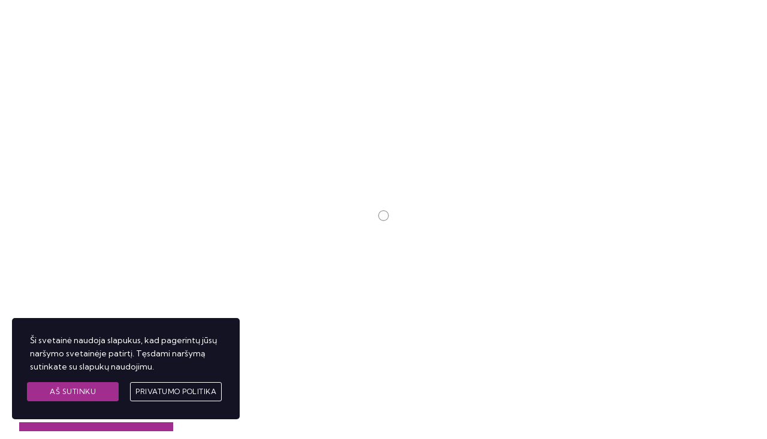

--- FILE ---
content_type: text/html; charset=UTF-8
request_url: https://salonproakademija.lt/user-public-account/6/
body_size: 41054
content:
<!DOCTYPE html>
<html lang="lt-LT" class="no-js">
<head>
		<meta charset="UTF-8">
	<meta name="viewport" content="width=device-width, initial-scale=1, maximum-scale=1">
	<link rel="profile" href="http://gmpg.org/xfn/11">
	<link rel="pingback" href="https://salonproakademija.lt/xmlrpc.php">
	<meta name='robots' content='index, follow, max-image-preview:large, max-snippet:-1, max-video-preview:-1' />

	<!-- This site is optimized with the Yoast SEO plugin v21.2 - https://yoast.com/wordpress/plugins/seo/ -->
	<title>Naujienos - SALON PRO Akademija</title>
	<link rel="canonical" href="https://salonproakademija.lt/naujienos/" />
	<meta property="og:locale" content="lt_LT" />
	<meta property="og:type" content="article" />
	<meta property="og:title" content="Naujienos - SALON PRO Akademija" />
	<meta property="og:url" content="https://salonproakademija.lt/naujienos/" />
	<meta property="og:site_name" content="SALON PRO Akademija" />
	<meta property="article:modified_time" content="2022-05-30T10:19:24+00:00" />
	<meta name="twitter:card" content="summary_large_image" />
	<script type="application/ld+json" class="yoast-schema-graph">{"@context":"https://schema.org","@graph":[{"@type":["WebPage","CollectionPage"],"@id":"https://salonproakademija.lt/naujienos/","url":"https://salonproakademija.lt/naujienos/","name":"Naujienos - SALON PRO Akademija","isPartOf":{"@id":"https://salonproakademija.lt/#website"},"datePublished":"2018-08-01T02:31:59+00:00","dateModified":"2022-05-30T10:19:24+00:00","breadcrumb":{"@id":"https://salonproakademija.lt/naujienos/#breadcrumb"},"inLanguage":"lt-LT"},{"@type":"BreadcrumbList","@id":"https://salonproakademija.lt/naujienos/#breadcrumb","itemListElement":[{"@type":"ListItem","position":1,"name":"Home","item":"https://salonproakademija.lt/"},{"@type":"ListItem","position":2,"name":"Naujienos"}]},{"@type":"WebSite","@id":"https://salonproakademija.lt/#website","url":"https://salonproakademija.lt/","name":"SALON PRO Akademija","description":"","publisher":{"@id":"https://salonproakademija.lt/#organization"},"potentialAction":[{"@type":"SearchAction","target":{"@type":"EntryPoint","urlTemplate":"https://salonproakademija.lt/?s={search_term_string}"},"query-input":"required name=search_term_string"}],"inLanguage":"lt-LT"},{"@type":"Organization","@id":"https://salonproakademija.lt/#organization","name":"SALON PRO Akademija","url":"https://salonproakademija.lt/","logo":{"@type":"ImageObject","inLanguage":"lt-LT","@id":"https://salonproakademija.lt/#/schema/logo/image/","url":"http://salonproakademija.lt/wp-content/uploads/2022/03/salonpro-logo-200x48.png","contentUrl":"http://salonproakademija.lt/wp-content/uploads/2022/03/salonpro-logo-200x48.png","width":204,"height":49,"caption":"SALON PRO Akademija"},"image":{"@id":"https://salonproakademija.lt/#/schema/logo/image/"}}]}</script>
	<!-- / Yoast SEO plugin. -->


<script type='application/javascript'  id='pys-version-script'>console.log('PixelYourSite Free version 9.5.3');</script>
<link rel='dns-prefetch' href='//cdn.jsdelivr.net' />
<link rel='dns-prefetch' href='//fonts.googleapis.com' />
<link rel="alternate" type="application/rss+xml" title="SALON PRO Akademija &raquo; Įrašų RSS srautas" href="https://salonproakademija.lt/feed/" />
<link rel="alternate" type="application/rss+xml" title="SALON PRO Akademija &raquo; Komentarų RSS srautas" href="https://salonproakademija.lt/comments/feed/" />
<link rel='stylesheet' id='masterstudy-bootstrap-css' href='https://salonproakademija.lt/wp-content/plugins/masterstudy-lms-learning-management-system/assets/vendors/bootstrap.min.css?ver=2.8.8' type='text/css' media='all' />
<link rel='stylesheet' id='masterstudy-bootstrap-custom-css' href='https://salonproakademija.lt/wp-content/plugins/masterstudy-lms-learning-management-system/assets/vendors/ms-bootstrap-custom.css?ver=2.8.8' type='text/css' media='all' />
<link rel='stylesheet' id='elementor-accordion-css' href='https://salonproakademija.lt/wp-content/plugins/masterstudy-elementor-widgets/assets/css/accordion.css?ver=1769827895' type='text/css' media='all' />
<link rel='stylesheet' id='elementor-counter-css' href='https://salonproakademija.lt/wp-content/plugins/masterstudy-elementor-widgets/assets/css/counter.css?ver=1769827895' type='text/css' media='all' />
<link rel='stylesheet' id='elementor-navigation-menu-css' href='https://salonproakademija.lt/wp-content/plugins/masterstudy-elementor-widgets/assets/css/navigation-menu.css?ver=1769827895' type='text/css' media='all' />
<link rel='stylesheet' id='wp-block-library-css' href='https://salonproakademija.lt/wp-includes/css/dist/block-library/style.min.css?ver=6.4.2' type='text/css' media='all' />
<link rel='stylesheet' id='wc-blocks-vendors-style-css' href='https://salonproakademija.lt/wp-content/plugins/woocommerce/packages/woocommerce-blocks/build/wc-blocks-vendors-style.css?ver=8.5.1' type='text/css' media='all' />
<link rel='stylesheet' id='wc-blocks-style-css' href='https://salonproakademija.lt/wp-content/plugins/woocommerce/packages/woocommerce-blocks/build/wc-blocks-style.css?ver=8.5.1' type='text/css' media='all' />
<style id='classic-theme-styles-inline-css' type='text/css'>
/*! This file is auto-generated */
.wp-block-button__link{color:#fff;background-color:#32373c;border-radius:9999px;box-shadow:none;text-decoration:none;padding:calc(.667em + 2px) calc(1.333em + 2px);font-size:1.125em}.wp-block-file__button{background:#32373c;color:#fff;text-decoration:none}
</style>
<style id='global-styles-inline-css' type='text/css'>
body{--wp--preset--color--black: #000000;--wp--preset--color--cyan-bluish-gray: #abb8c3;--wp--preset--color--white: #ffffff;--wp--preset--color--pale-pink: #f78da7;--wp--preset--color--vivid-red: #cf2e2e;--wp--preset--color--luminous-vivid-orange: #ff6900;--wp--preset--color--luminous-vivid-amber: #fcb900;--wp--preset--color--light-green-cyan: #7bdcb5;--wp--preset--color--vivid-green-cyan: #00d084;--wp--preset--color--pale-cyan-blue: #8ed1fc;--wp--preset--color--vivid-cyan-blue: #0693e3;--wp--preset--color--vivid-purple: #9b51e0;--wp--preset--gradient--vivid-cyan-blue-to-vivid-purple: linear-gradient(135deg,rgba(6,147,227,1) 0%,rgb(155,81,224) 100%);--wp--preset--gradient--light-green-cyan-to-vivid-green-cyan: linear-gradient(135deg,rgb(122,220,180) 0%,rgb(0,208,130) 100%);--wp--preset--gradient--luminous-vivid-amber-to-luminous-vivid-orange: linear-gradient(135deg,rgba(252,185,0,1) 0%,rgba(255,105,0,1) 100%);--wp--preset--gradient--luminous-vivid-orange-to-vivid-red: linear-gradient(135deg,rgba(255,105,0,1) 0%,rgb(207,46,46) 100%);--wp--preset--gradient--very-light-gray-to-cyan-bluish-gray: linear-gradient(135deg,rgb(238,238,238) 0%,rgb(169,184,195) 100%);--wp--preset--gradient--cool-to-warm-spectrum: linear-gradient(135deg,rgb(74,234,220) 0%,rgb(151,120,209) 20%,rgb(207,42,186) 40%,rgb(238,44,130) 60%,rgb(251,105,98) 80%,rgb(254,248,76) 100%);--wp--preset--gradient--blush-light-purple: linear-gradient(135deg,rgb(255,206,236) 0%,rgb(152,150,240) 100%);--wp--preset--gradient--blush-bordeaux: linear-gradient(135deg,rgb(254,205,165) 0%,rgb(254,45,45) 50%,rgb(107,0,62) 100%);--wp--preset--gradient--luminous-dusk: linear-gradient(135deg,rgb(255,203,112) 0%,rgb(199,81,192) 50%,rgb(65,88,208) 100%);--wp--preset--gradient--pale-ocean: linear-gradient(135deg,rgb(255,245,203) 0%,rgb(182,227,212) 50%,rgb(51,167,181) 100%);--wp--preset--gradient--electric-grass: linear-gradient(135deg,rgb(202,248,128) 0%,rgb(113,206,126) 100%);--wp--preset--gradient--midnight: linear-gradient(135deg,rgb(2,3,129) 0%,rgb(40,116,252) 100%);--wp--preset--font-size--small: 13px;--wp--preset--font-size--medium: 20px;--wp--preset--font-size--large: 36px;--wp--preset--font-size--x-large: 42px;--wp--preset--spacing--20: 0.44rem;--wp--preset--spacing--30: 0.67rem;--wp--preset--spacing--40: 1rem;--wp--preset--spacing--50: 1.5rem;--wp--preset--spacing--60: 2.25rem;--wp--preset--spacing--70: 3.38rem;--wp--preset--spacing--80: 5.06rem;--wp--preset--shadow--natural: 6px 6px 9px rgba(0, 0, 0, 0.2);--wp--preset--shadow--deep: 12px 12px 50px rgba(0, 0, 0, 0.4);--wp--preset--shadow--sharp: 6px 6px 0px rgba(0, 0, 0, 0.2);--wp--preset--shadow--outlined: 6px 6px 0px -3px rgba(255, 255, 255, 1), 6px 6px rgba(0, 0, 0, 1);--wp--preset--shadow--crisp: 6px 6px 0px rgba(0, 0, 0, 1);}:where(.is-layout-flex){gap: 0.5em;}:where(.is-layout-grid){gap: 0.5em;}body .is-layout-flow > .alignleft{float: left;margin-inline-start: 0;margin-inline-end: 2em;}body .is-layout-flow > .alignright{float: right;margin-inline-start: 2em;margin-inline-end: 0;}body .is-layout-flow > .aligncenter{margin-left: auto !important;margin-right: auto !important;}body .is-layout-constrained > .alignleft{float: left;margin-inline-start: 0;margin-inline-end: 2em;}body .is-layout-constrained > .alignright{float: right;margin-inline-start: 2em;margin-inline-end: 0;}body .is-layout-constrained > .aligncenter{margin-left: auto !important;margin-right: auto !important;}body .is-layout-constrained > :where(:not(.alignleft):not(.alignright):not(.alignfull)){max-width: var(--wp--style--global--content-size);margin-left: auto !important;margin-right: auto !important;}body .is-layout-constrained > .alignwide{max-width: var(--wp--style--global--wide-size);}body .is-layout-flex{display: flex;}body .is-layout-flex{flex-wrap: wrap;align-items: center;}body .is-layout-flex > *{margin: 0;}body .is-layout-grid{display: grid;}body .is-layout-grid > *{margin: 0;}:where(.wp-block-columns.is-layout-flex){gap: 2em;}:where(.wp-block-columns.is-layout-grid){gap: 2em;}:where(.wp-block-post-template.is-layout-flex){gap: 1.25em;}:where(.wp-block-post-template.is-layout-grid){gap: 1.25em;}.has-black-color{color: var(--wp--preset--color--black) !important;}.has-cyan-bluish-gray-color{color: var(--wp--preset--color--cyan-bluish-gray) !important;}.has-white-color{color: var(--wp--preset--color--white) !important;}.has-pale-pink-color{color: var(--wp--preset--color--pale-pink) !important;}.has-vivid-red-color{color: var(--wp--preset--color--vivid-red) !important;}.has-luminous-vivid-orange-color{color: var(--wp--preset--color--luminous-vivid-orange) !important;}.has-luminous-vivid-amber-color{color: var(--wp--preset--color--luminous-vivid-amber) !important;}.has-light-green-cyan-color{color: var(--wp--preset--color--light-green-cyan) !important;}.has-vivid-green-cyan-color{color: var(--wp--preset--color--vivid-green-cyan) !important;}.has-pale-cyan-blue-color{color: var(--wp--preset--color--pale-cyan-blue) !important;}.has-vivid-cyan-blue-color{color: var(--wp--preset--color--vivid-cyan-blue) !important;}.has-vivid-purple-color{color: var(--wp--preset--color--vivid-purple) !important;}.has-black-background-color{background-color: var(--wp--preset--color--black) !important;}.has-cyan-bluish-gray-background-color{background-color: var(--wp--preset--color--cyan-bluish-gray) !important;}.has-white-background-color{background-color: var(--wp--preset--color--white) !important;}.has-pale-pink-background-color{background-color: var(--wp--preset--color--pale-pink) !important;}.has-vivid-red-background-color{background-color: var(--wp--preset--color--vivid-red) !important;}.has-luminous-vivid-orange-background-color{background-color: var(--wp--preset--color--luminous-vivid-orange) !important;}.has-luminous-vivid-amber-background-color{background-color: var(--wp--preset--color--luminous-vivid-amber) !important;}.has-light-green-cyan-background-color{background-color: var(--wp--preset--color--light-green-cyan) !important;}.has-vivid-green-cyan-background-color{background-color: var(--wp--preset--color--vivid-green-cyan) !important;}.has-pale-cyan-blue-background-color{background-color: var(--wp--preset--color--pale-cyan-blue) !important;}.has-vivid-cyan-blue-background-color{background-color: var(--wp--preset--color--vivid-cyan-blue) !important;}.has-vivid-purple-background-color{background-color: var(--wp--preset--color--vivid-purple) !important;}.has-black-border-color{border-color: var(--wp--preset--color--black) !important;}.has-cyan-bluish-gray-border-color{border-color: var(--wp--preset--color--cyan-bluish-gray) !important;}.has-white-border-color{border-color: var(--wp--preset--color--white) !important;}.has-pale-pink-border-color{border-color: var(--wp--preset--color--pale-pink) !important;}.has-vivid-red-border-color{border-color: var(--wp--preset--color--vivid-red) !important;}.has-luminous-vivid-orange-border-color{border-color: var(--wp--preset--color--luminous-vivid-orange) !important;}.has-luminous-vivid-amber-border-color{border-color: var(--wp--preset--color--luminous-vivid-amber) !important;}.has-light-green-cyan-border-color{border-color: var(--wp--preset--color--light-green-cyan) !important;}.has-vivid-green-cyan-border-color{border-color: var(--wp--preset--color--vivid-green-cyan) !important;}.has-pale-cyan-blue-border-color{border-color: var(--wp--preset--color--pale-cyan-blue) !important;}.has-vivid-cyan-blue-border-color{border-color: var(--wp--preset--color--vivid-cyan-blue) !important;}.has-vivid-purple-border-color{border-color: var(--wp--preset--color--vivid-purple) !important;}.has-vivid-cyan-blue-to-vivid-purple-gradient-background{background: var(--wp--preset--gradient--vivid-cyan-blue-to-vivid-purple) !important;}.has-light-green-cyan-to-vivid-green-cyan-gradient-background{background: var(--wp--preset--gradient--light-green-cyan-to-vivid-green-cyan) !important;}.has-luminous-vivid-amber-to-luminous-vivid-orange-gradient-background{background: var(--wp--preset--gradient--luminous-vivid-amber-to-luminous-vivid-orange) !important;}.has-luminous-vivid-orange-to-vivid-red-gradient-background{background: var(--wp--preset--gradient--luminous-vivid-orange-to-vivid-red) !important;}.has-very-light-gray-to-cyan-bluish-gray-gradient-background{background: var(--wp--preset--gradient--very-light-gray-to-cyan-bluish-gray) !important;}.has-cool-to-warm-spectrum-gradient-background{background: var(--wp--preset--gradient--cool-to-warm-spectrum) !important;}.has-blush-light-purple-gradient-background{background: var(--wp--preset--gradient--blush-light-purple) !important;}.has-blush-bordeaux-gradient-background{background: var(--wp--preset--gradient--blush-bordeaux) !important;}.has-luminous-dusk-gradient-background{background: var(--wp--preset--gradient--luminous-dusk) !important;}.has-pale-ocean-gradient-background{background: var(--wp--preset--gradient--pale-ocean) !important;}.has-electric-grass-gradient-background{background: var(--wp--preset--gradient--electric-grass) !important;}.has-midnight-gradient-background{background: var(--wp--preset--gradient--midnight) !important;}.has-small-font-size{font-size: var(--wp--preset--font-size--small) !important;}.has-medium-font-size{font-size: var(--wp--preset--font-size--medium) !important;}.has-large-font-size{font-size: var(--wp--preset--font-size--large) !important;}.has-x-large-font-size{font-size: var(--wp--preset--font-size--x-large) !important;}
.wp-block-navigation a:where(:not(.wp-element-button)){color: inherit;}
:where(.wp-block-post-template.is-layout-flex){gap: 1.25em;}:where(.wp-block-post-template.is-layout-grid){gap: 1.25em;}
:where(.wp-block-columns.is-layout-flex){gap: 2em;}:where(.wp-block-columns.is-layout-grid){gap: 2em;}
.wp-block-pullquote{font-size: 1.5em;line-height: 1.6;}
</style>
<link rel='stylesheet' id='eae-css-css' href='https://salonproakademija.lt/wp-content/plugins/addon-elements-for-elementor-page-builder/assets/css/eae.min.css?ver=1.12.1' type='text/css' media='all' />
<link rel='stylesheet' id='contact-form-7-css' href='https://salonproakademija.lt/wp-content/plugins/contact-form-7/includes/css/styles.css?ver=5.7.4' type='text/css' media='all' />
<link rel='stylesheet' id='stm_zoom_main-css' href='https://salonproakademija.lt/wp-content/plugins/eroom-zoom-meetings-webinar/assets/css/frontend/main.css?ver=1.4.2' type='text/css' media='all' />
<link rel='stylesheet' id='linear-css' href='https://salonproakademija.lt/wp-content/plugins/masterstudy-lms-learning-management-system/assets/linearicons/linear.css?ver=2.8.8' type='text/css' media='all' />
<link rel='stylesheet' id='linear-icons-css' href='https://salonproakademija.lt/wp-content/plugins/masterstudy-lms-learning-management-system/nuxy/metaboxes/assets/css/linear-icons.css?ver=2.8.8' type='text/css' media='all' />
<link rel='stylesheet' id='font-awesome-min-css' href='https://salonproakademija.lt/wp-content/plugins/masterstudy-lms-learning-management-system/assets/vendors/font-awesome.min.css?ver=2.8.8' type='text/css' media='all' />
<link rel='stylesheet' id='ms-font-icomoon-css' href='https://salonproakademija.lt/wp-content/plugins/masterstudy-lms-learning-management-system/assets/vendors/icomoon.fonts.css?ver=2.8.8' type='text/css' media='all' />
<link rel='stylesheet' id='stm_lms_icons-css' href='https://salonproakademija.lt/wp-content/plugins/masterstudy-lms-learning-management-system/assets/icons/style.css?ver=2.8.8' type='text/css' media='all' />
<link rel='stylesheet' id='video.js-css' href='https://salonproakademija.lt/wp-content/plugins/masterstudy-lms-learning-management-system/assets/vendors/video-js.min.css?ver=2.8.8' type='text/css' media='all' />
<link rel='stylesheet' id='masterstudy-lms-learning-management-system-css' href='https://salonproakademija.lt/wp-content/uploads/stm_lms_styles/stm_lms.css?ver=186879' type='text/css' media='all' />
<link rel='stylesheet' id='spell-style-css' href='https://salonproakademija.lt/wp-content/plugins/spell-woocommerce/assets/css/spell.css?ver=6.4.2' type='text/css' media='all' />
<link rel='stylesheet' id='stm_lazyload_init-css' href='https://salonproakademija.lt/wp-content/plugins/stm-post-type/theme/assets/lazyload.css?ver=false' type='text/css' media='all' />
<link rel='stylesheet' id='paysera-select-2-css-css' href='https://cdn.jsdelivr.net/npm/select2@4.1.0-rc.0/dist/css/select2.min.css?ver=6.4.2' type='text/css' media='all' />
<style id='woocommerce-inline-inline-css' type='text/css'>
.woocommerce form .form-row .required { visibility: visible; }
</style>
<link rel='stylesheet' id='stm-gdpr-styles-css' href='https://salonproakademija.lt/wp-content/plugins/gdpr-compliance-cookie-consent/assets/css/styles.css?ver=6.4.2' type='text/css' media='all' />
<style id='stm-gdpr-styles-inline-css' type='text/css'>
.stm_gdpr_popup-main .stm_gdpr_popup-links a.stm_gdpr_popup-accept {
    background-color: #a12d8f;
    border: 1px solid #a12d8f;
}
.stm_gdpr_popup-main .stm_gdpr_popup-links a:hover {
	border-color: #fff;
	background-color: #fff;
	color: #a12d8f;
}
</style>
<link rel='stylesheet' id='hfe-style-css' href='https://salonproakademija.lt/wp-content/plugins/header-footer-elementor/assets/css/header-footer-elementor.css?ver=1.6.13' type='text/css' media='all' />
<link rel='stylesheet' id='elementor-icons-css' href='https://salonproakademija.lt/wp-content/plugins/elementor/assets/lib/eicons/css/elementor-icons.min.css?ver=5.15.0' type='text/css' media='all' />
<link rel='stylesheet' id='elementor-frontend-css' href='https://salonproakademija.lt/wp-content/plugins/elementor/assets/css/frontend-lite.min.css?ver=3.6.8' type='text/css' media='all' />
<style id='elementor-frontend-inline-css' type='text/css'>

    
        @media (min-width: 768px) {
            .elementor-column-gap-default,
            .elementor-column-gap-default .elementor-row .elementor-column {
                padding: 0 15px
            }

            .elementor-column-gap-default .elementor-row {
                margin: 0 -15px !important;
                width: calc(100% + 30px) !important
            }

            .elementor-column-gap-default .elementor-row .elementor-column > .elementor-element-populated,
            .elementor-column-gap-default .elementor-row .elementor-row .elementor-column:first-child:last-child {
                padding: 0
            }

            .elementor-column-gap-default .elementor-row .elementor-row .elementor-column:first-child {
                padding-left: 0
            }

            .elementor-column-gap-default .elementor-row .elementor-row .elementor-column:last-child {
                padding-right: 0
            }

            #main .elementor-section.elementor-section-boxed.auto-margin:not(.elementor-section-stretched) > .elementor-container {
                margin: 0 auto;
            }
        }

        .elementor-container .stm_lms_courses_carousel__buttons .fa {
            font-weight: 900;
        }



        .stm_lms_courses_categories.style_1 .stm_lms_courses_category__image {
            background-color: rgba(0, 0, 0, 0.4);
        }

        .stm_lms_lazy_image img {
            height: 100%;
        }

        .elementor-widget-tabs.elementor-tabs-view-vertical .elementor-tab-desktop-title {
            writing-mode: vertical-lr;
            text-orientation: mixed;
        }

        .elementor-widget-tabs.elementor-tabs-view-vertical .elementor-tab-content {
            padding-left: 20px !important;
            padding-right: 20px !important;
        }

        .elementor-editor-active .select2-container .select2-selection--single {
            height: 45px;
        }

        .elementor-editor-active .select2-container--default .select2-selection--single .select2-selection__rendered {
            line-height: 42px;
        }

        .elementor-editor-active .select2-container--default .select2-selection--single .select2-selection__arrow {
            height: 45px;
            width: 48px;
        }

        .elementor-editor-active .select2-container--default .select2-selection--single .select2-selection__arrow b {
            top: 0;
            left: 0;
            width: 100%;
            height: 100%;
            margin: 0;
            border: 0;
            line-height: 45px;
            text-align: center;
        }

    
            header#masthead .menu-item a.hfe-sub-menu-item, 
            header#masthead .menu-item a.hfe-menu-item {
                font-family : Kumbh Sans;
            }
        
        @media (max-width: 767px) {
            .stm_lms_wishlist_button a, .masterstudy_elementor_stm_lms_login a {
                background-color : ;
            }
        }
    

    
</style>
<link rel='stylesheet' id='elementor-post-11-css' href='https://salonproakademija.lt/wp-content/uploads/elementor/css/post-11.css?ver=1706181497' type='text/css' media='all' />
<link rel='stylesheet' id='owl.carousel-css' href='https://salonproakademija.lt/wp-content/plugins/masterstudy-lms-learning-management-system/assets/vendors/owl.carousel.min.css?ver=2.8.8' type='text/css' media='all' />
<link rel='stylesheet' id='stm-vue-autocomplete-vue2-autocomplete-css' href='https://salonproakademija.lt/wp-content/uploads/stm_lms_styles/vc_modules/vue-autocomplete/vue2-autocomplete.css?ver=186879' type='text/css' media='all' />
<link rel='stylesheet' id='stm-lms-courses-css' href='https://salonproakademija.lt/wp-content/uploads/stm_lms_styles/parts/courses.css?ver=186879' type='text/css' media='all' />
<link rel='stylesheet' id='stm-lms-courses/style_1-css' href='https://salonproakademija.lt/wp-content/uploads/stm_lms_styles/parts/courses/style_1.css?ver=186879' type='text/css' media='all' />
<link rel='stylesheet' id='stm-lms-courses/style_2-css' href='https://salonproakademija.lt/wp-content/uploads/stm_lms_styles/parts/courses/style_2.css?ver=186879' type='text/css' media='all' />
<link rel='stylesheet' id='stm-lms-courses/style_3-css' href='https://salonproakademija.lt/wp-content/uploads/stm_lms_styles/parts/courses/style_3.css?ver=186879' type='text/css' media='all' />
<link rel='stylesheet' id='stm-courses_carousel-style_1-css' href='https://salonproakademija.lt/wp-content/uploads/stm_lms_styles/vc_modules/courses_carousel/style_1.css?ver=186879' type='text/css' media='all' />
<link rel='stylesheet' id='stm-searchbox-style_1-css' href='https://salonproakademija.lt/wp-content/uploads/stm_lms_styles/vc_modules/searchbox/style_1.css?ver=186879' type='text/css' media='all' />
<link rel='stylesheet' id='stm-searchbox-style_2-css' href='https://salonproakademija.lt/wp-content/uploads/stm_lms_styles/vc_modules/searchbox/style_2.css?ver=186879' type='text/css' media='all' />
<link rel='stylesheet' id='stm-lms-course-css' href='https://salonproakademija.lt/wp-content/uploads/stm_lms_styles/parts/course.css?ver=186879' type='text/css' media='all' />
<link rel='stylesheet' id='stm-single_course_carousel-style_1-css' href='https://salonproakademija.lt/wp-content/uploads/stm_lms_styles/vc_modules/single_course_carousel/style_1.css?ver=186879' type='text/css' media='all' />
<link rel='stylesheet' id='stm-recent_courses-style_1-css' href='https://salonproakademija.lt/wp-content/uploads/stm_lms_styles/vc_modules/recent_courses/style_1.css?ver=186879' type='text/css' media='all' />
<link rel='stylesheet' id='stm-recent_courses-style_2-css' href='https://salonproakademija.lt/wp-content/uploads/stm_lms_styles/vc_modules/recent_courses/style_2.css?ver=186879' type='text/css' media='all' />
<link rel='stylesheet' id='stm-featured_teacher-style_1-css' href='https://salonproakademija.lt/wp-content/uploads/stm_lms_styles/vc_modules/featured_teacher/style_1.css?ver=186879' type='text/css' media='all' />
<link rel='stylesheet' id='stm-instructors_carousel-style_1-css' href='https://salonproakademija.lt/wp-content/uploads/stm_lms_styles/vc_modules/instructors_carousel/style_1.css?ver=186879' type='text/css' media='all' />
<link rel='stylesheet' id='stm-instructors_carousel-style_2-css' href='https://salonproakademija.lt/wp-content/uploads/stm_lms_styles/vc_modules/instructors_carousel/style_2.css?ver=186879' type='text/css' media='all' />
<link rel='stylesheet' id='stm-lms-user-css' href='https://salonproakademija.lt/wp-content/uploads/stm_lms_styles/parts/user.css?ver=186879' type='text/css' media='all' />
<link rel='stylesheet' id='stm-lms-instructors_grid-css' href='https://salonproakademija.lt/wp-content/uploads/stm_lms_styles/parts/instructors_grid.css?ver=186879' type='text/css' media='all' />
<link rel='stylesheet' id='stm-lms-wishlist-css' href='https://salonproakademija.lt/wp-content/uploads/stm_lms_styles/parts/wishlist.css?ver=186879' type='text/css' media='all' />
<link rel='stylesheet' id='stm-course_category-style_1-css' href='https://salonproakademija.lt/wp-content/uploads/stm_lms_styles/vc_modules/course_category/style_1.css?ver=186879' type='text/css' media='all' />
<link rel='stylesheet' id='stm-course_category-style_2-css' href='https://salonproakademija.lt/wp-content/uploads/stm_lms_styles/vc_modules/course_category/style_2.css?ver=186879' type='text/css' media='all' />
<link rel='stylesheet' id='stm-course_category-style_3-css' href='https://salonproakademija.lt/wp-content/uploads/stm_lms_styles/vc_modules/course_category/style_3.css?ver=186879' type='text/css' media='all' />
<link rel='stylesheet' id='stm-course_category-style_4-css' href='https://salonproakademija.lt/wp-content/uploads/stm_lms_styles/vc_modules/course_category/style_4.css?ver=186879' type='text/css' media='all' />
<link rel='stylesheet' id='stm-course_category-style_5-css' href='https://salonproakademija.lt/wp-content/uploads/stm_lms_styles/vc_modules/course_category/style_5.css?ver=186879' type='text/css' media='all' />
<link rel='stylesheet' id='stm-course_category-style_6-css' href='https://salonproakademija.lt/wp-content/uploads/stm_lms_styles/vc_modules/course_category/style_6.css?ver=186879' type='text/css' media='all' />
<link rel='stylesheet' id='stm-lms-certificate_checker-css' href='https://salonproakademija.lt/wp-content/uploads/stm_lms_styles/parts/certificate_checker.css?ver=186879' type='text/css' media='all' />
<link rel='stylesheet' id='stm-lms-bundles/card-css' href='https://salonproakademija.lt/wp-content/uploads/stm_lms_styles/parts/bundles/card.css?ver=186879' type='text/css' media='all' />
<link rel='stylesheet' id='stm-lms-google_classroom/module-css' href='https://salonproakademija.lt/wp-content/uploads/stm_lms_styles/parts/google_classroom/module.css?ver=186879' type='text/css' media='all' />
<link rel='stylesheet' id='stm-lms-admin/elementor_preview-css' href='https://salonproakademija.lt/wp-content/uploads/stm_lms_styles/parts/admin/elementor_preview.css?ver=186879' type='text/css' media='all' />
<link rel='stylesheet' id='font-awesome-5-all-css' href='https://salonproakademija.lt/wp-content/plugins/elementor/assets/lib/font-awesome/css/all.min.css?ver=1.0' type='text/css' media='all' />
<link rel='stylesheet' id='font-awesome-4-shim-css' href='https://salonproakademija.lt/wp-content/plugins/elementor/assets/lib/font-awesome/css/v4-shims.min.css?ver=1.0' type='text/css' media='all' />
<link rel='stylesheet' id='stm_theme_style-css' href='https://salonproakademija.lt/wp-content/themes/masterstudy/style.css?ver=6.4.2' type='text/css' media='all' />
<link rel='stylesheet' id='child-style-css' href='https://salonproakademija.lt/wp-content/themes/masterstudy-child/style.css?ver=6.4.2' type='text/css' media='all' />
<link rel='stylesheet' id='font-icomoon-css' href='https://salonproakademija.lt/wp-content/themes/masterstudy/assets/css/icomoon.fonts.css?ver=4.5.2' type='text/css' media='all' />
<link rel='stylesheet' id='font-icomoon-rtl-css' href='https://salonproakademija.lt/wp-content/themes/masterstudy/assets/css/rtl_demo/style.css?ver=4.5.2' type='text/css' media='all' />
<link rel='stylesheet' id='select2-css' href='https://salonproakademija.lt/wp-content/plugins/woocommerce/assets/css/select2.css?ver=7.0.0' type='text/css' media='all' />
<link rel='stylesheet' id='fancybox-css' href='https://salonproakademija.lt/wp-content/themes/masterstudy/assets/vendors/jquery.fancybox.min.css?ver=4.5.2' type='text/css' media='all' />
<link rel='stylesheet' id='animate-css' href='https://salonproakademija.lt/wp-content/themes/masterstudy/assets/css/animate.css?ver=4.5.2' type='text/css' media='all' />
<link rel='stylesheet' id='stm_theme_styles-css' href='https://salonproakademija.lt/wp-content/themes/masterstudy/assets/css/styles.css?ver=4.5.2' type='text/css' media='all' />
<link rel='stylesheet' id='stm-stm_layout_styles-cooking-css' href='https://salonproakademija.lt/wp-content/themes/masterstudy/assets/css/vc_modules/stm_layout_styles/cooking.css?ver=4.5.2' type='text/css' media='all' />
<link rel='stylesheet' id='stm_theme_styles_animation-css' href='https://salonproakademija.lt/wp-content/themes/masterstudy/assets/css/animation.css?ver=4.5.2' type='text/css' media='all' />
<link rel='stylesheet' id='stm-headers-header_6-css' href='https://salonproakademija.lt/wp-content/themes/masterstudy/assets/css/vc_modules/headers/header_6.css?ver=4.5.2' type='text/css' media='all' />
<link rel='stylesheet' id='stm-headers_transparent-header_6_transparent-css' href='https://salonproakademija.lt/wp-content/themes/masterstudy/assets/css/vc_modules/headers_transparent/header_6_transparent.css?ver=4.5.2' type='text/css' media='all' />
<link rel='stylesheet' id='stm_theme_custom_styles-css' href='https://salonproakademija.lt/wp-content/uploads/stm_lms_styles/custom_styles.css?ver=4.5.2' type='text/css' media='all' />
<style id='stm_theme_custom_styles-inline-css' type='text/css'>
.stm_lms_courses_carousel .stm_lms_courses_carousel__top h3 {
    color: #273044;
}
#header .right_buttons .header-login-button.sign-up {
    display: none;
}
#header .right_buttons .header-login-button.account .stm_lms_account_dropdown .dropdown .dropdown-menu a:hover {
    color: #fff;
}
.stm-lms-course-info__single:first-child {
    display: none;
}
.stm_lms_user_side .stm_lms_become_instructor__top {
    min-height: unset;
    padding-left: 0;
}
.stm_lms_user_side .stm_lms_become_instructor__top img {
    display: none;
}
.stm_lms_chat_messages__single_message p a {
    color: #fff;
    font-weight: 600;
}
.stm-lms-student .lms-course-started {
    font-style: italic;
    color: #aaa;
    font-size: 13px;
}
.stm_lms_instructor_courses__single--inner .stm_lms_instructor_courses__single--featured .feature_it.edit_course {
    color: #fff !important;
}
.stm-lms-quiz__result_actions .btn.btn-retake,
.stm-lms-quiz__result_actions .btn.show-answers {
    margin: 5px;
}
.stm_lms_type_video .stm-lms-course__lesson-content {
    display: flex;
    flex-flow: column;
}
.stm_lms_type_video .stm-lms-course__lesson-content #stm_lms_video {
    order: 1;
}
.stm_lms_courses_categories.style_5 .stm_lms_courses_category > a {
    height: 100%;
    align-content: flex-start;
}
.stm_lms_courses.stm_lms_courses__archive {
    margin-top: 28px !important;
}
.stm_lms_account_popup__list_single[data-lms-modal="become_instructor"],
.stm_lms_account_popup__list_single[data-lms-modal="enterprise"] {
    display: none;
}
.stm_zoom_wrap .stm_zoom_content .stm-join-btn.outline {
    color: #fff;
}
.stm-quizzes .stm-lms-course__curriculum {
  z-index: 9999;  
}
.stm-quizzes .not-passed .stm-lms-quiz__result__overlay,
.stm-quizzes .passed .stm-lms-quiz__result__overlay {
    z-index: 99;
}
.stm-quizzes .not-passed .stm-lms-quiz__result,
.stm-quizzes .passed .stm-lms-quiz__result {
    z-index: 999;
}
.stm-quizzes + .stm-lms-lesson_navigation {
    position: relative;
    background: #fff;
    z-index: 99;
}
.woocommerce .woocommerce-additional-fields h3 {
    display: none;
}
.woocommerce .shop_table.cart .button.update-cart {
    display: none;
}
/* Remove spinner on WooCommerce checkout page */
.woocommerce .blockUI.blockOverlay {
    position: relative! important;
    display: none! important;
}
/* Hide country field on WooCommerce checkout page */
.woocommerce #billing_country_field {
    display: none;
}
@media (min-width: 851px) {
    .stm_lms_courses__archive_filter .stm_lms_courses__archive_filter_toggle {
        display: inline-block;
        color: #273044;
        background-color: #fff !important;
        width: 100%;
        text-align: left;
        padding: 21px 25px;
        border-top: 3px solid rgba(161, 45, 143, 1);
        border-radius: 0;
        box-shadow: 0 2px 5px 0 rgba(0, 0, 0, .18), inset 0 3px 0 0 rgba(25, 94, 200, .004);
        pointer-events: none;
    }
}
@media (max-width: 600px) {
    .nav-tabs-wrapper .nav-tabs {
        width: unset;
        flex-wrap: wrap !important;
    }
    .nav.nav-tabs li {
        flex: 50%;
    }
    .stm-curriculum-item .stm-curriculum-item__toggle-container {
        display: block;
    }
    .stm-curriculum-item .stm-curriculum-item__toggle {
        display: block;
    }
}.stm_lms_courses_carousel .stm_lms_courses_carousel__top h3 { color: #273044; } #header .right_buttons .header-login-button.sign-up { display: none; } #header .right_buttons .header-login-button.account .stm_lms_account_dropdown .dropdown .dropdown-menu a:hover { color: #fff; } .stm-lms-course-info__single:first-child { display: none; } .stm_lms_user_side .stm_lms_become_instructor__top { min-height: unset; padding-left: 0; } .stm_lms_user_side .stm_lms_become_instructor__top img { display: none; } .stm_lms_chat_messages__single_message p a { color: #fff; font-weight: 600; } .stm-lms-student .lms-course-started { font-style: italic; color: #aaa; font-size: 13px; } .stm_lms_instructor_courses__single--inner .stm_lms_instructor_courses__single--featured .feature_it.edit_course { color: #fff !important; } .stm-lms-quiz__result_actions .btn.btn-retake, .stm-lms-quiz__result_actions .btn.show-answers { margin: 5px; } .stm_lms_type_video .stm-lms-course__lesson-content { display: flex; flex-flow: column; } .stm_lms_type_video .stm-lms-course__lesson-content #stm_lms_video { order: 1; } .stm_lms_courses_categories.style_5 .stm_lms_courses_category > a { height: 100%; align-content: flex-start; } .stm_lms_courses.stm_lms_courses__archive { margin-top: 28px !important; } .stm_lms_account_popup__list_single[data-lms-modal="become_instructor"], .stm_lms_account_popup__list_single[data-lms-modal="enterprise"] { display: none; } .stm_zoom_wrap .stm_zoom_content .stm-join-btn.outline { color: #fff; } .stm-quizzes .stm-lms-course__curriculum { z-index: 9999; } .stm-quizzes .not-passed .stm-lms-quiz__result__overlay, .stm-quizzes .passed .stm-lms-quiz__result__overlay { z-index: 99; } .stm-quizzes .not-passed .stm-lms-quiz__result, .stm-quizzes .passed .stm-lms-quiz__result { z-index: 999; } .stm-quizzes + .stm-lms-lesson_navigation { position: relative; background: #fff; z-index: 99; } .woocommerce .woocommerce-additional-fields h3 { display: none; } .woocommerce .shop_table.cart .button.update-cart { display: none; } /* Remove spinner on WooCommerce checkout page */ .woocommerce .blockUI.blockOverlay { position: relative! important; display: none! important; } /* Hide country field on WooCommerce checkout page */ .woocommerce #billing_country_field { display: none; } @media (min-width: 851px) { .stm_lms_courses__archive_filter .stm_lms_courses__archive_filter_toggle { display: inline-block; color: #273044; background-color: #fff !important; width: 100%; text-align: left; padding: 21px 25px; border-top: 3px solid rgba(161, 45, 143, 1); border-radius: 0; box-shadow: 0 2px 5px 0 rgba(0, 0, 0, .18), inset 0 3px 0 0 rgba(25, 94, 200, .004); pointer-events: none; } } @media (max-width: 600px) { .nav-tabs-wrapper .nav-tabs { width: unset; flex-wrap: wrap !important; } .nav.nav-tabs li { flex: 50%; } .stm-curriculum-item .stm-curriculum-item__toggle-container { display: block; } .stm-curriculum-item .stm-curriculum-item__toggle { display: block; } }
</style>
<link rel='stylesheet' id='language_center-css' href='https://salonproakademija.lt/wp-content/themes/masterstudy/assets/layout_icons/language_center/style.css?ver=4.5.2' type='text/css' media='all' />
<link rel='stylesheet' id='stm-hfe-style_1-css' href='https://salonproakademija.lt/wp-content/themes/masterstudy/assets/css/vc_modules/hfe/style_1.css?ver=4.5.2' type='text/css' media='all' />
<link rel='stylesheet' id='redux-google-fonts-stm_option-css' href='https://fonts.googleapis.com/css?family=Kumbh+Sans%3A300%2C400%2C700%7CMontserrat%3A100%2C200%2C300%2C400%2C500%2C600%2C700%2C800%2C900%2C100italic%2C200italic%2C300italic%2C400italic%2C500italic%2C600italic%2C700italic%2C800italic%2C900italic&#038;subset=latin&#038;ver=1675944028' type='text/css' media='all' />
<link rel='stylesheet' id='google-fonts-1-css' href='https://fonts.googleapis.com/css?family=Roboto%3A100%2C100italic%2C200%2C200italic%2C300%2C300italic%2C400%2C400italic%2C500%2C500italic%2C600%2C600italic%2C700%2C700italic%2C800%2C800italic%2C900%2C900italic%7CRoboto+Slab%3A100%2C100italic%2C200%2C200italic%2C300%2C300italic%2C400%2C400italic%2C500%2C500italic%2C600%2C600italic%2C700%2C700italic%2C800%2C800italic%2C900%2C900italic&#038;display=auto&#038;subset=latin-ext&#038;ver=6.4.2' type='text/css' media='all' />
<script type="text/javascript" src="https://salonproakademija.lt/wp-includes/js/jquery/jquery.min.js?ver=3.7.1" id="jquery-core-js"></script>
<script type="text/javascript" src="https://salonproakademija.lt/wp-includes/js/jquery/jquery-migrate.min.js?ver=3.4.1" id="jquery-migrate-js"></script>
<script type="text/javascript" src="https://salonproakademija.lt/wp-content/plugins/masterstudy-lms-learning-management-system/nuxy/metaboxes/assets/js/vue.min.js?ver=2.8.8" id="vue.js-js"></script>
<script type="text/javascript" src="https://salonproakademija.lt/wp-content/plugins/masterstudy-lms-learning-management-system/nuxy/metaboxes/assets/js/vue-resource.min.js?ver=2.8.8" id="vue-resource.js-js"></script>
<script type="text/javascript" src="https://salonproakademija.lt/wp-content/plugins/masterstudy-lms-learning-management-system/nuxy/metaboxes/assets/js/vue2-datepicker.min.js?ver=2.8.8" id="vue2-datepicker-js"></script>
<script type="text/javascript" id="stm-lms-lms-js-extra">
/* <![CDATA[ */
var stm_lms_vars = {"symbol":"\u20ac","position":"right","currency_thousands":",","wp_rest_nonce":"093e2bec0f"};
/* ]]> */
</script>
<script type="text/javascript" src="https://salonproakademija.lt/wp-content/plugins/masterstudy-lms-learning-management-system/assets/js/lms.js?ver=186879" id="stm-lms-lms-js"></script>
<script type="text/javascript" src="https://salonproakademija.lt/wp-content/plugins/stm-post-type/theme/assets/lazysizes.min.js?ver=false" id="lazysizes.js-js"></script>
<script type="text/javascript" src="https://salonproakademija.lt/wp-content/plugins/stm-post-type/theme/assets/stm_lms_lazyload.js?ver=false" id="stm_lms_lazysizes-js"></script>
<script type="text/javascript" src="https://cdn.jsdelivr.net/npm/select2@4.1.0-rc.0/dist/js/select2.min.js?ver=6.4.2" id="paysera-select-2-js-js"></script>
<script type="text/javascript" src="https://salonproakademija.lt/wp-content/plugins/woo-payment-gateway-paysera/assets/js/delivery/frontend.js?ver=6.4.2" id="paysera-delivery-frontend-js-js"></script>
<script type="text/javascript" src="https://salonproakademija.lt/wp-content/themes/masterstudy-child/assets/js/custom.js?ver=6.4.2" id="child-scripts-js"></script>
<script type="text/javascript" src="https://salonproakademija.lt/wp-content/plugins/pixelyoursite/dist/scripts/jquery.bind-first-0.2.3.min.js?ver=6.4.2" id="jquery-bind-first-js"></script>
<script type="text/javascript" src="https://salonproakademija.lt/wp-content/plugins/pixelyoursite/dist/scripts/js.cookie-2.1.3.min.js?ver=2.1.3" id="js-cookie-pys-js"></script>
<script type="text/javascript" id="pys-js-extra">
/* <![CDATA[ */
var pysOptions = {"staticEvents":{"facebook":{"init_event":[{"delay":0,"type":"static","name":"PageView","pixelIds":["425159943345189"],"eventID":"d15e536e-52a8-47c9-be68-686d66f20da1","params":{"page_title":"SALON PRO Akademija","post_type":"page","plugin":"PixelYourSite","user_role":"guest","event_url":"salonproakademija.lt\/user-public-account\/6\/"},"e_id":"init_event","ids":[],"hasTimeWindow":false,"timeWindow":0,"woo_order":"","edd_order":""}]}},"dynamicEvents":[],"triggerEvents":[],"triggerEventTypes":[],"facebook":{"pixelIds":["425159943345189"],"advancedMatching":[],"advancedMatchingEnabled":true,"removeMetadata":false,"contentParams":{"post_type":"page","post_id":null,"content_name":"SALON PRO Akademija"},"commentEventEnabled":true,"wooVariableAsSimple":false,"downloadEnabled":true,"formEventEnabled":true,"serverApiEnabled":true,"wooCRSendFromServer":false,"send_external_id":null},"debug":"","siteUrl":"https:\/\/salonproakademija.lt","ajaxUrl":"https:\/\/salonproakademija.lt\/wp-admin\/admin-ajax.php","ajax_event":"2379b1aa1a","enable_remove_download_url_param":"1","cookie_duration":"7","last_visit_duration":"60","enable_success_send_form":"","ajaxForServerEvent":"1","send_external_id":"1","external_id_expire":"180","google_consent_mode":"1","gdpr":{"ajax_enabled":false,"all_disabled_by_api":false,"facebook_disabled_by_api":false,"analytics_disabled_by_api":false,"google_ads_disabled_by_api":false,"pinterest_disabled_by_api":false,"bing_disabled_by_api":false,"externalID_disabled_by_api":false,"facebook_prior_consent_enabled":true,"analytics_prior_consent_enabled":true,"google_ads_prior_consent_enabled":null,"pinterest_prior_consent_enabled":true,"bing_prior_consent_enabled":true,"cookiebot_integration_enabled":false,"cookiebot_facebook_consent_category":"marketing","cookiebot_analytics_consent_category":"statistics","cookiebot_tiktok_consent_category":"marketing","cookiebot_google_ads_consent_category":null,"cookiebot_pinterest_consent_category":"marketing","cookiebot_bing_consent_category":"marketing","consent_magic_integration_enabled":false,"real_cookie_banner_integration_enabled":false,"cookie_notice_integration_enabled":false,"cookie_law_info_integration_enabled":false,"analytics_storage":{"enabled":true,"value":"granted","filter":false},"ad_storage":{"enabled":true,"value":"granted","filter":false},"ad_user_data":{"enabled":true,"value":"granted","filter":false},"ad_personalization":{"enabled":true,"value":"granted","filter":false}},"cookie":{"disabled_all_cookie":false,"disabled_start_session_cookie":false,"disabled_advanced_form_data_cookie":false,"disabled_landing_page_cookie":false,"disabled_first_visit_cookie":false,"disabled_trafficsource_cookie":false,"disabled_utmTerms_cookie":false,"disabled_utmId_cookie":false},"tracking_analytics":{"TrafficSource":"direct","TrafficLanding":"undefined","TrafficUtms":[],"TrafficUtmsId":[]},"woo":{"enabled":true,"enabled_save_data_to_orders":true,"addToCartOnButtonEnabled":true,"addToCartOnButtonValueEnabled":true,"addToCartOnButtonValueOption":"price","singleProductId":null,"removeFromCartSelector":"form.woocommerce-cart-form .remove","addToCartCatchMethod":"add_cart_hook","is_order_received_page":false,"containOrderId":false},"edd":{"enabled":false}};
/* ]]> */
</script>
<script type="text/javascript" src="https://salonproakademija.lt/wp-content/plugins/pixelyoursite/dist/scripts/public.js?ver=9.5.3" id="pys-js"></script>
<link rel="https://api.w.org/" href="https://salonproakademija.lt/wp-json/" /><link rel="EditURI" type="application/rsd+xml" title="RSD" href="https://salonproakademija.lt/xmlrpc.php?rsd" />
<meta name="generator" content="WordPress 6.4.2" />
<meta name="generator" content="WooCommerce 7.0.0" />
		<script>
			var daysStr = "Days";
			var hoursStr = "Hours";
			var minutesStr = "Minutes";
			var secondsStr = "Seconds";
		</script>
			<script>
		var stm_lms_pro_nonces = {"stm_lms_pro_install_base":"3165338e2c","stm_lms_pro_search_courses":"b25cd62984","stm_lms_pro_udemy_import_courses":"1e1640579f","stm_lms_pro_udemy_publish_course":"71dcfbb874","stm_lms_pro_udemy_import_curriculum":"0dfa8b050a","stm_lms_pro_save_addons":"040b348596","stm_lms_create_announcement":"21e662fe56","stm_lms_pro_upload_image":"c610b15eb0","stm_lms_pro_get_image_data":"8e07f29ccc","stm_lms_pro_save_quiz":"e6e901b262","stm_lms_pro_save_lesson":"2db2ab9cf9","stm_lms_pro_save_front_course":"b305134a68","stm_lms_get_course_info":"290c3fefe1","stm_lms_get_course_students":"dd124b94eb","stm_lms_change_post_status":"1034a72ed1","stm_lms_media_library_get_files":"dfbe5ed179","stm_lms_media_library_get_file_by_id":"d542af307b","stm_lms_media_library_delete_file":"b70b8fe882","stm_lms_media_library_search_file":"b9eae55b67"};
	</script>
		<script type="text/javascript">
		var stm_lms_ajaxurl = 'https://salonproakademija.lt/wp-admin/admin-ajax.php';
		var stm_lms_resturl = 'https://salonproakademija.lt/wp-json/stm-lms/v1';
	</script>

	<style>
		.vue_is_disabled {
			display: none;
		}
	</style>
		<script>
		var stm_lms_nonces = {"load_modal":"b4db28844b","load_content":"974159c4bd","start_quiz":"0b3038a03d","user_answers":"d3e497419c","get_order_info":"23cefe65de","user_orders":"432c75176b","stm_lms_get_instructor_courses":"37df43d804","stm_lms_add_comment":"ca5023168f","stm_lms_get_comments":"9ed2d2d9e3","stm_lms_login":"530f91f6cb","stm_lms_register":"c70dcd7cc8","stm_lms_become_instructor":"878becd092","stm_lms_enterprise":"5509be7b2d","stm_lms_get_user_courses":"36b8ce0263","stm_lms_get_user_quizzes":"3e989b5070","stm_lms_wishlist":"e6f007bbc6","stm_lms_save_user_info":"2f6bf9f967","stm_lms_lost_password":"2ca71d4c89","stm_lms_change_avatar":"cdbefcb141","stm_lms_delete_avatar":"c4b2c62b38","stm_lms_complete_lesson":"e519937ede","stm_lms_use_membership":"a08217daf2","stm_lms_change_featured":"c3f2c4248b","stm_lms_delete_course_subscription":"5ad6e4d256","stm_lms_get_reviews":"26b67cf9d4","stm_lms_add_review":"b065f216f3","stm_lms_add_to_cart":"e20c5e21f2","stm_lms_delete_from_cart":"a00c45a135","stm_lms_purchase":"68cda80899","stm_lms_send_message":"169d5c2d50","stm_lms_get_user_conversations":"ef3924b899","stm_lms_get_user_messages":"f855d5e4ed","stm_curriculum":"9f6ed452d8","stm_manage_posts":"9b342c90e1","stm_curriculum_create_item":"8096c0b43e","stm_curriculum_get_item":"47322fbee7","stm_save_questions":"bdd2227d10","stm_lms_terms":"d38bfd3c2e","stm_lms_questions":"ee6bcb6c49","stm_lms_create_term":"2269d3c435","stm_save_title":"a980f0fe92","wpcfto_save_settings":"361502ae06","stm_lms_tables_update":"23e7b17082","stm_lms_get_enterprise_groups":"480da47928","stm_lms_get_enterprise_group":"f112225a56","stm_lms_add_enterprise_group":"abf05bc832","stm_lms_delete_enterprise_group":"244fc2f9fe","stm_lms_add_to_cart_enterprise":"86f200b4bc","stm_lms_get_user_ent_courses":"1ad8a9a040","stm_lms_delete_user_ent_courses":"21c074b01a","stm_lms_add_user_ent_courses":"f4d5e9d34d","stm_lms_change_ent_group_admin":"8b3c345435","stm_lms_delete_user_from_group":"18f088df4c","stm_lms_import_groups":"7db6d99206","stm_lms_upload_file_assignment":"5423b9bfbd","stm_lms_delete_assignment_file":"28457724e6","stm_lms_save_draft_content":"3687df4535","stm_lms_accept_draft_assignment":"4087b70047","stm_lms_get_assignment_data":"4956e6e89c","stm_lms_get_instructor_assingments":"ef5a25086a","stm_lms_get_user_assingments":"f63be69a65","stm_lms_edit_user_answer":"4c9891ed38","stm_lms_get_user_points_history":"5ae2191959","stm_lms_buy_for_points":"ab815bf351","stm_lms_get_point_users":"82c01b7d94","stm_lms_get_user_points_history_admin":"a5f2ac10e8","stm_lms_change_points":"32b9cad87f","stm_lms_delete_points":"de91e11e69","stm_lms_get_user_bundles":"ae80d84d98","stm_lms_change_bundle_status":"29388dc04b","stm_lms_delete_bundle":"e269e0516c","stm_lms_get_co_courses":"96ca54d87f","stm_lms_check_certificate_code":"2caf8f53e5","stm_lms_get_google_classroom_courses":"25787d8d09","stm_lms_get_google_classroom_course":"7d7831d689","stm_lms_get_google_classroom_publish_course":"ab711727c2","stm_lms_get_g_c_get_archive_page":"0e92b09424","install_zoom_addon":"ef0bcc1b86","stm_lms_get_course_cookie_redirect":"38cadf704c","stm_get_certificates":"841eadcecb","stm_get_certificate_fields":"58abd13e95","stm_save_certificate":"ab7039d4f2","stm_get_certificate_categories":"fb23c339f5","stm_get_certificate":"166cccb236","stm_delete_certificate":"8f781e3348","stm_lms_get_users_submissions":"1316187f1a","stm_lms_update_user_status":"1a13e990b0","stm_lms_hide_become_instructor_notice":"cff70646f7","stm_lms_ban_user":"3b475e9df6","stm_lms_save_forms":"a96754f9d4","stm_lms_get_forms":"8cf6f98cf1","stm_lms_upload_form_file":"d0fd78d557","stm_lms_dashboard_get_course_students":"4a9a94fdc0","stm_lms_dashboard_delete_user_from_course":"777f9f0c4e","stm_lms_dashboard_add_user_to_course":"5b5b665829","stm_lms_add_to_cart_guest":"f3a3cd192d","stm_lms_fast_login":"df612da309","stm_lms_fast_register":"8b2a56bee1","stm_lms_change_lms_author":"c575bf9157","stm_lms_add_student_manually":"fbfa7d1c28","stm_lms_change_course_status":"42dd56626f","stm_lms_total_progress":"47d9cb4c61","stm_lms_add_h5p_result":"6f7bdc7cd7","stm_lms_toggle_buying":"2510424a5f","stm_lms_logout":"4d5782edd5","stm_lms_restore_password":"2eb6ac3029","stm_lms_hide_announcement":"d544ef1aae","stm_lms_get_curriculum_v2":"9fa0ac40a5","stm_lms_dashboard_get_student_progress":"bc93d86b99","stm_lms_dashboard_set_student_item_progress":"b9e0b8907a","stm_lms_dashboard_reset_student_progress":"2cc06f14f6","stm_lms_dashboard_get_courses_list":"9db2fa9178","stm_lms_dashboard_get_student_assignments":"fdb6f5675a","stm_lms_dashboard_get_student_quizzes":"261c94244e","stm_lms_dashboard_get_student_quiz":"5eb36f9afe","stm_lms_wizard_save_settings":"0cab63cf53","stm_lms_wizard_save_business_type":"9b928ea237","stm_lms_get_enrolled_assingments":"b47f014667"};
	</script>
					<meta name="omnisend-site-verification" content="645b4e3c56f39aec74fa3c1e"/>
				<meta name="facebook-domain-verification" content="8x9pp4up8ctrem0luc698jiptaofl5" /><!-- Google tag (gtag.js) --> 
      <script async src="https://www.googletagmanager.com/gtag/js?id=UA-25175211-3"></script>
      <script>
        window.dataLayer = window.dataLayer || [];
        function gtag(){dataLayer.push(arguments);}
        gtag('js', new Date());

        gtag('config', 'UA-25175211-3');
      </script><!-- Google Tag Manager -->
      <script>(function(w,d,s,l,i){w[l]=w[l]||[];w[l].push({'gtm.start':
      new Date().getTime(),event:'gtm.js'});var f=d.getElementsByTagName(s)[0],
      j=d.createElement(s),dl=l!='dataLayer'?'&l='+l:'';j.async=true;j.src=
      'https://www.googletagmanager.com/gtm.js?id='+i+dl;f.parentNode.insertBefore(j,f);
      })(window,document,'script','dataLayer','GTM-NWQ996M');</script>
      <!-- End Google Tag Manager -->	<script type="text/javascript">
		var stm_wpcfto_ajaxurl = 'https://salonproakademija.lt/wp-admin/admin-ajax.php';
	</script>

	<style>
		.vue_is_disabled {
			display: none;
		}
	</style>
		<script>
		var stm_wpcfto_nonces = {"wpcfto_save_settings":"361502ae06","get_image_url":"4038575f5d","wpcfto_upload_file":"92c732a4af","wpcfto_search_posts":"c2aa0b66ff"};
	</script>
		<script>
		var ajaxurl = 'https://salonproakademija.lt/wp-admin/admin-ajax.php';
		var stm_install_plugin = '30b0122b8f';
		var stm_buddypress_groups = '33027cda4a';
		var stm_ajax_add_review = '8e9c348b1e';
	</script>
	<link rel="shortcut icon" type="image/x-icon" href="http://salonproakademija.lt/wp-content/uploads/2022/03/favicon.png" />
	<noscript><style>.woocommerce-product-gallery{ opacity: 1 !important; }</style></noscript>
			<style>
			#wp-admin-bar-stm_lms_settings			img {
				max-width: 25px;
				vertical-align: top;
				position: relative;
				top: 3px;
			}
		</style>
		   <script type="module" src="https://klix.blob.core.windows.net/public/pay-later-widget/build/klix-pay-later-widget.esm.js"></script>
   <script nomodule="" src="https://klix.blob.core.windows.net/public/pay-later-widget/build/klix-pay-later-widget.js"></script>
    <style type="text/css" title="dynamic-css" class="options-output">.logo-unit .logo{font-family:"Kumbh Sans";color:#fff;font-size:23px;}#header .header_default .stm_header_links a:hover, #header .header_default .header_main_menu_wrapper a:hover, #header .header_default .header_top_bar a:hover,
                    .header_5 .header_main_menu_wrapper .header-menu > li.current-menu-item > a, .header_5 .header_main_menu_wrapper .header-menu > li:hover > a{color:#a12d8f;}.header_top_bar, .header_top_bar a, .header_2_top_bar .header_2_top_bar__inner ul.header-menu li a{font-family:Montserrat;font-weight:400;font-style:normal;color:#ffffff;font-size:12px;}
body.skin_custom_color .stm_archive_product_inner_grid_content .stm-courses li.product.course-col-list .product-image .onsale,
body.skin_custom_color .related.products .stm-courses li.product.course-col-list .product-image .onsale,
body.skin_custom_color .stm_archive_product_inner_grid_content .stm-courses li.product .product__inner .woocommerce-LoopProduct-link .onsale,
body.skin_custom_color .related.products .stm-courses li.product .product__inner .woocommerce-LoopProduct-link .onsale,
body.skin_custom_color .post_list_main_section_wrapper .post_list_meta_unit .sticky_post,
body.skin_custom_color .overflowed_content .wpb_column .icon_box,
body.skin_custom_color .stm_countdown_bg,
body.skin_custom_color #searchform-mobile .search-wrapper .search-submit,
body.skin_custom_color .header-menu-mobile .header-menu > li .arrow.active,
body.skin_custom_color .header-menu-mobile .header-menu > li.opened > a,
body.skin_custom_color mark,
body.skin_custom_color .woocommerce .cart-totals_wrap .shipping-calculator-button:hover,
body.skin_custom_color .detailed_rating .detail_rating_unit tr td.bar .full_bar .bar_filler,
body.skin_custom_color .product_status.new,
body.skin_custom_color .stm_woo_helpbar .woocommerce-product-search input[type="submit"],
body.skin_custom_color .stm_archive_product_inner_unit .stm_archive_product_inner_unit_centered .stm_featured_product_price .price.price_free,
body.skin_custom_color .sidebar-area .widget:after,
body.skin_custom_color .sidebar-area .socials_widget_wrapper .widget_socials li .back a,
body.skin_custom_color .socials_widget_wrapper .widget_socials li .back a,
body.skin_custom_color .widget_categories ul li a:hover:after,
body.skin_custom_color .event_date_info_table .event_btn .btn-default,
body.skin_custom_color .course_table tr td.stm_badge .badge_unit.quiz,
body.skin_custom_color .page-links span:hover,
body.skin_custom_color .page-links span:after,
body.skin_custom_color .page-links > span:after,
body.skin_custom_color .page-links > span,
body.skin_custom_color .stm_post_unit:after,
body.skin_custom_color .blog_layout_grid .post_list_content_unit:after,
body.skin_custom_color ul.page-numbers > li a.page-numbers:after,
body.skin_custom_color ul.page-numbers > li span.page-numbers:after,
body.skin_custom_color ul.page-numbers > li a.page-numbers:hover,
body.skin_custom_color ul.page-numbers > li span.page-numbers:hover,
body.skin_custom_color ul.page-numbers > li a.page-numbers.current:after,
body.skin_custom_color ul.page-numbers > li span.page-numbers.current:after,
body.skin_custom_color ul.page-numbers > li a.page-numbers.current,
body.skin_custom_color ul.page-numbers > li span.page-numbers.current,
body.skin_custom_color .triangled_colored_separator,
body.skin_custom_color .magic_line,
body.skin_custom_color .navbar-toggle .icon-bar,
body.skin_custom_color .navbar-toggle:hover .icon-bar,
body.skin_custom_color #searchform .search-submit,
body.skin_custom_color .header_main_menu_wrapper .header-menu > li > ul.sub-menu:before,
body.skin_custom_color .search-toggler:after,
body.skin_custom_color .modal .popup_title,
body.skin_custom_color .sticky_post,
body.skin_custom_color .btn-carousel-control:after,
.primary_bg_color,
.mbc,
.stm_lms_courses_carousel_wrapper .owl-dots .owl-dot.active,
.stm_lms_courses_carousel__term.active,
body.course_hub .header_default.header_2,
.triangled_colored_separator:before,
.triangled_colored_separator:after,
body.skin_custom_color.udemy .btn-default,
.single_instructor .stm_lms_courses .stm_lms_load_more_courses,
.single_instructor .stm_lms_courses .stm_lms_load_more_courses:hover,
.stm_lms_course_sticky_panel .stm_lms_course_sticky_panel__button .btn,
.stm_lms_course_sticky_panel .stm_lms_course_sticky_panel__button .btn:hover,
body.skin_custom_color.language_center .btn-default,
.header-login-button.sign-up a,
#header .header_6 .stm_lms_log_in,
body.cooking .stm_lms_courses_carousel__buttons .stm_lms_courses_carousel__button:hover,
body.cooking .stm_theme_wpb_video_wrapper .stm_video_preview:after,
body.cooking .btn.btn-default,
body.cooking .button,
body.cooking .form-submit .submit,
body.cooking .post-password-form input[type=submit],
body.cooking .btn.btn-default:hover,
body.cooking .button:hover,
body.cooking .form-submit .submit:hover,
body.cooking .post-password-form input[type=submit]:hover,
body.cooking div.multiseparator:after,
body.cooking .view_type_switcher a.view_grid.active_grid,
body.cooking .view_type_switcher a.view_list.active_list,
body.cooking .view_type_switcher a:hover,
body.cooking.woocommerce .sidebar-area .widget .widget_title:after,
body.cooking.woocommerce .sidebar-area .widget.widget_price_filter .price_slider_wrapper .price_slider .ui-slider-handle,
body.cooking.woocommerce .sidebar-area .widget.widget_price_filter .price_slider_wrapper .price_slider .ui-slider-range,
body.cooking .stm_lms_courses_list_view .stm_lms_courses__grid .stm_lms_courses__single--image>a:after,
body.cooking .testimonials_main_wrapper.simple_carousel_wrapper .btn-carousel-control:hover,
body.cooking .testimonials_main_wrapper.simple_carousel_wrapper .btn-carousel-control:focus,
body.cooking .short_separator,
body.cooking .widget_tag_cloud .tagcloud a:hover,
body.cooking .blog_layout_grid .sticky .post_list_meta_unit,
body.cooking .stm_lms_instructor_courses__single--featured .feature_it,

.stm_archive_product_inner_grid_content .stm-courses li.product .product__inner .button:hover,

body.tech .stm_lms_courses_carousel__buttons .stm_lms_courses_carousel__button:hover,
body.tech .stm_theme_wpb_video_wrapper .stm_video_preview:after,
body.tech .btn.btn-default,
body.tech .button,
body.tech .form-submit .submit,
body.tech .post-password-form input[type=submit],
body.tech .btn.btn-default:hover,
body.tech .button:hover,
body.tech .form-submit .submit:hover,
body.tech .post-password-form input[type=submit]:hover,
body.tech div.multiseparator:after,
body.tech .view_type_switcher a.view_grid.active_grid,
body.tech .view_type_switcher a.view_list.active_list,
body.tech .view_type_switcher a:hover,
body.tech.woocommerce .sidebar-area .widget .widget_title:after,
body.tech.woocommerce .sidebar-area .widget.widget_price_filter .price_slider_wrapper .price_slider .ui-slider-handle,
body.tech.woocommerce .sidebar-area .widget.widget_price_filter .price_slider_wrapper .price_slider .ui-slider-range,
body.tech .stm_lms_courses_list_view .stm_lms_courses__grid .stm_lms_courses__single--image>a:after,
body.tech .testimonials_main_wrapper.simple_carousel_wrapper .btn-carousel-control:hover,
body.tech .testimonials_main_wrapper.simple_carousel_wrapper .btn-carousel-control:focus,
body.tech .short_separator,
body.tech .stm_lms_wishlist_button .lnr:after,
body.tech .widget_tag_cloud .tagcloud a:hover,
body.tech .blog_layout_grid .sticky .post_list_meta_unit,
body.tech .stm_lms_instructor_courses__single--featured .feature_it,
body.tech .select2-container--default .select2-results__option--highlighted[aria-selected],
body.tech .select2-container--default .select2-results__option--highlighted[data-selected]
{background-color:#a12d8f;}.icon_box.stm_icon_box_hover_none{border-left-color:#a12d8f;}
body.skin_custom_color ul.page-numbers > li a.page-numbers:hover,
body.skin_custom_color ul.page-numbers > li a.page-numbers.current,
body.skin_custom_color ul.page-numbers > li span.page-numbers.current,
body.skin_custom_color .custom-border textarea:active,
body.skin_custom_color .custom-border input[type=text]:active,
body.skin_custom_color .custom-border input[type=email]:active,
body.skin_custom_color .custom-border input[type=number]:active,
body.skin_custom_color .custom-border input[type=password]:active,
body.skin_custom_color .custom-border input[type=tel]:active,
body.skin_custom_color .custom-border .form-control:active,
body.skin_custom_color .custom-border textarea:focus,
body.skin_custom_color .custom-border input[type=text]:focus,
body.skin_custom_color .custom-border input[type=email]:focus,
body.skin_custom_color .custom-border input[type=number]:focus,
body.skin_custom_color .custom-border input[type=password]:focus,
body.skin_custom_color .custom-border input[type=tel]:focus,
body.skin_custom_color .custom-border .form-control:focus,
body.skin_custom_color .icon-btn:hover .icon_in_btn,
body.skin_custom_color .icon-btn:hover,
body.skin_custom_color .average_rating_unit,
body.skin_custom_color blockquote,
body.skin_custom_color .tp-caption .icon-btn:hover .icon_in_btn,
body.skin_custom_color .tp-caption .icon-btn:hover,
body.skin_custom_color .stm_theme_wpb_video_wrapper .stm_video_preview:after,
body.skin_custom_color .btn-carousel-control,
body.skin_custom_color .post_list_main_section_wrapper .post_list_meta_unit .post_list_comment_num,
body.skin_custom_color .post_list_main_section_wrapper .post_list_meta_unit,
body.skin_custom_color .search-toggler:hover,
body.skin_custom_color .search-toggler,
.stm_lms_courses_carousel_wrapper .owl-dots .owl-dot.active,
.triangled_colored_separator .triangle:before,
body.cooking .stm_lms_courses_carousel__buttons .stm_lms_courses_carousel__button,
body.cooking .btn.btn-default,
body.cooking .button,
body.cooking .form-submit .submit,
body.cooking .post-password-form input[type=submit],
body.cooking.woocommerce .sidebar-area .widget.widget_product_categories ul li a:after,
body.cooking .select2-container--default .select2-selection--single .select2-selection__arrow b:after,
body.cooking.woocommerce .sidebar-area .widget .widget_title:after,
body.cooking .blog_layout_grid .plugin_style .post_list_inner_content_unit .post_list_meta_unit,
body.cooking .blog_layout_grid .plugin_style .post_list_inner_content_unit .post_list_meta_unit .post_list_comment_num,
body.cooking .widget_tag_cloud .tagcloud a:hover,

body.tech .stm_lms_courses_carousel__buttons .stm_lms_courses_carousel__button,
body.tech .btn.btn-default,
body.tech .button,
body.tech .form-submit .submit,
body.tech .post-password-form input[type=submit],
body.tech.woocommerce .sidebar-area .widget.widget_product_categories ul li a:after,
body.tech .select2-container--default .select2-selection--single .select2-selection__arrow b:after,
body.tech.woocommerce .sidebar-area .widget .widget_title:after,
body.tech .blog_layout_grid .plugin_style .post_list_inner_content_unit .post_list_meta_unit,
body.tech .blog_layout_grid .plugin_style .post_list_inner_content_unit .post_list_meta_unit .post_list_comment_num,
body.tech .widget_tag_cloud .tagcloud a:hover,
body.tech .stm_lms_points_history__head .left a,
body.tech .simple_carousel_wrapper_style_6 .navs #carousel-custom-dots li.active:before
{border-color:#a12d8f;}
body.skin_custom_color .icon_box .icon i,
body.skin_custom_color .icon-btn:hover .icon_in_btn,
body.skin_custom_color .icon-btn:hover .link-title,
body.skin_custom_color .stats_counter .h1,
body.skin_custom_color .event_date_info .event_date_info_unit .event_labels,
body.skin_custom_color .event-col .event_archive_item .event_location i,
body.skin_custom_color .event-col .event_archive_item .event_start i,
body.skin_custom_color .gallery_terms_list li.active a,
body.skin_custom_color .tp-caption .icon-btn:hover .icon_in_btn,
body.skin_custom_color .teacher_single_product_page>a:hover .title,
body.skin_custom_color .sidebar-area .widget ul li a:hover:after,
body.skin_custom_color div.pp_woocommerce .pp_gallery ul li a:hover,
body.skin_custom_color div.pp_woocommerce .pp_gallery ul li.selected a,
body.skin_custom_color .single_product_after_title .meta-unit i,
body.skin_custom_color .single_product_after_title .meta-unit .value a:hover,
body.skin_custom_color .woocommerce-breadcrumb a:hover,
body.skin_custom_color #footer_copyright .copyright_text a:hover,
body.skin_custom_color .widget_stm_recent_posts .widget_media .cats_w a:hover,
body.skin_custom_color .widget_pages ul.style_2 li a:hover,
body.skin_custom_color .sidebar-area .widget_categories ul li a:hover,
body.skin_custom_color .sidebar-area .widget ul li a:hover,
body.skin_custom_color .widget_categories ul li a:hover,
body.skin_custom_color .stm_product_list_widget li a:hover .title,
body.skin_custom_color .widget_contacts ul li .text a:hover,
body.skin_custom_color .sidebar-area .widget_pages ul.style_1 li a:focus .h6,
body.skin_custom_color .sidebar-area .widget_nav_menu ul.style_1 li a:focus .h6,
body.skin_custom_color .sidebar-area .widget_pages ul.style_1 li a:focus,
body.skin_custom_color .sidebar-area .widget_nav_menu ul.style_1 li a:focus,
body.skin_custom_color .sidebar-area .widget_pages ul.style_1 li a:active .h6,
body.skin_custom_color .sidebar-area .widget_nav_menu ul.style_1 li a:active .h6,
body.skin_custom_color .sidebar-area .widget_pages ul.style_1 li a:active,
body.skin_custom_color .sidebar-area .widget_nav_menu ul.style_1 li a:active,
body.skin_custom_color .sidebar-area .widget_pages ul.style_1 li a:hover .h6,
body.skin_custom_color .sidebar-area .widget_nav_menu ul.style_1 li a:hover .h6,
body.skin_custom_color .sidebar-area .widget_pages ul.style_1 li a:hover,
body.skin_custom_color .sidebar-area .widget_nav_menu ul.style_1 li a:hover,
body.skin_custom_color .widget_pages ul.style_1 li a:focus .h6,
body.skin_custom_color .widget_nav_menu ul.style_1 li a:focus .h6,
body.skin_custom_color .widget_pages ul.style_1 li a:focus,
body.skin_custom_color .widget_nav_menu ul.style_1 li a:focus,
body.skin_custom_color .widget_pages ul.style_1 li a:active .h6,
body.skin_custom_color .widget_nav_menu ul.style_1 li a:active .h6,
body.skin_custom_color .widget_pages ul.style_1 li a:active,
body.skin_custom_color .widget_nav_menu ul.style_1 li a:active,
body.skin_custom_color .widget_pages ul.style_1 li a:hover .h6,
body.skin_custom_color .widget_nav_menu ul.style_1 li a:hover .h6,
body.skin_custom_color .widget_pages ul.style_1 li a:hover,
body.skin_custom_color .widget_nav_menu ul.style_1 li a:hover,
body.skin_custom_color .see_more a:after,
body.skin_custom_color .see_more a,
body.skin_custom_color .transparent_header_off .header_main_menu_wrapper ul > li > ul.sub-menu > li a:hover,
body.skin_custom_color .stm_breadcrumbs_unit .navxtBreads > span a:hover,
body.skin_custom_color .btn-carousel-control,
body.skin_custom_color .post_list_main_section_wrapper .post_list_meta_unit .post_list_comment_num,
body.skin_custom_color .post_list_main_section_wrapper .post_list_meta_unit .date-m,
body.skin_custom_color .post_list_main_section_wrapper .post_list_meta_unit .date-d,
body.skin_custom_color .stats_counter h1,
body.skin_custom_color .yellow,
body.skin_custom_color ol li a:hover,
body.skin_custom_color ul li a:hover,
body.skin_custom_color .search-toggler,
.primary_color,
.mtc_h:hover,
body.classic_lms .header_top_bar .header_top_bar_socs ul li a:hover,
body.classic_lms .header_top_bar a:hover,
#footer .widget_stm_lms_popular_courses ul li a:hover .meta .h5.title,
body.classic_lms .stm_lms_wishlist_button a:hover i,
.classic_lms .post_list_main_section_wrapper .post_list_item_title:hover,
.stm_lms_courses__single.style_2 .stm_lms_courses__single--title h5:hover,
body.cooking .stm_lms_courses_carousel__buttons .stm_lms_courses_carousel__button,
body.cooking #footer .widget_contacts ul li .icon,
body.cooking #footer .stm_product_list_widget.widget_woo_stm_style_2 li a:hover .meta .title,
body.cooking .courses_filters__switcher i:not(.active),
body.cooking .blog_layout_grid .plugin_style .post_list_inner_content_unit .post_list_meta_unit .date-d,
body.cooking .blog_layout_grid .post_list_meta_unit .date-m,
body.cooking .blog_layout_grid .plugin_style .post_list_inner_content_unit .post_list_meta_unit .post_list_comment_num,
body.cooking .stm_post_info .stm_post_details .post_meta li i,
body.cooking .comment-form .logged-in-as a,
body.cooking .post_list_content_unit .post_list_item_title:hover,
body.cooking .post_list_content_unit .post_list_item_title:focus,
body.cooking .widget_search .search-form>label:after,
body.cooking .blog_layout_grid .post_list_cats a,
body.cooking .blog_layout_grid .post_list_item_tags a,
body.cooking .blog_layout_grid .plugin_style .post_list_inner_content_unit .post_list_meta_unit .date-d,
body.cooking .blog_layout_grid .plugin_style .post_list_inner_content_unit .post_list_meta_unit .date-m-plugin,
body.cooking .blog_layout_grid .plugin_style .post_list_inner_content_unit .post_list_meta_unit .post_list_comment_num,
body.cooking #stm_lms_faq .panel.panel-default .panel-heading .panel-title a:hover,
body.cooking .stm_post_info .stm_post_details .comments_num .post_comments:hover,
body.cooking .stm_lms_courses_list_view .stm_lms_courses__grid .stm_lms_courses__single--info_title a:hover h4,
body.cooking .comments-area .commentmetadata i,
body.cooking .stm_lms_gradebook__filter .by_views_sorter.by-views,
body.cooking .stm_post_info .stm_post_details .comments_num .post_comments i,

body.tech .stm_lms_courses_carousel__buttons .stm_lms_courses_carousel__button,
body.tech #footer .widget_contacts ul li .icon,
body.tech #footer .stm_product_list_widget.widget_woo_stm_style_2 li a:hover .meta .title,
body.tech .courses_filters__switcher i:not(.active),
body.tech .blog_layout_grid .plugin_style .post_list_inner_content_unit .post_list_meta_unit .date-d,
body.tech .blog_layout_grid .post_list_meta_unit .date-m,
body.tech .blog_layout_grid .plugin_style .post_list_inner_content_unit .post_list_meta_unit .post_list_comment_num,
body.tech .stm_post_info .stm_post_details .post_meta li i,
body.tech .comment-form .logged-in-as a,
body.tech .post_list_content_unit .post_list_item_title:hover,
body.tech .post_list_content_unit .post_list_item_title:focus,
body.tech .widget_search .search-form>label:after,
body.tech .blog_layout_grid .post_list_cats a,
body.tech .blog_layout_grid .post_list_item_tags a,
body.tech .footer_wrapper .widget_contacts ul li .text a,
body.tech .blog_layout_grid .plugin_style .post_list_inner_content_unit .post_list_meta_unit .date-d,
body.tech .blog_layout_grid .plugin_style .post_list_inner_content_unit .post_list_meta_unit .date-m-plugin,
body.tech .blog_layout_grid .plugin_style .post_list_inner_content_unit .post_list_meta_unit .post_list_comment_num,
body.tech #stm_lms_faq .panel.panel-default .panel-heading .panel-title a:hover,
body.tech .stm_post_info .stm_post_details .comments_num .post_comments:hover,
body.tech .stm_lms_courses_list_view .stm_lms_courses__grid .stm_lms_courses__single--info_title a:hover h4,
body.tech .comments-area .commentmetadata i,
body.tech .stm_lms_gradebook__filter .by_views_sorter.by-views,
body.tech .stm_post_info .stm_post_details .comments_num .post_comments i,
body.tech .stm_lms_courses_carousel__top .h4:hover,
body.tech.skin_custom_color #footer a:hover,
body.tech .socials_widget_wrapper__text a,
.testimonials_main_title_6 i
{color:#a12d8f;}
body.skin_custom_color .triangled_colored_separator .triangle,
body.skin_custom_color .magic_line:after,
body.cooking .stm_lms_gradebook__filter .by_views_sorter.by-views,
body.tech .stm_lms_gradebook__filter .by_views_sorter.by-views
{border-bottom-color:#a12d8f;}a{color:#a12d8f;}body,
                    .normal_font,
                    .h6.normal_font,
                    body.rtl.rtl-demo .stm_testimonials_wrapper_style_2 .stm_lms_testimonials_single__excerpt p,
                    .stm_product_list_widget.widget_woo_stm_style_2 li a .meta .title{font-family:"Kumbh Sans";color:#273044;font-size:14px;}.btn, .header-login-button.sign-up a{font-family:"Kumbh Sans";line-height:14px;font-size:14px;}.header-menu{font-family:"Kumbh Sans";font-weight:700;color:#fff;}h1,.h1,h2,.h2,h3,.h3,h4,.h4,h5,.h5,h6,.h6,.nav-tabs>li>a,.member-name,.section-title,.user-name,.heading_font,.item-title,.acomment-meta,[type="reset"],.bp-subnavs,.activity-header,table,.widget_categories ul li a,.sidebar-area .widget ul li a,.select2-selection__rendered,blockquote,.select2-chosen,.vc_tta-tabs.vc_tta-tabs-position-top .vc_tta-tabs-container .vc_tta-tabs-list li.vc_tta-tab a,.vc_tta-tabs.vc_tta-tabs-position-left .vc_tta-tabs-container .vc_tta-tabs-list li.vc_tta-tab a, body.distance-learning .btn, body.distance-learning .vc_btn3{font-family:"Kumbh Sans";color:#273044;}h1,.h1{line-height:55px;letter-spacing:-0.4px;font-weight:700;font-size:50px;}h2,.h2{line-height:46px;font-weight:400;font-size:40px;}h3,.h3{line-height:34px;font-size:24px;}h4,.h4,blockquote{line-height:26px;font-weight:400;font-size:16px;}h5,.h5,.select2-selection__rendered{line-height:20px;font-size:14px;}h6,.h6,.widget_pages ul li a, .widget_nav_menu ul li a, .footer_menu li a,.widget_categories ul li a,.sidebar-area .widget ul li a{line-height:12px;font-weight:400;font-size:12px;}#footer_top{background-color:#363636;}#footer_bottom{background-color:#363636;}#footer_bottom .widget_title h3{font-weight:700;color:#ffffff;font-size:18px;}#footer_bottom, .widget_contacts ul li .text,
				.footer_widgets_wrapper .widget ul li a,
				.widget_nav_menu ul.style_1 li a .h6,
				.widget_pages ul.style_2 li a .h6,
				#footer .stm_product_list_widget.widget_woo_stm_style_2 li a .meta .title,
				.widget_pages ul.style_1 li a .h6{color:#ffffff;}.widget_pages ul.style_2 li a:after{background-color:#ffffff;}#footer_copyright{background-color:#363636;}#footer_copyright .copyright_text, #footer_copyright .copyright_text a{color:#ffffff;}#footer_copyright{border-color:transparent;}</style>	</head>
<body class="blog stm_lms_button theme-masterstudy woocommerce-no-js ehf-template-masterstudy ehf-stylesheet-masterstudy-child skin_custom_color cooking masterstudy-theme stm_preloader_1 elementor-default elementor-kit-11" ontouchstart="">

<!-- Load Facebook SDK for JavaScript -->
      <div id="fb-root"></div>
      <script>
        window.fbAsyncInit = function() {
          FB.init({
            xfbml            : true,
            version          : 'v9.0'
          });
        };
 
        (function(d, s, id) {
        var js, fjs = d.getElementsByTagName(s)[0];
        if (d.getElementById(id)) return;
        js = d.createElement(s); js.id = id;
        js.src = 'https://connect.facebook.net/lt_LT/sdk/xfbml.customerchat.js';
        fjs.parentNode.insertBefore(js, fjs);
      }(document, 'script', 'facebook-jssdk'));</script>
 
      <!-- Your Chat Plugin code -->
      <div class="fb-customerchat"
        attribution=setup_tool
        page_id="101677206630445"
        theme_color="#000000"
        logged_in_greeting="Sveiki, kuo galime padėti?"
        logged_out_greeting="Sveiki, kuo galime padėti?">
      </div><!-- Google Tag Manager (noscript) -->
      <noscript><iframe src="https://www.googletagmanager.com/ns.html?id=GTM-NWQ996M"
      height="0" width="0" style="display:none;visibility:hidden"></iframe></noscript>
      <!-- End Google Tag Manager (noscript) -->
<!-- Searchform -->
	<div class="modal fade" id="searchModal" tabindex="-1" role="dialog" aria-labelledby="searchModal">
	<div class="modal-dialog" role="document">
		<div class="modal-content">
		
			<div class="modal-body heading_font">
				<div class="search-title">Paieška</div>
				<form role="search" method="get" id="searchform" action="https://salonproakademija.lt/">
				    <div class="search-wrapper">
				        <input placeholder="Įveskite paieškos frazę..." type="text" class="form-control search-input" value="" name="s" id="s" />
				        <button type="submit" class="search-submit" ><i class="fa fa-search"></i></button>
				    </div>
				</form>
			</div>
		
		</div>
	</div>
</div>
<div id="wrapper">

	
	<div id="header" class="transparent_header_off"
		data-color="">

		
		
		<div class="header_default header_6">
			<div class="container">
    <div class="row">
        <div class="col-md-3 col-sm-12 col-xs-12">
            <div class="logo-unit">
                	<a href="https://salonproakademija.lt/">
		<img class="img-responsive logo_transparent_static visible" src="http://salonproakademija.lt/wp-content/uploads/2022/03/salonpro-logo.png" style="width: 210px;" alt="SALON PRO Akademija"/>
			</a>
            </div>

            <!-- Navbar toggle MOBILE -->
            <script type="text/javascript"> var cartData = []</script>            <div class="menu-cart-icon mobile">
        		<a class="menu-cart-url" href="/krepselis"><i class="fa fa-shopping-cart" aria-hidden="true"></i><span class="cart-quantity"> ( 0 ) </span></a>
        		            		<div class="header-cart-data">
                		<div class="widget-shopping-cart">
                			<div class="widget-shopping-cart-content">
                				<ul class="mini-cart product-list">
                					                				</ul>
                				<div class="mini-cart cart-total">Viso: <span class="woocommerce-Price-amount amount"><bdi>0,00&nbsp;<span class="woocommerce-Price-currencySymbol">&euro;</span></bdi></span></div>
                				<div class="mini-cart cart-buttons">
                					<a href="/krepselis" class="mini-cart-buttons cart-link">Peržiūrėti krepšelį</a>
                					<a href="/atsiskaitymas" class="mini-cart-buttons checkout-link">Atsiskaityti</a>
                				</div>
                			</div>
                		</div>
                	</div>
                        	</div>
            <button type="button" class="navbar-toggle collapsed hidden-lg hidden-md" data-toggle="collapse"
                    data-target="#header_menu_toggler">
                <span class="sr-only">Toggle navigation</span>
                <span class="icon-bar"></span>
                <span class="icon-bar"></span>
                <span class="icon-bar"></span>
            </button>
        </div> <!-- md-3 -->


        <!-- MObile menu -->
        <div class="col-xs-12 col-sm-12 visible-xs visible-sm">
            <div class="collapse navbar-collapse header-menu-mobile" id="header_menu_toggler">
                <ul class="header-menu clearfix">
                    <li id="menu-item-6826" class="menu-item menu-item-type-custom menu-item-object-custom menu-item-has-children menu-item-6826"><a href="http://salonproakademija.lt/stm_lms_course_category/online-mokymai/">Mokymai</a>
<ul class="sub-menu">
	<li id="menu-item-8499" class="menu-item menu-item-type-taxonomy menu-item-object-stm_lms_course_taxonomy menu-item-8499"><a href="https://salonproakademija.lt/stm_lms_course_category/manikiuro-specialybes-mokymai/">Manikiūras</a></li>
	<li id="menu-item-8503" class="menu-item menu-item-type-taxonomy menu-item-object-stm_lms_course_taxonomy menu-item-8503"><a href="https://salonproakademija.lt/stm_lms_course_category/pedikiuro-mokymai/">Pedikiūras</a></li>
	<li id="menu-item-8501" class="menu-item menu-item-type-taxonomy menu-item-object-stm_lms_course_taxonomy menu-item-8501"><a href="https://salonproakademija.lt/stm_lms_course_category/nagu-dizaino-mokymai/">Nagų dizainas</a></li>
	<li id="menu-item-6146" class="menu-item menu-item-type-post_type menu-item-object-page menu-item-6146"><a href="https://salonproakademija.lt/rinkiniai/">Mokymų paketai</a></li>
</ul>
</li>
<li id="menu-item-6825" class="menu-item menu-item-type-custom menu-item-object-custom menu-item-6825"><a href="https://salonpro.lt/content/8-mokymai">Nuoma</a></li>
<li id="menu-item-8717" class="menu-item menu-item-type-custom menu-item-object-custom menu-item-8717"><a href="#">Konsultacijos</a></li>
<li id="menu-item-5999" class="menu-item menu-item-type-custom menu-item-object-custom menu-item-5999"><a href="http://salonproakademija.lt/user-account/enrolled-courses">Mano kursai</a></li>
<li id="menu-item-7348" class="menu-item menu-item-type-post_type menu-item-object-page menu-item-7348"><a href="https://salonproakademija.lt/es-projektai/">ES projektai</a></li>
<li id="menu-item-8716" class="salon-pro menu-item menu-item-type-custom menu-item-object-custom menu-item-8716"><a href="https://salonpro.lt/">Salon Pro</a></li>
                    <li class="sign-up-item">
                            <a href="https://salonproakademija.lt/user-account/" class="btn btn-default"
       data-text="Prisijungti">
        <span>Prisijungti</span>
    </a>
                    </li>
                    <li>
                        <form role="search" method="get" id="searchform-mobile"
                              action="https://salonproakademija.lt/">
                            <div class="search-wrapper">
                                <input placeholder="Ieškoti..." type="text"
                                       class="form-control search-input" value=""
                                       name="s"/>
                                <button type="submit" class="search-submit"><i class="fa fa-search"></i></button>
                            </div>
                        </form>
                    </li>
                </ul>
            </div>
        </div>

        <!-- Desktop menu -->
        <div class="col-md-9 col-sm-9 col-sm-offset-0 hidden-xs hidden-sm">
            <script type="text/javascript"> var cartData = []</script>
<div class="stm_menu_toggler" data-text="Meniu"></div>
<div class="header_main_menu_wrapper clearfix" style="margin-top:5px;">

    <div class="pull-right hidden-xs right_buttons">  	
		
                                    <div class="header-login-button sign-up">
                        <a href="https://salonproakademija.lt/user-account/" class="btn btn-default"
       data-text="Prisijungti">
        <span>Prisijungti</span>
    </a>
                </div>
                <div class="header-login-button log-in">
                    
<a href="#"
   class="stm_lms_log_in"
   data-text="Prisijungti"
   data-target=".stm-lms-modal-login"
   data-lms-modal="login">
    <i class="stmlms-user"></i>
    <span>Prisijungti</span>
</a>                </div>
                    
		            <div class="search-toggler-unit">
                <div class="search-toggler" data-toggle="modal" data-target="#searchModal"><i class="fa fa-search"></i>
                </div>
            </div>
				
		<div class="menu-cart-icon">
    		<a class="menu-cart-url" href="/krepselis"><i class="fa fa-shopping-cart" aria-hidden="true"></i><span class="cart-quantity"> ( 0 ) </span></a>
    		        		<div class="header-cart-data">
            		<div class="widget-shopping-cart">
            			<div class="widget-shopping-cart-content">
            				<ul class="mini-cart product-list">
            					            				</ul>
            				<div class="mini-cart cart-total">Viso: <span class="woocommerce-Price-amount amount"><bdi>0,00&nbsp;<span class="woocommerce-Price-currencySymbol">&euro;</span></bdi></span></div>
            				<div class="mini-cart cart-buttons">
            					<a href="/krepselis" class="mini-cart-buttons cart-link">Peržiūrėti krepšelį</a>
            					<a href="/atsiskaitymas" class="mini-cart-buttons checkout-link">Atsiskaityti</a>
            				</div>
            			</div>
            		</div>
            	</div>
                	</div>

    </div>

    <div class="collapse navbar-collapse pull-right">
        <ul class="header-menu clearfix">
			<li class="menu-item menu-item-type-custom menu-item-object-custom menu-item-has-children menu-item-6826"><a href="http://salonproakademija.lt/stm_lms_course_category/online-mokymai/">Mokymai</a>
<ul class="sub-menu">
	<li class="menu-item menu-item-type-taxonomy menu-item-object-stm_lms_course_taxonomy menu-item-8499"><a href="https://salonproakademija.lt/stm_lms_course_category/manikiuro-specialybes-mokymai/">Manikiūras</a></li>
	<li class="menu-item menu-item-type-taxonomy menu-item-object-stm_lms_course_taxonomy menu-item-8503"><a href="https://salonproakademija.lt/stm_lms_course_category/pedikiuro-mokymai/">Pedikiūras</a></li>
	<li class="menu-item menu-item-type-taxonomy menu-item-object-stm_lms_course_taxonomy menu-item-8501"><a href="https://salonproakademija.lt/stm_lms_course_category/nagu-dizaino-mokymai/">Nagų dizainas</a></li>
	<li class="menu-item menu-item-type-post_type menu-item-object-page menu-item-6146"><a href="https://salonproakademija.lt/rinkiniai/">Mokymų paketai</a></li>
</ul>
</li>
<li class="menu-item menu-item-type-custom menu-item-object-custom menu-item-6825"><a href="https://salonpro.lt/content/8-mokymai">Nuoma</a></li>
<li class="menu-item menu-item-type-custom menu-item-object-custom menu-item-8717"><a href="#">Konsultacijos</a></li>
<li class="menu-item menu-item-type-custom menu-item-object-custom menu-item-5999"><a href="http://salonproakademija.lt/user-account/enrolled-courses">Mano kursai</a></li>
<li class="menu-item menu-item-type-post_type menu-item-object-page menu-item-7348"><a href="https://salonproakademija.lt/es-projektai/">ES projektai</a></li>
<li class="salon-pro menu-item menu-item-type-custom menu-item-object-custom menu-item-8716"><a href="https://salonpro.lt/">Salon Pro</a></li>
        </ul>
    </div>

</div>        </div><!-- md-8 desk menu -->

    </div> <!-- row -->
</div> <!-- container -->		</div>
	</div> <!-- id header -->
	
<div id="main">
    <div class="stm-lms-wrapper">
        <div class="container">
            


<div class="stm-lms-public-instructor">

    
<div class="stm_lms_user_info_top">

    <div class="stm_lms_user_info_top__title">
        <h3 class="student_name stm_lms_update_field__first_name">Salon Pro Akademija</h3>

        <h5 class="student_name_pos">
            Instruktorius        </h5>
    </div>

    <div class="stm_lms_user_info_top__info">

            <div class="stm-lms-user_rating">
        <div class="star-rating star-rating__big">
            <span style="width: 0%;"></span>
        </div>
        <strong class="rating heading_font">0</strong>
        <div class="stm-lms-user_rating__total">
            0 Atsiliepimai.        </div>
    </div>

        
<div class="stm_lms_user_info_top__socials">
                                                    </div>
    </div>

</div>
    
<div class="stm_lms_instructor_info">

    <div class="stm_lms_instructor_edit_avatar">

        
<div class="stm-lms-user-avatar-edit ">
                <div class="stm-lms-user_avatar">
            <img alt='' src='https://secure.gravatar.com/avatar/8a6d1b347813799bfa0ef89596008bbd?s=215&#038;d=mm&#038;r=g' class='avatar avatar-215 photo' height='215' width='215' loading='lazy' />        </div>
    </div>
        
    </div>

    
	<div class="stm_lms_user_bio">
					</div>


</div>
    <div class="multiseparator"></div>

    
<div class="stm_lms_courses">

    <div class="stm_lms_courses__top">
        <h3>Mokytojo kursai</h3>
    </div>

    				<div class="stm_lms_courses__grid stm_lms_courses__grid_3 stm_lms_courses__grid_center vue_is_disabled stm_lms_courses__grid_found_17"
		data-pages="2">
	
	

<div class="stm_lms_courses__single stm_lms_courses__single_animation no-sale style_1 ">

    <div class="stm_lms_courses__single__inner">

        
<div class="stm_lms_courses__single--image">

		<div class="featured-course-container">
		`
	</div>
			<div class="stm_lms_post_status heading_font new">
			Nauja		</div>
	
	<a href="https://salonproakademija.lt/parduotuve/karpos/"
	   class="heading_font"
	   data-preview="Peržiūrėti šį kursą">
		<div class="stm_lms_courses__single--image__container">
            <style>
                .stm_lms_lazy_image img{
                    object-position: top;
                }
            </style>
			<div class="stm_lms_lazy_image"><img data-src='https://salonproakademija.s3.eu-north-1.amazonaws.com/wp-content/uploads/2025/04/08085158/Screenshot_20250408_094453-02-748x761.jpeg' src='https://salonproakademija.s3.eu-north-1.amazonaws.com/wp-content/uploads/2025/04/08085158/Screenshot_20250408_094453-02-748x761.jpeg' alt='' class="lazyload lazyload" /></div>		</div>
	</a>

</div>

        <div class="stm_lms_courses__single--inner">

            
	<div class="stm_lms_courses__single--terms">
		<div class="stm_lms_courses__single--term">
			Mokymai		</div>
	</div>

            <div class="stm_lms_courses__single--title">
	<a href="https://salonproakademija.lt/parduotuve/karpos/">
		<h5>Karpos podologo praktikoje</h5>
	</a>
</div>
            <div class="stm_lms_courses__single--meta">

                


                    <div class="stm_lms_courses__single--price heading_font">
                    <strong>15€</strong>
            </div>

            </div>

            

        </div>
                            <style>
                .stm-lms-buy-buttons.stm_lms_courses__single--inner .btn {
                    display: inline-block !important;
                    min-height: 50px !important;
                    width: auto !important;
                    align-items: center;
                    color: #fff;
                    cursor: pointer;
                    font-family: "Kumbh Sans";
                    font-size: 14px !important;
                    border-radius: 25px !important;
                    padding: 14px 25px !important;
                    text-transform: uppercase;
                    color: #fff;
                    font-weight: 700;
                    letter-spacing: 1px;
                    margin-bottom: 15px !important;
                    margin-top: 10px !important;
                    min-width: 165px;
                    justify-content: center;
                }
                .stm-lms-buy-buttons.stm_lms_courses__single--inner .btn span {
                    margin-right: 0 !important;
                    line-height: 22px !important;
                }
            </style>
                
    <div class="stm-lms-buy-buttons stm_lms_courses__single--inner" style="text-align:center">
                        <a href="#" id="stm_lms_buy_button" data-guest="9676"                   class="btn btn-default btn_big heading_font vv">
				<span>
					Į krepšelį				</span>

<!--                    --><!--                        <div class="btn-prices">-->
<!--                            --><!--                                <label class="sale_price">--><!--</label>-->
<!--                            --><!---->
<!--                            --><!--                                <label class="price">--><!--</label>-->
<!--                            --><!---->
<!--                        </div>-->
<!--                    -->                </a>
                        
            </div>

        

<div class="stm_lms_courses__single--info">
            <div class="stm_lms_courses__single--info_author">
            <div class="stm_lms_courses__single--info_author__avatar">
                <img alt='' src='https://secure.gravatar.com/avatar/8a6d1b347813799bfa0ef89596008bbd?s=215&#038;d=mm&#038;r=g' class='avatar avatar-215 photo' height='215' width='215' />            </div>
            <div class="stm_lms_courses__single--info_author__login">
                Salon Pro Akademija            </div>
        </div>
    
    <div class="stm_lms_courses__single--info_title">
        <a href="https://salonproakademija.lt/parduotuve/karpos/">
            <h4>Karpos podologo praktikoje</h4>
        </a>
    </div>

    <div class="stm_lms_courses__single--info_rate">

        
        
    </div>

    <div class="stm_lms_courses__single--info_excerpt">
        Čia matysite praėjusio maratono apie karpas įrašą. Tai puiki proga pasisemti žiniųtoms, kurios negalėjo dalyvauti tiesioginėje transliacijoje. Pran...    </div>

    <div class="stm_lms_courses__single--info_meta">

        


    </div>

    <div class="stm_lms_courses__single--info_preview">
        <a href="https://salonproakademija.lt/parduotuve/karpos/" title="Karpos podologo praktikoje" class="heading_font">
            Peržiūrėti šį kursą        </a>
    </div>

    <div class="stm_lms_courses__single--info_bottom">
        
<div class="stm-lms-wishlist"
     data-add="Pridėti į norų sąrašą"
     data-add-icon="far fa-heart"
     data-remove="Pridėta į norų sąrašą"
     data-remove-icon="fa fa-heart"
     data-id="9676">
	        <i class="far fa-heart"></i>
        <span>Pridėti į norų sąrašą</span>
	</div>

            <div class="stm_lms_courses__single--price heading_font">
                    <strong>15€</strong>
            </div>
    </div>


</div>
    </div>

</div>

<div class="stm_lms_courses__single stm_lms_courses__single_animation no-sale style_1 ">

    <div class="stm_lms_courses__single__inner">

        
<div class="stm_lms_courses__single--image">

		<div class="featured-course-container">
		`
	</div>
			<div class="stm_lms_post_status heading_font new">
			Nauja		</div>
	
	<a href="https://salonproakademija.lt/parduotuve/nagu-ligos-manikiuro-ir-pedikiuro-meistru-praktikoje/"
	   class="heading_font"
	   data-preview="Peržiūrėti šį kursą">
		<div class="stm_lms_courses__single--image__container">
            <style>
                .stm_lms_lazy_image img{
                    object-position: top;
                }
            </style>
			<div class="stm_lms_lazy_image"><img data-src='https://salonproakademija.s3.eu-north-1.amazonaws.com/wp-content/uploads/2024/11/27171919/Screenshot_20241127_171228-02-912x576.jpeg' src='https://salonproakademija.s3.eu-north-1.amazonaws.com/wp-content/uploads/2024/11/27171919/Screenshot_20241127_171228-02-912x576.jpeg' alt='' class="lazyload lazyload" /></div>		</div>
	</a>

</div>

        <div class="stm_lms_courses__single--inner">

            
	<div class="stm_lms_courses__single--terms">
		<div class="stm_lms_courses__single--term">
			Manikiūro		</div>
	</div>

            <div class="stm_lms_courses__single--title">
	<a href="https://salonproakademija.lt/parduotuve/nagu-ligos-manikiuro-ir-pedikiuro-meistru-praktikoje/">
		<h5>Nagų ligos manikiūro ir pedikiūro meistrų praktikoje</h5>
	</a>
</div>
            <div class="stm_lms_courses__single--meta">

                


                    <div class="stm_lms_courses__single--price heading_font">
                    <strong>15€</strong>
            </div>

            </div>

            

        </div>
                            <style>
                .stm-lms-buy-buttons.stm_lms_courses__single--inner .btn {
                    display: inline-block !important;
                    min-height: 50px !important;
                    width: auto !important;
                    align-items: center;
                    color: #fff;
                    cursor: pointer;
                    font-family: "Kumbh Sans";
                    font-size: 14px !important;
                    border-radius: 25px !important;
                    padding: 14px 25px !important;
                    text-transform: uppercase;
                    color: #fff;
                    font-weight: 700;
                    letter-spacing: 1px;
                    margin-bottom: 15px !important;
                    margin-top: 10px !important;
                    min-width: 165px;
                    justify-content: center;
                }
                .stm-lms-buy-buttons.stm_lms_courses__single--inner .btn span {
                    margin-right: 0 !important;
                    line-height: 22px !important;
                }
            </style>
                
    <div class="stm-lms-buy-buttons stm_lms_courses__single--inner" style="text-align:center">
                        <a href="#" id="stm_lms_buy_button" data-guest="9420"                   class="btn btn-default btn_big heading_font vv">
				<span>
					Į krepšelį				</span>

<!--                    --><!--                        <div class="btn-prices">-->
<!--                            --><!--                                <label class="sale_price">--><!--</label>-->
<!--                            --><!---->
<!--                            --><!--                                <label class="price">--><!--</label>-->
<!--                            --><!---->
<!--                        </div>-->
<!--                    -->                </a>
                        
            </div>

        

<div class="stm_lms_courses__single--info">
            <div class="stm_lms_courses__single--info_author">
            <div class="stm_lms_courses__single--info_author__avatar">
                <img alt='' src='https://secure.gravatar.com/avatar/8a6d1b347813799bfa0ef89596008bbd?s=215&#038;d=mm&#038;r=g' class='avatar avatar-215 photo' height='215' width='215' />            </div>
            <div class="stm_lms_courses__single--info_author__login">
                Salon Pro Akademija            </div>
        </div>
    
    <div class="stm_lms_courses__single--info_title">
        <a href="https://salonproakademija.lt/parduotuve/nagu-ligos-manikiuro-ir-pedikiuro-meistru-praktikoje/">
            <h4>Nagų ligos manikiūro ir pedikiūro meistrų praktikoje</h4>
        </a>
    </div>

    <div class="stm_lms_courses__single--info_rate">

        
        
    </div>

    <div class="stm_lms_courses__single--info_excerpt">
        Čia matysite neseniai vykusio  maratono apie nagų ligas įrašą.                                                                          Tai puiki p...    </div>

    <div class="stm_lms_courses__single--info_meta">

        


    </div>

    <div class="stm_lms_courses__single--info_preview">
        <a href="https://salonproakademija.lt/parduotuve/nagu-ligos-manikiuro-ir-pedikiuro-meistru-praktikoje/" title="Nagų ligos manikiūro ir pedikiūro meistrų praktikoje" class="heading_font">
            Peržiūrėti šį kursą        </a>
    </div>

    <div class="stm_lms_courses__single--info_bottom">
        
<div class="stm-lms-wishlist"
     data-add="Pridėti į norų sąrašą"
     data-add-icon="far fa-heart"
     data-remove="Pridėta į norų sąrašą"
     data-remove-icon="fa fa-heart"
     data-id="9420">
	        <i class="far fa-heart"></i>
        <span>Pridėti į norų sąrašą</span>
	</div>

            <div class="stm_lms_courses__single--price heading_font">
                    <strong>15€</strong>
            </div>
    </div>


</div>
    </div>

</div>

<div class="stm_lms_courses__single stm_lms_courses__single_animation no-sale style_1 ">

    <div class="stm_lms_courses__single__inner">

        
<div class="stm_lms_courses__single--image">

		<div class="featured-course-container">
		`
	</div>
			<div class="stm_lms_post_status heading_font new">
			Nauja		</div>
	
	<a href="https://salonproakademija.lt/parduotuve/9411/"
	   class="heading_font"
	   data-preview="Peržiūrėti šį kursą">
		<div class="stm_lms_courses__single--image__container">
            <style>
                .stm_lms_lazy_image img{
                    object-position: top;
                }
            </style>
			<div class="stm_lms_lazy_image"><img data-src='https://salonproakademija.s3.eu-north-1.amazonaws.com/wp-content/uploads/2024/11/27170558/Screenshot_20241127_165342-02-991x591.jpeg' src='https://salonproakademija.s3.eu-north-1.amazonaws.com/wp-content/uploads/2024/11/27170558/Screenshot_20241127_165342-02-991x591.jpeg' alt='' class="lazyload lazyload" /></div>		</div>
	</a>

</div>

        <div class="stm_lms_courses__single--inner">

            
	<div class="stm_lms_courses__single--terms">
		<div class="stm_lms_courses__single--term">
			Manikiūro		</div>
	</div>

            <div class="stm_lms_courses__single--title">
	<a href="https://salonproakademija.lt/parduotuve/9411/">
		<h5>Odos ligos manikiūro ir pedikiūro meistrų praktikoje</h5>
	</a>
</div>
            <div class="stm_lms_courses__single--meta">

                


                    <div class="stm_lms_courses__single--price heading_font">
                    <strong>15€</strong>
            </div>

            </div>

            

        </div>
                            <style>
                .stm-lms-buy-buttons.stm_lms_courses__single--inner .btn {
                    display: inline-block !important;
                    min-height: 50px !important;
                    width: auto !important;
                    align-items: center;
                    color: #fff;
                    cursor: pointer;
                    font-family: "Kumbh Sans";
                    font-size: 14px !important;
                    border-radius: 25px !important;
                    padding: 14px 25px !important;
                    text-transform: uppercase;
                    color: #fff;
                    font-weight: 700;
                    letter-spacing: 1px;
                    margin-bottom: 15px !important;
                    margin-top: 10px !important;
                    min-width: 165px;
                    justify-content: center;
                }
                .stm-lms-buy-buttons.stm_lms_courses__single--inner .btn span {
                    margin-right: 0 !important;
                    line-height: 22px !important;
                }
            </style>
                
    <div class="stm-lms-buy-buttons stm_lms_courses__single--inner" style="text-align:center">
                        <a href="#" id="stm_lms_buy_button" data-guest="9411"                   class="btn btn-default btn_big heading_font vv">
				<span>
					Į krepšelį				</span>

<!--                    --><!--                        <div class="btn-prices">-->
<!--                            --><!--                                <label class="sale_price">--><!--</label>-->
<!--                            --><!---->
<!--                            --><!--                                <label class="price">--><!--</label>-->
<!--                            --><!---->
<!--                        </div>-->
<!--                    -->                </a>
                        
            </div>

        

<div class="stm_lms_courses__single--info">
            <div class="stm_lms_courses__single--info_author">
            <div class="stm_lms_courses__single--info_author__avatar">
                <img alt='' src='https://secure.gravatar.com/avatar/8a6d1b347813799bfa0ef89596008bbd?s=215&#038;d=mm&#038;r=g' class='avatar avatar-215 photo' height='215' width='215' />            </div>
            <div class="stm_lms_courses__single--info_author__login">
                Salon Pro Akademija            </div>
        </div>
    
    <div class="stm_lms_courses__single--info_title">
        <a href="https://salonproakademija.lt/parduotuve/9411/">
            <h4>Odos ligos manikiūro ir pedikiūro meistrų praktikoje</h4>
        </a>
    </div>

    <div class="stm_lms_courses__single--info_rate">

        
        
    </div>

    <div class="stm_lms_courses__single--info_excerpt">
        Čia matysite neseniai vykusio  maratono apie nagų ligas, su kuriomis dažniausiai susiduria manikiūro ir pedikiūro meistrės savo kabinete, įrašą. Ta...    </div>

    <div class="stm_lms_courses__single--info_meta">

        


    </div>

    <div class="stm_lms_courses__single--info_preview">
        <a href="https://salonproakademija.lt/parduotuve/9411/" title="Odos ligos manikiūro ir pedikiūro meistrų praktikoje" class="heading_font">
            Peržiūrėti šį kursą        </a>
    </div>

    <div class="stm_lms_courses__single--info_bottom">
        
<div class="stm-lms-wishlist"
     data-add="Pridėti į norų sąrašą"
     data-add-icon="far fa-heart"
     data-remove="Pridėta į norų sąrašą"
     data-remove-icon="fa fa-heart"
     data-id="9411">
	        <i class="far fa-heart"></i>
        <span>Pridėti į norų sąrašą</span>
	</div>

            <div class="stm_lms_courses__single--price heading_font">
                    <strong>15€</strong>
            </div>
    </div>


</div>
    </div>

</div>

<div class="stm_lms_courses__single stm_lms_courses__single_animation no-sale style_1 ">

    <div class="stm_lms_courses__single__inner">

        
<div class="stm_lms_courses__single--image">

		<div class="featured-course-container">
		`
	</div>
	
	<a href="https://salonproakademija.lt/parduotuve/aparatinis-manikiuras-antgaliu-klasifikacija/"
	   class="heading_font"
	   data-preview="Peržiūrėti šį kursą">
		<div class="stm_lms_courses__single--image__container">
            <style>
                .stm_lms_lazy_image img{
                    object-position: top;
                }
            </style>
			<div class="stm_lms_lazy_image"><img data-src='https://salonproakademija.s3.eu-north-1.amazonaws.com/wp-content/uploads/2022/04/11113350/aparatinis-manikiuras-antgaliu-klasifikacija-e1663591873725-625x437.jpg' src='https://salonproakademija.s3.eu-north-1.amazonaws.com/wp-content/uploads/2022/04/11113350/aparatinis-manikiuras-antgaliu-klasifikacija-e1663591873725-625x437.jpg' alt='' class="lazyload lazyload" /></div>		</div>
	</a>

</div>

        <div class="stm_lms_courses__single--inner">

            
	<div class="stm_lms_courses__single--terms">
		<div class="stm_lms_courses__single--term">
			Manikiūro specialybės mokymai		</div>
	</div>

            <div class="stm_lms_courses__single--title">
	<a href="https://salonproakademija.lt/parduotuve/aparatinis-manikiuras-antgaliu-klasifikacija/">
		<h5>Aparatinis manikiūras. Antgalių klasifikacija</h5>
	</a>
</div>
            <div class="stm_lms_courses__single--meta">

                
        <div class="stm_lms_courses__hours">
            <i class="stmlms-lms-clocks"></i>
            <span>2 val. 20 min</span>
        </div>
	

                    <div class="stm_lms_courses__single--price heading_font">
                    <strong>25€</strong>
            </div>

            </div>

            

        </div>
                            <style>
                .stm-lms-buy-buttons.stm_lms_courses__single--inner .btn {
                    display: inline-block !important;
                    min-height: 50px !important;
                    width: auto !important;
                    align-items: center;
                    color: #fff;
                    cursor: pointer;
                    font-family: "Kumbh Sans";
                    font-size: 14px !important;
                    border-radius: 25px !important;
                    padding: 14px 25px !important;
                    text-transform: uppercase;
                    color: #fff;
                    font-weight: 700;
                    letter-spacing: 1px;
                    margin-bottom: 15px !important;
                    margin-top: 10px !important;
                    min-width: 165px;
                    justify-content: center;
                }
                .stm-lms-buy-buttons.stm_lms_courses__single--inner .btn span {
                    margin-right: 0 !important;
                    line-height: 22px !important;
                }
            </style>
                
    <div class="stm-lms-buy-buttons stm_lms_courses__single--inner" style="text-align:center">
                        <a href="#" id="stm_lms_buy_button" data-guest="5814"                   class="btn btn-default btn_big heading_font vv">
				<span>
					Į krepšelį				</span>

<!--                    --><!--                        <div class="btn-prices">-->
<!--                            --><!--                                <label class="sale_price">--><!--</label>-->
<!--                            --><!---->
<!--                            --><!--                                <label class="price">--><!--</label>-->
<!--                            --><!---->
<!--                        </div>-->
<!--                    -->                </a>
                        
            </div>

        

<div class="stm_lms_courses__single--info">
            <div class="stm_lms_courses__single--info_author">
            <div class="stm_lms_courses__single--info_author__avatar">
                <img alt='' src='https://secure.gravatar.com/avatar/8a6d1b347813799bfa0ef89596008bbd?s=215&#038;d=mm&#038;r=g' class='avatar avatar-215 photo' height='215' width='215' />            </div>
            <div class="stm_lms_courses__single--info_author__login">
                Salon Pro Akademija            </div>
        </div>
    
    <div class="stm_lms_courses__single--info_title">
        <a href="https://salonproakademija.lt/parduotuve/aparatinis-manikiuras-antgaliu-klasifikacija/">
            <h4>Aparatinis manikiūras. Antgalių klasifikacija</h4>
        </a>
    </div>

    <div class="stm_lms_courses__single--info_rate">

        
        
    </div>

    <div class="stm_lms_courses__single--info_excerpt">
        Šį seminarą sudaro 3 paskaitos. Pirma paskaita - apie frezas ir antgalius (trukmė 41 min), o antra ir trečia - tai dviejų aparatinio manikiūro tech...    </div>

    <div class="stm_lms_courses__single--info_meta">

        	<div class="stm_lms_course__meta">
		<i class="stmlms-level"></i>
		Pradedantiesiems	</div>

	<div class="stm_lms_course__meta">
		<i class="stmlms-cats"></i>
		3 paskaitos (-ų)	</div>

	<div class="stm_lms_course__meta">
		<i class="stmlms-lms-clocks"></i>
		2 val. 20 min	</div>

    </div>

    <div class="stm_lms_courses__single--info_preview">
        <a href="https://salonproakademija.lt/parduotuve/aparatinis-manikiuras-antgaliu-klasifikacija/" title="Aparatinis manikiūras. Antgalių klasifikacija" class="heading_font">
            Peržiūrėti šį kursą        </a>
    </div>

    <div class="stm_lms_courses__single--info_bottom">
        
<div class="stm-lms-wishlist"
     data-add="Pridėti į norų sąrašą"
     data-add-icon="far fa-heart"
     data-remove="Pridėta į norų sąrašą"
     data-remove-icon="fa fa-heart"
     data-id="5814">
	        <i class="far fa-heart"></i>
        <span>Pridėti į norų sąrašą</span>
	</div>

            <div class="stm_lms_courses__single--price heading_font">
                    <strong>25€</strong>
            </div>
    </div>


</div>
    </div>

</div>

<div class="stm_lms_courses__single stm_lms_courses__single_animation no-sale style_1 ">

    <div class="stm_lms_courses__single__inner">

        
<div class="stm_lms_courses__single--image">

		<div class="featured-course-container">
		`
	</div>
	
	<a href="https://salonproakademija.lt/parduotuve/manikiuro-paslaugu-klasifikacija-pagrindiniai-atlikimo-etapai/"
	   class="heading_font"
	   data-preview="Peržiūrėti šį kursą">
		<div class="stm_lms_courses__single--image__container">
            <style>
                .stm_lms_lazy_image img{
                    object-position: top;
                }
            </style>
			<div class="stm_lms_lazy_image"><img data-src='https://salonproakademija.s3.eu-north-1.amazonaws.com/wp-content/uploads/2022/04/12001540/manikiuro-paslaugu-klasifikacija-pagrindiniai-atlikimo-etapai-799x799.jpg' src='https://salonproakademija.s3.eu-north-1.amazonaws.com/wp-content/uploads/2022/04/12001540/manikiuro-paslaugu-klasifikacija-pagrindiniai-atlikimo-etapai-799x799.jpg' alt='' class="lazyload lazyload" /></div>		</div>
	</a>

</div>

        <div class="stm_lms_courses__single--inner">

            
	<div class="stm_lms_courses__single--terms">
		<div class="stm_lms_courses__single--term">
			Manikiūro specialybės mokymai		</div>
	</div>

            <div class="stm_lms_courses__single--title">
	<a href="https://salonproakademija.lt/parduotuve/manikiuro-paslaugu-klasifikacija-pagrindiniai-atlikimo-etapai/">
		<h5>Manikiūro paslaugų klasifikacija. Pagrindiniai atlikimo etapai</h5>
	</a>
</div>
            <div class="stm_lms_courses__single--meta">

                
        <div class="stm_lms_courses__hours">
            <i class="stmlms-lms-clocks"></i>
            <span>58 min.</span>
        </div>
	

                    <div class="stm_lms_courses__single--price heading_font">
                    <strong>9€</strong>
            </div>

            </div>

            

        </div>
                            <style>
                .stm-lms-buy-buttons.stm_lms_courses__single--inner .btn {
                    display: inline-block !important;
                    min-height: 50px !important;
                    width: auto !important;
                    align-items: center;
                    color: #fff;
                    cursor: pointer;
                    font-family: "Kumbh Sans";
                    font-size: 14px !important;
                    border-radius: 25px !important;
                    padding: 14px 25px !important;
                    text-transform: uppercase;
                    color: #fff;
                    font-weight: 700;
                    letter-spacing: 1px;
                    margin-bottom: 15px !important;
                    margin-top: 10px !important;
                    min-width: 165px;
                    justify-content: center;
                }
                .stm-lms-buy-buttons.stm_lms_courses__single--inner .btn span {
                    margin-right: 0 !important;
                    line-height: 22px !important;
                }
            </style>
                
    <div class="stm-lms-buy-buttons stm_lms_courses__single--inner" style="text-align:center">
                        <a href="#" id="stm_lms_buy_button" data-guest="5782"                   class="btn btn-default btn_big heading_font vv">
				<span>
					Į krepšelį				</span>

<!--                    --><!--                        <div class="btn-prices">-->
<!--                            --><!--                                <label class="sale_price">--><!--</label>-->
<!--                            --><!---->
<!--                            --><!--                                <label class="price">--><!--</label>-->
<!--                            --><!---->
<!--                        </div>-->
<!--                    -->                </a>
                        
            </div>

        

<div class="stm_lms_courses__single--info">
            <div class="stm_lms_courses__single--info_author">
            <div class="stm_lms_courses__single--info_author__avatar">
                <img alt='' src='https://secure.gravatar.com/avatar/8a6d1b347813799bfa0ef89596008bbd?s=215&#038;d=mm&#038;r=g' class='avatar avatar-215 photo' height='215' width='215' />            </div>
            <div class="stm_lms_courses__single--info_author__login">
                Salon Pro Akademija            </div>
        </div>
    
    <div class="stm_lms_courses__single--info_title">
        <a href="https://salonproakademija.lt/parduotuve/manikiuro-paslaugu-klasifikacija-pagrindiniai-atlikimo-etapai/">
            <h4>Manikiūro paslaugų klasifikacija. Pagrindiniai atlikimo etapai</h4>
        </a>
    </div>

    <div class="stm_lms_courses__single--info_rate">

        
        
    </div>

    <div class="stm_lms_courses__single--info_excerpt">
        Teorinė paskaita. Paskaitą veda E.Mi mokymų vadovė Vera Mirošničenko (įgarsinta lietuviškai). Šioje paskaitoje gausite labai reikalingas bazines ži...    </div>

    <div class="stm_lms_courses__single--info_meta">

        	<div class="stm_lms_course__meta">
		<i class="stmlms-level"></i>
		Pradedantiesiems	</div>

	<div class="stm_lms_course__meta">
		<i class="stmlms-cats"></i>
		1 paskaitos (-ų)	</div>

	<div class="stm_lms_course__meta">
		<i class="stmlms-lms-clocks"></i>
		58 min.	</div>

    </div>

    <div class="stm_lms_courses__single--info_preview">
        <a href="https://salonproakademija.lt/parduotuve/manikiuro-paslaugu-klasifikacija-pagrindiniai-atlikimo-etapai/" title="Manikiūro paslaugų klasifikacija. Pagrindiniai atlikimo etapai" class="heading_font">
            Peržiūrėti šį kursą        </a>
    </div>

    <div class="stm_lms_courses__single--info_bottom">
        
<div class="stm-lms-wishlist"
     data-add="Pridėti į norų sąrašą"
     data-add-icon="far fa-heart"
     data-remove="Pridėta į norų sąrašą"
     data-remove-icon="fa fa-heart"
     data-id="5782">
	        <i class="far fa-heart"></i>
        <span>Pridėti į norų sąrašą</span>
	</div>

            <div class="stm_lms_courses__single--price heading_font">
                    <strong>9€</strong>
            </div>
    </div>


</div>
    </div>

</div>

<div class="stm_lms_courses__single stm_lms_courses__single_animation no-sale style_1 ">

    <div class="stm_lms_courses__single__inner">

        
<div class="stm_lms_courses__single--image">

		<div class="featured-course-container">
		`
	</div>
	
	<a href="https://salonproakademija.lt/parduotuve/naturaliu-nagu-formos-ju-suteikimo-eiga-abrazyviniu-instrumentu-klasifikacija/"
	   class="heading_font"
	   data-preview="Peržiūrėti šį kursą">
		<div class="stm_lms_courses__single--image__container">
            <style>
                .stm_lms_lazy_image img{
                    object-position: top;
                }
            </style>
			<div class="stm_lms_lazy_image"><img data-src='https://salonproakademija.s3.eu-north-1.amazonaws.com/wp-content/uploads/2022/04/10180224/naturaliu-nagu-formos-ju-suteikimo-eiga-abrazyviniu-instrumentu-klasifikacija-799x799.jpg' src='https://salonproakademija.s3.eu-north-1.amazonaws.com/wp-content/uploads/2022/04/10180224/naturaliu-nagu-formos-ju-suteikimo-eiga-abrazyviniu-instrumentu-klasifikacija-799x799.jpg' alt='' class="lazyload lazyload" /></div>		</div>
	</a>

</div>

        <div class="stm_lms_courses__single--inner">

            
	<div class="stm_lms_courses__single--terms">
		<div class="stm_lms_courses__single--term">
			Manikiūro specialybės mokymai		</div>
	</div>

            <div class="stm_lms_courses__single--title">
	<a href="https://salonproakademija.lt/parduotuve/naturaliu-nagu-formos-ju-suteikimo-eiga-abrazyviniu-instrumentu-klasifikacija/">
		<h5>Natūralių nagų formos, jų suteikimo eiga. Abrazyvinių instrumentų klasifikacija.</h5>
	</a>
</div>
            <div class="stm_lms_courses__single--meta">

                
        <div class="stm_lms_courses__hours">
            <i class="stmlms-lms-clocks"></i>
            <span>52 min</span>
        </div>
	

                    <div class="stm_lms_courses__single--price heading_font">
                    <strong>25€</strong>
            </div>

            </div>

            

        </div>
                            <style>
                .stm-lms-buy-buttons.stm_lms_courses__single--inner .btn {
                    display: inline-block !important;
                    min-height: 50px !important;
                    width: auto !important;
                    align-items: center;
                    color: #fff;
                    cursor: pointer;
                    font-family: "Kumbh Sans";
                    font-size: 14px !important;
                    border-radius: 25px !important;
                    padding: 14px 25px !important;
                    text-transform: uppercase;
                    color: #fff;
                    font-weight: 700;
                    letter-spacing: 1px;
                    margin-bottom: 15px !important;
                    margin-top: 10px !important;
                    min-width: 165px;
                    justify-content: center;
                }
                .stm-lms-buy-buttons.stm_lms_courses__single--inner .btn span {
                    margin-right: 0 !important;
                    line-height: 22px !important;
                }
            </style>
                
    <div class="stm-lms-buy-buttons stm_lms_courses__single--inner" style="text-align:center">
                        <a href="#" id="stm_lms_buy_button" data-guest="5770"                   class="btn btn-default btn_big heading_font vv">
				<span>
					Į krepšelį				</span>

<!--                    --><!--                        <div class="btn-prices">-->
<!--                            --><!--                                <label class="sale_price">--><!--</label>-->
<!--                            --><!---->
<!--                            --><!--                                <label class="price">--><!--</label>-->
<!--                            --><!---->
<!--                        </div>-->
<!--                    -->                </a>
                        
            </div>

        

<div class="stm_lms_courses__single--info">
            <div class="stm_lms_courses__single--info_author">
            <div class="stm_lms_courses__single--info_author__avatar">
                <img alt='' src='https://secure.gravatar.com/avatar/8a6d1b347813799bfa0ef89596008bbd?s=215&#038;d=mm&#038;r=g' class='avatar avatar-215 photo' height='215' width='215' />            </div>
            <div class="stm_lms_courses__single--info_author__login">
                Salon Pro Akademija            </div>
        </div>
    
    <div class="stm_lms_courses__single--info_title">
        <a href="https://salonproakademija.lt/parduotuve/naturaliu-nagu-formos-ju-suteikimo-eiga-abrazyviniu-instrumentu-klasifikacija/">
            <h4>Natūralių nagų formos, jų suteikimo eiga. Abrazyvinių instrumentų klasifikacija.</h4>
        </a>
    </div>

    <div class="stm_lms_courses__single--info_rate">

        
        
    </div>

    <div class="stm_lms_courses__single--info_excerpt">
        SPECIALUS PASIŪLYMAS norinčioms sutaupyti! Pirkti dvi paskaitas iš karto visada gaunasi pigiau nei pirkti kiekvieną atskirai (Natūralių nagų formos...    </div>

    <div class="stm_lms_courses__single--info_meta">

        	<div class="stm_lms_course__meta">
		<i class="stmlms-level"></i>
		Pradedantiesiems	</div>

	<div class="stm_lms_course__meta">
		<i class="stmlms-cats"></i>
		2 paskaitos (-ų)	</div>

	<div class="stm_lms_course__meta">
		<i class="stmlms-lms-clocks"></i>
		52 min	</div>

    </div>

    <div class="stm_lms_courses__single--info_preview">
        <a href="https://salonproakademija.lt/parduotuve/naturaliu-nagu-formos-ju-suteikimo-eiga-abrazyviniu-instrumentu-klasifikacija/" title="Natūralių nagų formos, jų suteikimo eiga. Abrazyvinių instrumentų klasifikacija." class="heading_font">
            Peržiūrėti šį kursą        </a>
    </div>

    <div class="stm_lms_courses__single--info_bottom">
        
<div class="stm-lms-wishlist"
     data-add="Pridėti į norų sąrašą"
     data-add-icon="far fa-heart"
     data-remove="Pridėta į norų sąrašą"
     data-remove-icon="fa fa-heart"
     data-id="5770">
	        <i class="far fa-heart"></i>
        <span>Pridėti į norų sąrašą</span>
	</div>

            <div class="stm_lms_courses__single--price heading_font">
                    <strong>25€</strong>
            </div>
    </div>


</div>
    </div>

</div>

<div class="stm_lms_courses__single stm_lms_courses__single_animation no-sale style_1 ">

    <div class="stm_lms_courses__single__inner">

        
<div class="stm_lms_courses__single--image">

		<div class="featured-course-container">
		`
	</div>
	
	<a href="https://salonproakademija.lt/parduotuve/pjaunantys-instrumentai-ir-klasikinis-manikiuras/"
	   class="heading_font"
	   data-preview="Peržiūrėti šį kursą">
		<div class="stm_lms_courses__single--image__container">
            <style>
                .stm_lms_lazy_image img{
                    object-position: top;
                }
            </style>
			<div class="stm_lms_lazy_image"><img data-src='https://salonproakademija.s3.eu-north-1.amazonaws.com/wp-content/uploads/2022/04/11125550/pjaunantys-instrumentai-ir-klasikinis-manikiuras-799x799.jpg' src='https://salonproakademija.s3.eu-north-1.amazonaws.com/wp-content/uploads/2022/04/11125550/pjaunantys-instrumentai-ir-klasikinis-manikiuras-799x799.jpg' alt='' class="lazyload lazyload" /></div>		</div>
	</a>

</div>

        <div class="stm_lms_courses__single--inner">

            
	<div class="stm_lms_courses__single--terms">
		<div class="stm_lms_courses__single--term">
			Manikiūro specialybės mokymai		</div>
	</div>

            <div class="stm_lms_courses__single--title">
	<a href="https://salonproakademija.lt/parduotuve/pjaunantys-instrumentai-ir-klasikinis-manikiuras/">
		<h5>Klasikinis manikiūras. Pjaunančių instrumentų klasifikacija</h5>
	</a>
</div>
            <div class="stm_lms_courses__single--meta">

                
        <div class="stm_lms_courses__hours">
            <i class="stmlms-lms-clocks"></i>
            <span>1 val.14 min</span>
        </div>
	

                    <div class="stm_lms_courses__single--price heading_font">
                    <strong>25€</strong>
            </div>

            </div>

            

        </div>
                            <style>
                .stm-lms-buy-buttons.stm_lms_courses__single--inner .btn {
                    display: inline-block !important;
                    min-height: 50px !important;
                    width: auto !important;
                    align-items: center;
                    color: #fff;
                    cursor: pointer;
                    font-family: "Kumbh Sans";
                    font-size: 14px !important;
                    border-radius: 25px !important;
                    padding: 14px 25px !important;
                    text-transform: uppercase;
                    color: #fff;
                    font-weight: 700;
                    letter-spacing: 1px;
                    margin-bottom: 15px !important;
                    margin-top: 10px !important;
                    min-width: 165px;
                    justify-content: center;
                }
                .stm-lms-buy-buttons.stm_lms_courses__single--inner .btn span {
                    margin-right: 0 !important;
                    line-height: 22px !important;
                }
            </style>
                
    <div class="stm-lms-buy-buttons stm_lms_courses__single--inner" style="text-align:center">
                        <a href="#" id="stm_lms_buy_button" data-guest="5750"                   class="btn btn-default btn_big heading_font vv">
				<span>
					Į krepšelį				</span>

<!--                    --><!--                        <div class="btn-prices">-->
<!--                            --><!--                                <label class="sale_price">--><!--</label>-->
<!--                            --><!---->
<!--                            --><!--                                <label class="price">--><!--</label>-->
<!--                            --><!---->
<!--                        </div>-->
<!--                    -->                </a>
                        
            </div>

        

<div class="stm_lms_courses__single--info">
            <div class="stm_lms_courses__single--info_author">
            <div class="stm_lms_courses__single--info_author__avatar">
                <img alt='' src='https://secure.gravatar.com/avatar/8a6d1b347813799bfa0ef89596008bbd?s=215&#038;d=mm&#038;r=g' class='avatar avatar-215 photo' height='215' width='215' />            </div>
            <div class="stm_lms_courses__single--info_author__login">
                Salon Pro Akademija            </div>
        </div>
    
    <div class="stm_lms_courses__single--info_title">
        <a href="https://salonproakademija.lt/parduotuve/pjaunantys-instrumentai-ir-klasikinis-manikiuras/">
            <h4>Klasikinis manikiūras. Pjaunančių instrumentų klasifikacija</h4>
        </a>
    </div>

    <div class="stm_lms_courses__single--info_rate">

        
        
    </div>

    <div class="stm_lms_courses__single--info_excerpt">
        Jei nusprendėte mokytis manikiūro technologijų &#8211; pasirinkote labai teisingai! Šį kursą sudaro 2 pamokos &#8211; viena skirta pjaunančių įrank...    </div>

    <div class="stm_lms_courses__single--info_meta">

        	<div class="stm_lms_course__meta">
		<i class="stmlms-level"></i>
		Pradedantiesiems	</div>

	<div class="stm_lms_course__meta">
		<i class="stmlms-cats"></i>
		3 paskaitos (-ų)	</div>

	<div class="stm_lms_course__meta">
		<i class="stmlms-lms-clocks"></i>
		1 val.14 min	</div>

    </div>

    <div class="stm_lms_courses__single--info_preview">
        <a href="https://salonproakademija.lt/parduotuve/pjaunantys-instrumentai-ir-klasikinis-manikiuras/" title="Klasikinis manikiūras. Pjaunančių instrumentų klasifikacija" class="heading_font">
            Peržiūrėti šį kursą        </a>
    </div>

    <div class="stm_lms_courses__single--info_bottom">
        
<div class="stm-lms-wishlist"
     data-add="Pridėti į norų sąrašą"
     data-add-icon="far fa-heart"
     data-remove="Pridėta į norų sąrašą"
     data-remove-icon="fa fa-heart"
     data-id="5750">
	        <i class="far fa-heart"></i>
        <span>Pridėti į norų sąrašą</span>
	</div>

            <div class="stm_lms_courses__single--price heading_font">
                    <strong>25€</strong>
            </div>
    </div>


</div>
    </div>

</div>

<div class="stm_lms_courses__single stm_lms_courses__single_animation no-sale style_1 ">

    <div class="stm_lms_courses__single__inner">

        
<div class="stm_lms_courses__single--image">

		<div class="featured-course-container">
		`
	</div>
	
	<a href="https://salonproakademija.lt/parduotuve/priauginimas-virsutinemis-formelemis/"
	   class="heading_font"
	   data-preview="Peržiūrėti šį kursą">
		<div class="stm_lms_courses__single--image__container">
            <style>
                .stm_lms_lazy_image img{
                    object-position: top;
                }
            </style>
			<div class="stm_lms_lazy_image"><img data-src='https://salonproakademija.s3.eu-north-1.amazonaws.com/wp-content/uploads/2022/04/20235102/priauginimas-virsutinemis-formelemis-799x799.jpg' src='https://salonproakademija.s3.eu-north-1.amazonaws.com/wp-content/uploads/2022/04/20235102/priauginimas-virsutinemis-formelemis-799x799.jpg' alt='' class="lazyload lazyload" /></div>		</div>
	</a>

</div>

        <div class="stm_lms_courses__single--inner">

            
	<div class="stm_lms_courses__single--terms">
		<div class="stm_lms_courses__single--term">
			Manikiūro specialybės mokymai		</div>
	</div>

            <div class="stm_lms_courses__single--title">
	<a href="https://salonproakademija.lt/parduotuve/priauginimas-virsutinemis-formelemis/">
		<h5>Priauginimas viršutinėmis formelėmis</h5>
	</a>
</div>
            <div class="stm_lms_courses__single--meta">

                
        <div class="stm_lms_courses__hours">
            <i class="stmlms-lms-clocks"></i>
            <span>46 min</span>
        </div>
	

                    <div class="stm_lms_courses__single--price heading_font">
                    <strong>25€</strong>
            </div>

            </div>

            

        </div>
                            <style>
                .stm-lms-buy-buttons.stm_lms_courses__single--inner .btn {
                    display: inline-block !important;
                    min-height: 50px !important;
                    width: auto !important;
                    align-items: center;
                    color: #fff;
                    cursor: pointer;
                    font-family: "Kumbh Sans";
                    font-size: 14px !important;
                    border-radius: 25px !important;
                    padding: 14px 25px !important;
                    text-transform: uppercase;
                    color: #fff;
                    font-weight: 700;
                    letter-spacing: 1px;
                    margin-bottom: 15px !important;
                    margin-top: 10px !important;
                    min-width: 165px;
                    justify-content: center;
                }
                .stm-lms-buy-buttons.stm_lms_courses__single--inner .btn span {
                    margin-right: 0 !important;
                    line-height: 22px !important;
                }
            </style>
                
    <div class="stm-lms-buy-buttons stm_lms_courses__single--inner" style="text-align:center">
                        <a href="#" id="stm_lms_buy_button" data-guest="5744"                   class="btn btn-default btn_big heading_font vv">
				<span>
					Į krepšelį				</span>

<!--                    --><!--                        <div class="btn-prices">-->
<!--                            --><!--                                <label class="sale_price">--><!--</label>-->
<!--                            --><!---->
<!--                            --><!--                                <label class="price">--><!--</label>-->
<!--                            --><!---->
<!--                        </div>-->
<!--                    -->                </a>
                        
            </div>

        

<div class="stm_lms_courses__single--info">
            <div class="stm_lms_courses__single--info_author">
            <div class="stm_lms_courses__single--info_author__avatar">
                <img alt='' src='https://secure.gravatar.com/avatar/8a6d1b347813799bfa0ef89596008bbd?s=215&#038;d=mm&#038;r=g' class='avatar avatar-215 photo' height='215' width='215' />            </div>
            <div class="stm_lms_courses__single--info_author__login">
                Salon Pro Akademija            </div>
        </div>
    
    <div class="stm_lms_courses__single--info_title">
        <a href="https://salonproakademija.lt/parduotuve/priauginimas-virsutinemis-formelemis/">
            <h4>Priauginimas viršutinėmis formelėmis</h4>
        </a>
    </div>

    <div class="stm_lms_courses__single--info_rate">

        
        
    </div>

    <div class="stm_lms_courses__single--info_excerpt">
        Ar tiesa, kad nagų priauginimas viršutinėmis formelėmis laikomas lengvesne nagų priauginimo technologija nei naudojant apatines formeles? Mes sakom...    </div>

    <div class="stm_lms_courses__single--info_meta">

        	<div class="stm_lms_course__meta">
		<i class="stmlms-level"></i>
		Pažengusiems	</div>

	<div class="stm_lms_course__meta">
		<i class="stmlms-cats"></i>
		2 paskaitos (-ų)	</div>

	<div class="stm_lms_course__meta">
		<i class="stmlms-lms-clocks"></i>
		46 min	</div>

    </div>

    <div class="stm_lms_courses__single--info_preview">
        <a href="https://salonproakademija.lt/parduotuve/priauginimas-virsutinemis-formelemis/" title="Priauginimas viršutinėmis formelėmis" class="heading_font">
            Peržiūrėti šį kursą        </a>
    </div>

    <div class="stm_lms_courses__single--info_bottom">
        
<div class="stm-lms-wishlist"
     data-add="Pridėti į norų sąrašą"
     data-add-icon="far fa-heart"
     data-remove="Pridėta į norų sąrašą"
     data-remove-icon="fa fa-heart"
     data-id="5744">
	        <i class="far fa-heart"></i>
        <span>Pridėti į norų sąrašą</span>
	</div>

            <div class="stm_lms_courses__single--price heading_font">
                    <strong>25€</strong>
            </div>
    </div>


</div>
    </div>

</div>

<div class="stm_lms_courses__single stm_lms_courses__single_animation no-sale style_1 ">

    <div class="stm_lms_courses__single__inner">

        
<div class="stm_lms_courses__single--image">

		<div class="featured-course-container">
		`
	</div>
	
	<a href="https://salonproakademija.lt/parduotuve/spider-gel/"
	   class="heading_font"
	   data-preview="Peržiūrėti šį kursą">
		<div class="stm_lms_courses__single--image__container">
            <style>
                .stm_lms_lazy_image img{
                    object-position: top;
                }
            </style>
			<div class="stm_lms_lazy_image"><img data-src='https://salonproakademija.s3.eu-north-1.amazonaws.com/wp-content/uploads/2022/04/11114208/spider-gel-799x799.jpg' src='https://salonproakademija.s3.eu-north-1.amazonaws.com/wp-content/uploads/2022/04/11114208/spider-gel-799x799.jpg' alt='' class="lazyload lazyload" /></div>		</div>
	</a>

</div>

        <div class="stm_lms_courses__single--inner">

            
	<div class="stm_lms_courses__single--terms">
		<div class="stm_lms_courses__single--term">
			Nagų dizaino mokymai		</div>
	</div>

            <div class="stm_lms_courses__single--title">
	<a href="https://salonproakademija.lt/parduotuve/spider-gel/">
		<h5>Spider gel</h5>
	</a>
</div>
            <div class="stm_lms_courses__single--meta">

                
        <div class="stm_lms_courses__hours">
            <i class="stmlms-lms-clocks"></i>
            <span>1 val. 34 min.</span>
        </div>
	

                    <div class="stm_lms_courses__single--price heading_font">
                    <strong>25€</strong>
            </div>

            </div>

            

        </div>
                            <style>
                .stm-lms-buy-buttons.stm_lms_courses__single--inner .btn {
                    display: inline-block !important;
                    min-height: 50px !important;
                    width: auto !important;
                    align-items: center;
                    color: #fff;
                    cursor: pointer;
                    font-family: "Kumbh Sans";
                    font-size: 14px !important;
                    border-radius: 25px !important;
                    padding: 14px 25px !important;
                    text-transform: uppercase;
                    color: #fff;
                    font-weight: 700;
                    letter-spacing: 1px;
                    margin-bottom: 15px !important;
                    margin-top: 10px !important;
                    min-width: 165px;
                    justify-content: center;
                }
                .stm-lms-buy-buttons.stm_lms_courses__single--inner .btn span {
                    margin-right: 0 !important;
                    line-height: 22px !important;
                }
            </style>
                
    <div class="stm-lms-buy-buttons stm_lms_courses__single--inner" style="text-align:center">
                        <a href="#" id="stm_lms_buy_button" data-guest="5724"                   class="btn btn-default btn_big heading_font vv">
				<span>
					Į krepšelį				</span>

<!--                    --><!--                        <div class="btn-prices">-->
<!--                            --><!--                                <label class="sale_price">--><!--</label>-->
<!--                            --><!---->
<!--                            --><!--                                <label class="price">--><!--</label>-->
<!--                            --><!---->
<!--                        </div>-->
<!--                    -->                </a>
                        
            </div>

        

<div class="stm_lms_courses__single--info">
            <div class="stm_lms_courses__single--info_author">
            <div class="stm_lms_courses__single--info_author__avatar">
                <img alt='' src='https://secure.gravatar.com/avatar/8a6d1b347813799bfa0ef89596008bbd?s=215&#038;d=mm&#038;r=g' class='avatar avatar-215 photo' height='215' width='215' />            </div>
            <div class="stm_lms_courses__single--info_author__login">
                Salon Pro Akademija            </div>
        </div>
    
    <div class="stm_lms_courses__single--info_title">
        <a href="https://salonproakademija.lt/parduotuve/spider-gel/">
            <h4>Spider gel</h4>
        </a>
    </div>

    <div class="stm_lms_courses__single--info_rate">

        
        
    </div>

    <div class="stm_lms_courses__single--info_excerpt">
        Šis kursas skirtas toms, kurios piešti plonu teptuku dar nemoka, bet plonomis linijomis papuošti nagus vis tiek labai nori. Šiame kurse išmoksite n...    </div>

    <div class="stm_lms_courses__single--info_meta">

        	<div class="stm_lms_course__meta">
		<i class="stmlms-level"></i>
		Pradedantiesiems	</div>

	<div class="stm_lms_course__meta">
		<i class="stmlms-cats"></i>
		4 paskaitos (-ų)	</div>

	<div class="stm_lms_course__meta">
		<i class="stmlms-lms-clocks"></i>
		1 val. 34 min.	</div>

    </div>

    <div class="stm_lms_courses__single--info_preview">
        <a href="https://salonproakademija.lt/parduotuve/spider-gel/" title="Spider gel" class="heading_font">
            Peržiūrėti šį kursą        </a>
    </div>

    <div class="stm_lms_courses__single--info_bottom">
        
<div class="stm-lms-wishlist"
     data-add="Pridėti į norų sąrašą"
     data-add-icon="far fa-heart"
     data-remove="Pridėta į norų sąrašą"
     data-remove-icon="fa fa-heart"
     data-id="5724">
	        <i class="far fa-heart"></i>
        <span>Pridėti į norų sąrašą</span>
	</div>

            <div class="stm_lms_courses__single--price heading_font">
                    <strong>25€</strong>
            </div>
    </div>


</div>
    </div>

</div>

<div class="stm_lms_courses__single stm_lms_courses__single_animation no-sale style_1 ">

    <div class="stm_lms_courses__single__inner">

        
<div class="stm_lms_courses__single--image">

		<div class="featured-course-container">
		`
	</div>
	
	<a href="https://salonproakademija.lt/parduotuve/visi-lakavimu-budai-klasikinis-prancuziskas-ir-ombre/"
	   class="heading_font"
	   data-preview="Peržiūrėti šį kursą">
		<div class="stm_lms_courses__single--image__container">
            <style>
                .stm_lms_lazy_image img{
                    object-position: top;
                }
            </style>
			<div class="stm_lms_lazy_image"><img data-src='https://salonproakademija.s3.eu-north-1.amazonaws.com/wp-content/uploads/2022/04/11125645/visi-lakavimu-budai-klasikinis-prancuziskas-ir-ombre-799x799.jpg' src='https://salonproakademija.s3.eu-north-1.amazonaws.com/wp-content/uploads/2022/04/11125645/visi-lakavimu-budai-klasikinis-prancuziskas-ir-ombre-799x799.jpg' alt='' class="lazyload lazyload" /></div>		</div>
	</a>

</div>

        <div class="stm_lms_courses__single--inner">

            
	<div class="stm_lms_courses__single--terms">
		<div class="stm_lms_courses__single--term">
			Manikiūro specialybės mokymai		</div>
	</div>

            <div class="stm_lms_courses__single--title">
	<a href="https://salonproakademija.lt/parduotuve/visi-lakavimu-budai-klasikinis-prancuziskas-ir-ombre/">
		<h5>Visi lakavimų būdai: klasikinis, prancūziškas ir ombre</h5>
	</a>
</div>
            <div class="stm_lms_courses__single--meta">

                
        <div class="stm_lms_courses__hours">
            <i class="stmlms-lms-clocks"></i>
            <span>80 min.</span>
        </div>
	

                    <div class="stm_lms_courses__single--price heading_font">
                    <strong>15€</strong>
            </div>

            </div>

            

        </div>
                            <style>
                .stm-lms-buy-buttons.stm_lms_courses__single--inner .btn {
                    display: inline-block !important;
                    min-height: 50px !important;
                    width: auto !important;
                    align-items: center;
                    color: #fff;
                    cursor: pointer;
                    font-family: "Kumbh Sans";
                    font-size: 14px !important;
                    border-radius: 25px !important;
                    padding: 14px 25px !important;
                    text-transform: uppercase;
                    color: #fff;
                    font-weight: 700;
                    letter-spacing: 1px;
                    margin-bottom: 15px !important;
                    margin-top: 10px !important;
                    min-width: 165px;
                    justify-content: center;
                }
                .stm-lms-buy-buttons.stm_lms_courses__single--inner .btn span {
                    margin-right: 0 !important;
                    line-height: 22px !important;
                }
            </style>
                
    <div class="stm-lms-buy-buttons stm_lms_courses__single--inner" style="text-align:center">
                        <a href="#" id="stm_lms_buy_button" data-guest="5717"                   class="btn btn-default btn_big heading_font vv">
				<span>
					Į krepšelį				</span>

<!--                    --><!--                        <div class="btn-prices">-->
<!--                            --><!--                                <label class="sale_price">--><!--</label>-->
<!--                            --><!---->
<!--                            --><!--                                <label class="price">--><!--</label>-->
<!--                            --><!---->
<!--                        </div>-->
<!--                    -->                </a>
                        
            </div>

        

<div class="stm_lms_courses__single--info">
            <div class="stm_lms_courses__single--info_author">
            <div class="stm_lms_courses__single--info_author__avatar">
                <img alt='' src='https://secure.gravatar.com/avatar/8a6d1b347813799bfa0ef89596008bbd?s=215&#038;d=mm&#038;r=g' class='avatar avatar-215 photo' height='215' width='215' />            </div>
            <div class="stm_lms_courses__single--info_author__login">
                Salon Pro Akademija            </div>
        </div>
    
    <div class="stm_lms_courses__single--info_title">
        <a href="https://salonproakademija.lt/parduotuve/visi-lakavimu-budai-klasikinis-prancuziskas-ir-ombre/">
            <h4>Visi lakavimų būdai: klasikinis, prancūziškas ir ombre</h4>
        </a>
    </div>

    <div class="stm_lms_courses__single--info_rate">

        
        
    </div>

    <div class="stm_lms_courses__single--info_excerpt">
        Mokomės lakuoti! Šioje pamokoje Vera Mirošničenko ir Ana Okolot demonstruoja ir komentuoja visų lakavimų niuansus ant modelio. Dviejų pamokų trukmė...    </div>

    <div class="stm_lms_courses__single--info_meta">

        	<div class="stm_lms_course__meta">
		<i class="stmlms-level"></i>
		Pradedantiesiems	</div>

	<div class="stm_lms_course__meta">
		<i class="stmlms-cats"></i>
		4 paskaitos (-ų)	</div>

	<div class="stm_lms_course__meta">
		<i class="stmlms-lms-clocks"></i>
		80 min.	</div>

    </div>

    <div class="stm_lms_courses__single--info_preview">
        <a href="https://salonproakademija.lt/parduotuve/visi-lakavimu-budai-klasikinis-prancuziskas-ir-ombre/" title="Visi lakavimų būdai: klasikinis, prancūziškas ir ombre" class="heading_font">
            Peržiūrėti šį kursą        </a>
    </div>

    <div class="stm_lms_courses__single--info_bottom">
        
<div class="stm-lms-wishlist"
     data-add="Pridėti į norų sąrašą"
     data-add-icon="far fa-heart"
     data-remove="Pridėta į norų sąrašą"
     data-remove-icon="fa fa-heart"
     data-id="5717">
	        <i class="far fa-heart"></i>
        <span>Pridėti į norų sąrašą</span>
	</div>

            <div class="stm_lms_courses__single--price heading_font">
                    <strong>15€</strong>
            </div>
    </div>


</div>
    </div>

</div>

<div class="stm_lms_courses__single stm_lms_courses__single_animation no-sale style_1 ">

    <div class="stm_lms_courses__single__inner">

        
<div class="stm_lms_courses__single--image">

		<div class="featured-course-container">
		`
	</div>
	
	<a href="https://salonproakademija.lt/parduotuve/vitrazinis-kokteilis/"
	   class="heading_font"
	   data-preview="Peržiūrėti šį kursą">
		<div class="stm_lms_courses__single--image__container">
            <style>
                .stm_lms_lazy_image img{
                    object-position: top;
                }
            </style>
			<div class="stm_lms_lazy_image"><img data-src='https://salonproakademija.s3.eu-north-1.amazonaws.com/wp-content/uploads/2022/04/12064110/vitrazinis-kokteilis-799x799.jpg' src='https://salonproakademija.s3.eu-north-1.amazonaws.com/wp-content/uploads/2022/04/12064110/vitrazinis-kokteilis-799x799.jpg' alt='' class="lazyload lazyload" /></div>		</div>
	</a>

</div>

        <div class="stm_lms_courses__single--inner">

            
	<div class="stm_lms_courses__single--terms">
		<div class="stm_lms_courses__single--term">
			Nagų dizaino mokymai		</div>
	</div>

            <div class="stm_lms_courses__single--title">
	<a href="https://salonproakademija.lt/parduotuve/vitrazinis-kokteilis/">
		<h5>Vitražinis kokteilis</h5>
	</a>
</div>
            <div class="stm_lms_courses__single--meta">

                
        <div class="stm_lms_courses__hours">
            <i class="stmlms-lms-clocks"></i>
            <span>5 val.40 min</span>
        </div>
	

                    <div class="stm_lms_courses__single--price heading_font">
                    <strong>25€</strong>
            </div>

            </div>

            

        </div>
                            <style>
                .stm-lms-buy-buttons.stm_lms_courses__single--inner .btn {
                    display: inline-block !important;
                    min-height: 50px !important;
                    width: auto !important;
                    align-items: center;
                    color: #fff;
                    cursor: pointer;
                    font-family: "Kumbh Sans";
                    font-size: 14px !important;
                    border-radius: 25px !important;
                    padding: 14px 25px !important;
                    text-transform: uppercase;
                    color: #fff;
                    font-weight: 700;
                    letter-spacing: 1px;
                    margin-bottom: 15px !important;
                    margin-top: 10px !important;
                    min-width: 165px;
                    justify-content: center;
                }
                .stm-lms-buy-buttons.stm_lms_courses__single--inner .btn span {
                    margin-right: 0 !important;
                    line-height: 22px !important;
                }
            </style>
                
    <div class="stm-lms-buy-buttons stm_lms_courses__single--inner" style="text-align:center">
                        <a href="#" id="stm_lms_buy_button" data-guest="5711"                   class="btn btn-default btn_big heading_font vv">
				<span>
					Į krepšelį				</span>

<!--                    --><!--                        <div class="btn-prices">-->
<!--                            --><!--                                <label class="sale_price">--><!--</label>-->
<!--                            --><!---->
<!--                            --><!--                                <label class="price">--><!--</label>-->
<!--                            --><!---->
<!--                        </div>-->
<!--                    -->                </a>
                        
            </div>

        

<div class="stm_lms_courses__single--info">
            <div class="stm_lms_courses__single--info_author">
            <div class="stm_lms_courses__single--info_author__avatar">
                <img alt='' src='https://secure.gravatar.com/avatar/8a6d1b347813799bfa0ef89596008bbd?s=215&#038;d=mm&#038;r=g' class='avatar avatar-215 photo' height='215' width='215' />            </div>
            <div class="stm_lms_courses__single--info_author__login">
                Salon Pro Akademija            </div>
        </div>
    
    <div class="stm_lms_courses__single--info_title">
        <a href="https://salonproakademija.lt/parduotuve/vitrazinis-kokteilis/">
            <h4>Vitražinis kokteilis</h4>
        </a>
    </div>

    <div class="stm_lms_courses__single--info_rate">

        
        
    </div>

    <div class="stm_lms_courses__single--info_excerpt">
        Šis kursas skirtas naujų technikų ir rankų darbo gerbėjoms. Žvilgantys, seksualūs, sultingi, akį traukiantys piešiniai, skirti vasaros sezonui. Nor...    </div>

    <div class="stm_lms_courses__single--info_meta">

        	<div class="stm_lms_course__meta">
		<i class="stmlms-level"></i>
		Pradedantiesiems	</div>

	<div class="stm_lms_course__meta">
		<i class="stmlms-cats"></i>
		12 paskaitos (-ų)	</div>

	<div class="stm_lms_course__meta">
		<i class="stmlms-lms-clocks"></i>
		5 val.40 min	</div>

    </div>

    <div class="stm_lms_courses__single--info_preview">
        <a href="https://salonproakademija.lt/parduotuve/vitrazinis-kokteilis/" title="Vitražinis kokteilis" class="heading_font">
            Peržiūrėti šį kursą        </a>
    </div>

    <div class="stm_lms_courses__single--info_bottom">
        
<div class="stm-lms-wishlist"
     data-add="Pridėti į norų sąrašą"
     data-add-icon="far fa-heart"
     data-remove="Pridėta į norų sąrašą"
     data-remove-icon="fa fa-heart"
     data-id="5711">
	        <i class="far fa-heart"></i>
        <span>Pridėti į norų sąrašą</span>
	</div>

            <div class="stm_lms_courses__single--price heading_font">
                    <strong>25€</strong>
            </div>
    </div>


</div>
    </div>

</div>

<div class="stm_lms_courses__single stm_lms_courses__single_animation no-sale style_1 ">

    <div class="stm_lms_courses__single__inner">

        
<div class="stm_lms_courses__single--image">

		<div class="featured-course-container">
		`
	</div>
	
	<a href="https://salonproakademija.lt/parduotuve/kombinuotas-manikiuras-2/"
	   class="heading_font"
	   data-preview="Peržiūrėti šį kursą">
		<div class="stm_lms_courses__single--image__container">
            <style>
                .stm_lms_lazy_image img{
                    object-position: top;
                }
            </style>
			<div class="stm_lms_lazy_image"><img data-src='https://salonproakademija.s3.eu-north-1.amazonaws.com/wp-content/uploads/2022/04/12095837/kombinuotas-manikiuras-1-799x799.jpg' src='https://salonproakademija.s3.eu-north-1.amazonaws.com/wp-content/uploads/2022/04/12095837/kombinuotas-manikiuras-1-799x799.jpg' alt='' class="lazyload lazyload" /></div>		</div>
	</a>

</div>

        <div class="stm_lms_courses__single--inner">

            
	<div class="stm_lms_courses__single--terms">
		<div class="stm_lms_courses__single--term">
			Manikiūro specialybės mokymai		</div>
	</div>

            <div class="stm_lms_courses__single--title">
	<a href="https://salonproakademija.lt/parduotuve/kombinuotas-manikiuras-2/">
		<h5>Kombinuotas manikiūras</h5>
	</a>
</div>
            <div class="stm_lms_courses__single--meta">

                


                    <div class="stm_lms_courses__single--price heading_font">
                    <strong>25€</strong>
            </div>

            </div>

            

        </div>
                            <style>
                .stm-lms-buy-buttons.stm_lms_courses__single--inner .btn {
                    display: inline-block !important;
                    min-height: 50px !important;
                    width: auto !important;
                    align-items: center;
                    color: #fff;
                    cursor: pointer;
                    font-family: "Kumbh Sans";
                    font-size: 14px !important;
                    border-radius: 25px !important;
                    padding: 14px 25px !important;
                    text-transform: uppercase;
                    color: #fff;
                    font-weight: 700;
                    letter-spacing: 1px;
                    margin-bottom: 15px !important;
                    margin-top: 10px !important;
                    min-width: 165px;
                    justify-content: center;
                }
                .stm-lms-buy-buttons.stm_lms_courses__single--inner .btn span {
                    margin-right: 0 !important;
                    line-height: 22px !important;
                }
            </style>
                
    <div class="stm-lms-buy-buttons stm_lms_courses__single--inner" style="text-align:center">
                        <a href="#" id="stm_lms_buy_button" data-guest="5698"                   class="btn btn-default btn_big heading_font vv">
				<span>
					Į krepšelį				</span>

<!--                    --><!--                        <div class="btn-prices">-->
<!--                            --><!--                                <label class="sale_price">--><!--</label>-->
<!--                            --><!---->
<!--                            --><!--                                <label class="price">--><!--</label>-->
<!--                            --><!---->
<!--                        </div>-->
<!--                    -->                </a>
                        
            </div>

        

<div class="stm_lms_courses__single--info">
            <div class="stm_lms_courses__single--info_author">
            <div class="stm_lms_courses__single--info_author__avatar">
                <img alt='' src='https://secure.gravatar.com/avatar/8a6d1b347813799bfa0ef89596008bbd?s=215&#038;d=mm&#038;r=g' class='avatar avatar-215 photo' height='215' width='215' />            </div>
            <div class="stm_lms_courses__single--info_author__login">
                Salon Pro Akademija            </div>
        </div>
    
    <div class="stm_lms_courses__single--info_title">
        <a href="https://salonproakademija.lt/parduotuve/kombinuotas-manikiuras-2/">
            <h4>Kombinuotas manikiūras</h4>
        </a>
    </div>

    <div class="stm_lms_courses__single--info_rate">

        
        
    </div>

    <div class="stm_lms_courses__single--info_excerpt">
        Kodėl verta mokėti daryti kombinuotą manikiūrą? Yra dvi svarios priežastys. Pirma - jis tinka absoliučiai visoms klientėms! O antra - jo atlikimo ...    </div>

    <div class="stm_lms_courses__single--info_meta">

        	<div class="stm_lms_course__meta">
		<i class="stmlms-level"></i>
		Pažengusiems	</div>

	<div class="stm_lms_course__meta">
		<i class="stmlms-cats"></i>
		2 paskaitos (-ų)	</div>


    </div>

    <div class="stm_lms_courses__single--info_preview">
        <a href="https://salonproakademija.lt/parduotuve/kombinuotas-manikiuras-2/" title="Kombinuotas manikiūras" class="heading_font">
            Peržiūrėti šį kursą        </a>
    </div>

    <div class="stm_lms_courses__single--info_bottom">
        
<div class="stm-lms-wishlist"
     data-add="Pridėti į norų sąrašą"
     data-add-icon="far fa-heart"
     data-remove="Pridėta į norų sąrašą"
     data-remove-icon="fa fa-heart"
     data-id="5698">
	        <i class="far fa-heart"></i>
        <span>Pridėti į norų sąrašą</span>
	</div>

            <div class="stm_lms_courses__single--price heading_font">
                    <strong>25€</strong>
            </div>
    </div>


</div>
    </div>

</div>		</div>

</div>

</div>
        </div>
    </div>

           </div>
</div>       	
			<div class="added-to-cart-modal">
				<div class="cart-modal-dialog">
					<div class="cart-modal-content">
						<div class="cart-modal-header">
							<div class="cart-modal-close close">
								<svg width="24px" height="24px" viewBox="0 0 512 512" xmlns="http://www.w3.org/2000/svg"><title>ionicons-v5-m</title><path d="M289.94,256l95-95A24,24,0,0,0,351,127l-95,95-95-95A24,24,0,0,0,127,161l95,95-95,95A24,24,0,1,0,161,385l95-95,95,95A24,24,0,0,0,385,351Z"/></svg>							
							</div>
							<h4 class="cart-modal-title">Prekė sėkmingai įdėta į krepšelį</h4>
							<div class="cart-modal-btn-block">
								<div class="continue-shopping close">Testi apsipirkimą</div>
								<a href="/krepselis" class="to-cart">Eiti į krepšelį</a>
							</div>
						</div>					
					</div>
				</div>
			</div>
		<footer id="footer" class="">
			<div class="footer_wrapper">
				
				
				
        <div id="footer_bottom">
            <div class="footer_widgets_wrapper kek text-upper">
                <div class="container">
                    <div class="widgets cols_4 clearfix">
						<aside id="stm_text-2" class="widget stm_wp_widget_text"><div class="widget_title"><h3>Apie mus</h3></div>        <div class="textwidget"><p>Salonpro akademija mokymų platforma – skirta tam, kad visi, norintys mokytis manikiūro specialybės, galėtų tai daryti savarankiškai ir  per nuotolį, tačiau tuo pačiu turėtų mokytojų palaikymą. Čia galima, ne tik  peržiūrėti video pamokas, bet ir gyvai konsultuotis su instruktoriais.<br />
<a href="https://salonpro.lt/content/8-mokymai" class="btn btn-default btn-square">Mokykis dabar</a></p>
</div>

		

        <div class="socials_widget_wrapper socials_widget_wrapper__text">
			                    <a href='https://www.facebook.com/salonprosocial' target='_blank'><i
                                class='fab fa-facebook'></i></a>
				                    <a href='https://www.instagram.com/salonpro_lietuva/' target='_blank'><i
                                class='fab fa-instagram'></i></a>
				        </div>

	</aside><aside id="stm_lms_popular_courses-4" class="widget widget_stm_lms_popular_courses"><div class='widget_title'><h3>Populiarūs kursai</h3></div>
            <ul class="stm_product_list_widget widget_woo_stm_style_2">

                                    <li>
                        <a href="https://salonproakademija.lt/parduotuve/medicalimos-produktu-apzvalga/">
                            <img width="75" height="75" src="https://salonproakademija.s3.eu-north-1.amazonaws.com/wp-content/uploads/2025/02/19154246/Screenshot_20250130_114651_Instagram-75x75.jpg" class="attachment-img-75-75 size-img-75-75 wp-post-image" alt="" decoding="async" loading="lazy" srcset="https://salonproakademija.s3.eu-north-1.amazonaws.com/wp-content/uploads/2025/02/19154246/Screenshot_20250130_114651_Instagram-75x75.jpg 75w, https://salonproakademija.s3.eu-north-1.amazonaws.com/wp-content/uploads/2025/02/19154246/Screenshot_20250130_114651_Instagram-150x150.jpg 150w, https://salonproakademija.s3.eu-north-1.amazonaws.com/wp-content/uploads/2025/02/19154246/Screenshot_20250130_114651_Instagram-129x129.jpg 129w, https://salonproakademija.s3.eu-north-1.amazonaws.com/wp-content/uploads/2025/02/19154246/Screenshot_20250130_114651_Instagram-122x120.jpg 122w, https://salonproakademija.s3.eu-north-1.amazonaws.com/wp-content/uploads/2025/02/19154246/Screenshot_20250130_114651_Instagram-69x69.jpg 69w, https://salonproakademija.s3.eu-north-1.amazonaws.com/wp-content/uploads/2025/02/19154246/Screenshot_20250130_114651_Instagram-300x300.jpg 300w, https://salonproakademija.s3.eu-north-1.amazonaws.com/wp-content/uploads/2025/02/19154246/Screenshot_20250130_114651_Instagram-100x100.jpg 100w" sizes="(max-width: 75px) 100vw, 75px" />                            <div class="meta">
                                <div class="title h5">Medicalimos produktų apžvalga</div>

                                                                    <div class="stm_featured_product_price">
                                        <div class="price price-pay">
                                            15€                                        </div>
                                    </div>
                                
                                                                <div class="expert">Pateikė Liudmila Karpenko</div>
                            </div>
                        </a>
                    </li>
                                    <li>
                        <a href="https://salonproakademija.lt/parduotuve/karpos/">
                            <img width="75" height="75" src="https://salonproakademija.s3.eu-north-1.amazonaws.com/wp-content/uploads/2025/04/08085158/Screenshot_20250408_094453-02-75x75.jpeg" class="attachment-img-75-75 size-img-75-75 wp-post-image" alt="" decoding="async" loading="lazy" srcset="https://salonproakademija.s3.eu-north-1.amazonaws.com/wp-content/uploads/2025/04/08085158/Screenshot_20250408_094453-02-75x75.jpeg 75w, https://salonproakademija.s3.eu-north-1.amazonaws.com/wp-content/uploads/2025/04/08085158/Screenshot_20250408_094453-02-295x300.jpeg 295w, https://salonproakademija.s3.eu-north-1.amazonaws.com/wp-content/uploads/2025/04/08085158/Screenshot_20250408_094453-02-150x150.jpeg 150w, https://salonproakademija.s3.eu-north-1.amazonaws.com/wp-content/uploads/2025/04/08085158/Screenshot_20250408_094453-02-129x129.jpeg 129w, https://salonproakademija.s3.eu-north-1.amazonaws.com/wp-content/uploads/2025/04/08085158/Screenshot_20250408_094453-02-122x120.jpeg 122w, https://salonproakademija.s3.eu-north-1.amazonaws.com/wp-content/uploads/2025/04/08085158/Screenshot_20250408_094453-02-69x69.jpeg 69w, https://salonproakademija.s3.eu-north-1.amazonaws.com/wp-content/uploads/2025/04/08085158/Screenshot_20250408_094453-02-300x300.jpeg 300w, https://salonproakademija.s3.eu-north-1.amazonaws.com/wp-content/uploads/2025/04/08085158/Screenshot_20250408_094453-02-600x610.jpeg 600w, https://salonproakademija.s3.eu-north-1.amazonaws.com/wp-content/uploads/2025/04/08085158/Screenshot_20250408_094453-02-100x100.jpeg 100w, https://salonproakademija.s3.eu-north-1.amazonaws.com/wp-content/uploads/2025/04/08085158/Screenshot_20250408_094453-02-748x761.jpeg 748w, https://salonproakademija.s3.eu-north-1.amazonaws.com/wp-content/uploads/2025/04/08085158/Screenshot_20250408_094453-02.jpeg 749w" sizes="(max-width: 75px) 100vw, 75px" />                            <div class="meta">
                                <div class="title h5">Karpos podologo praktikoje</div>

                                                                    <div class="stm_featured_product_price">
                                        <div class="price price-pay">
                                            15€                                        </div>
                                    </div>
                                
                                                                <div class="expert">Pateikė Salon Pro</div>
                            </div>
                        </a>
                    </li>
                                    <li>
                        <a href="https://salonproakademija.lt/parduotuve/iaugusiu-nagu-gydymas-nuo-uzdegiminio-proceso-suvaldymo-iki-koreguojanciu-sistemu-03-23-24/">
                            <img width="75" height="75" src="https://salonproakademija.s3.eu-north-1.amazonaws.com/wp-content/uploads/2025/02/19154246/Screenshot_20250130_114651_Instagram-75x75.jpg" class="attachment-img-75-75 size-img-75-75 wp-post-image" alt="" decoding="async" loading="lazy" srcset="https://salonproakademija.s3.eu-north-1.amazonaws.com/wp-content/uploads/2025/02/19154246/Screenshot_20250130_114651_Instagram-75x75.jpg 75w, https://salonproakademija.s3.eu-north-1.amazonaws.com/wp-content/uploads/2025/02/19154246/Screenshot_20250130_114651_Instagram-150x150.jpg 150w, https://salonproakademija.s3.eu-north-1.amazonaws.com/wp-content/uploads/2025/02/19154246/Screenshot_20250130_114651_Instagram-129x129.jpg 129w, https://salonproakademija.s3.eu-north-1.amazonaws.com/wp-content/uploads/2025/02/19154246/Screenshot_20250130_114651_Instagram-122x120.jpg 122w, https://salonproakademija.s3.eu-north-1.amazonaws.com/wp-content/uploads/2025/02/19154246/Screenshot_20250130_114651_Instagram-69x69.jpg 69w, https://salonproakademija.s3.eu-north-1.amazonaws.com/wp-content/uploads/2025/02/19154246/Screenshot_20250130_114651_Instagram-300x300.jpg 300w, https://salonproakademija.s3.eu-north-1.amazonaws.com/wp-content/uploads/2025/02/19154246/Screenshot_20250130_114651_Instagram-100x100.jpg 100w" sizes="(max-width: 75px) 100vw, 75px" />                            <div class="meta">
                                <div class="title h5">The Medicalima kompleksinis pediki...</div>

                                                                    <div class="stm_featured_product_price">
                                        <div class="price price-pay">
                                            500€                                        </div>
                                    </div>
                                
                                                                <div class="expert">Pateikė Liudmila Karpenko</div>
                            </div>
                        </a>
                    </li>
                
            </ul>

        </aside><aside id="stm_pages-2" class="widget widget_pages"><div class="widget_title"><h3>Puslapiai</h3></div>			<ul class="style_1">
				<li class="page_item page-item-941"><a href="https://salonproakademija.lt/"><span class="h6">Pradžia</span></a></li>
<li class="page_item page-item-392"><a href="https://salonproakademija.lt/apie-mus/"><span class="h6">Apie mus</span></a></li>
<li class="page_item page-item-7589"><a href="https://salonproakademija.lt/kur-rasti-isigytas-pamokas/"><span class="h6">Kur rasti įsigytas pamokas?</span></a></li>
<li class="page_item page-item-413"><a href="https://salonproakademija.lt/kontaktai/"><span class="h6">Kontaktai</span></a></li>
<li class="page_item page-item-939"><a href="https://salonproakademija.lt/parduotuve/"><span class="h6">Parduotuvė</span></a></li>
<li class="page_item page-item-6140"><a href="https://salonproakademija.lt/rinkiniai/"><span class="h6">Rinkiniai</span></a></li>
<li class="page_item page-item-3"><a href="https://salonproakademija.lt/privatumo-politika/"><span class="h6">Privatumo politika</span></a></li>
			</ul>
			</aside><aside id="contacts-2" class="widget widget_contacts"><div class="widget_title"><h3>Kontaktai</h3></div><ul class="widget_contacts_style_1"><li class="widget_contacts_address"><div class="icon"><i class="fa-icon-stm_icon_pin"></i></div><div class="text">Taikos pr. 4A, 91229 Klaipėda, Lithuania</div></li><li class="widget_contacts_phone"><div class="icon"><i class="fa-icon-stm_icon_phone"></i></div><div class="text"><a href="tel:+37065667155">+370 65 667 155</a></div></li><li class="widget_contacts_email"><div class="icon"><i class="fa fa-envelope"></i></div><div class="text"><a href="mailto:akademija@salonpro.lt">akademija@salonpro.lt</a></div></li></ul></aside>                    </div>
                </div>
            </div>
        </div>

					
				<div id="footer_copyright">
		<div class="container">
			<div class="row">
				<div class="col-md-6 col-sm-8">
					<div class="clearfix">
																			<div class="copyright_text">&copy; 2022 salonproakademija.lt. Visos teisės saugomos.</div>
											</div>
				</div>
				<div class="col-md-6 col-sm-4">
					<div class="clearfix">
						<div class="pull-right xs-pull-left">
																					<!-- Header top bar Socials -->
															<div class="pull-right">
									<div class="copyright_socials">
										<ul class="clearfix">
																					</ul>
									</div>
								</div>
													</div>
						<div class="pull-right xs-pull-left hidden-sm hidden-xs">
							<ul class="footer_menu heading_font clearfix">
							    						    </ul>
						</div>
					</div>
				</div>
			</div>
		</div>
	</div>
			</div>
		</footer>

        
	<script>
		var cf7_custom_image = 'https://salonproakademija.lt/wp-content/themes/masterstudy-child/assets/img/';
		var daysStr = 'Dienos';
		var hoursStr = 'Valandos';
		var minutesStr = 'Minutės';
		var secondsStr = 'Sekundės';
	</script>


					<script type="text/javascript">
					//OMNISEND-SNIPPET-SOURCE-CODE-V1
					window.omnisend = window.omnisend || [];
					omnisend.push(["accountID", "645b4e3c56f39aec74fa3c1e"]);
					omnisend.push(["track", "$pageViewed"]);
					!function () {
						var e = document.createElement("script");
						e.type = "text/javascript", e.async = !0, e.src = "https://omnisnippet1.com/inshop/launcher-v2.js";
						var t = document.getElementsByTagName("script")[0];
						t.parentNode.insertBefore(e, t)
					}();
					//platform: woocommerce
					//plugin version: 1.11.12				</script>

				<div id="stm_gdpr_popup-main" class="stm_gdpr_popup-main" style="background-color: #131323; color: #fff;
		left: 20px; bottom: 20px; ">
			<div class="stm_gdpr_popup-content">Ši svetainė naudoja slapukus, kad pagerintų jūsų naršymo svetainėje patirtį. Tęsdami naršymą sutinkate su slapukų naudojimu.</div>
			<div class="stm_gdpr_popup-links">
				<a href="#" id="stm_gdpr_popup_accept" class="stm_gdpr_popup-accept">Aš sutinku</a>
				<a href="https://salonproakademija.lt/privatumo-politika/" class="stm_gdpr_popup-privacy">Privatumo politika</a>
			</div>
		</div>    <script>
        jQuery(document).ready(function (e) {
            jQuery("body").on('click', '.btn-retake', function(){
                jQuery('.stm-lms-single_quiz')[0].reset();
            });
        });
    </script>
<div id='pys_ajax_events'></div>        <script>
            var node = document.getElementsByClassName('woocommerce-message')[0];
            if(node && document.getElementById('pys_late_event')) {
                var messageText = node.textContent.trim();
                if(!messageText) {
                    node.style.display = 'none';
                }
            }
        </script>
        <noscript><img height="1" width="1" style="display: none;" src="https://www.facebook.com/tr?id=425159943345189&ev=PageView&noscript=1&cd%5Bpage_title%5D=SALON+PRO+Akademija&cd%5Bpost_type%5D=page&cd%5Bplugin%5D=PixelYourSite&cd%5Buser_role%5D=guest&cd%5Bevent_url%5D=salonproakademija.lt%2Fuser-public-account%2F6%2F" alt=""></noscript>
	<script type="text/javascript">
		(function () {
			var c = document.body.className;
			c = c.replace(/woocommerce-no-js/, 'woocommerce-js');
			document.body.className = c;
		})();
	</script>
	<link rel='stylesheet' id='stm-lms-login-css' href='https://salonproakademija.lt/wp-content/uploads/stm_lms_styles/parts/login.css?ver=186879' type='text/css' media='all' />
<link rel='stylesheet' id='stm-lms-register-css' href='https://salonproakademija.lt/wp-content/uploads/stm_lms_styles/parts/register.css?ver=186879' type='text/css' media='all' />
<link rel='stylesheet' id='stm-lms-account/v1/user-css' href='https://salonproakademija.lt/wp-content/uploads/stm_lms_styles/parts/account/v1/user.css?ver=186879' type='text/css' media='all' />
<link rel='stylesheet' id='stm-lms-user_info_top-css' href='https://salonproakademija.lt/wp-content/uploads/stm_lms_styles/parts/user_info_top.css?ver=186879' type='text/css' media='all' />
<link rel='stylesheet' id='stm-lms-edit_account-css' href='https://salonproakademija.lt/wp-content/uploads/stm_lms_styles/parts/edit_account.css?ver=186879' type='text/css' media='all' />
<link rel='stylesheet' id='stm-lms-instructor/account-css' href='https://salonproakademija.lt/wp-content/uploads/stm_lms_styles/parts/instructor/account.css?ver=186879' type='text/css' media='all' />
<link rel='stylesheet' id='pfv_frontnd_style-css' href='https://salonproakademija.lt/wp-content/plugins/post-featured-video/includes/css/pfv-videopopup.css?ver=6.4.2' type='text/css' media='all' />
<link rel='stylesheet' id='stm-contacts_widget-style_1-css' href='https://salonproakademija.lt/wp-content/themes/masterstudy/assets/css/vc_modules/contacts_widget/style_1.css?ver=4.5.2' type='text/css' media='all' />
<script type="text/javascript" src="https://salonproakademija.lt/wp-content/plugins/masterstudy-lms-learning-management-system/assets/vendors/bootstrap.min.js?ver=2.8.8" id="masterstudy-bootstrap-js"></script>
<script type="text/javascript" src="https://salonproakademija.lt/wp-content/plugins/masterstudy-lms-learning-management-system/assets/vendors/ms-bootstrap-custom.js?ver=2.8.8" id="masterstudy-bootstrap-custom-js"></script>
<script type="text/javascript" id="eae-main-js-extra">
/* <![CDATA[ */
var eae = {"ajaxurl":"https:\/\/salonproakademija.lt\/wp-admin\/admin-ajax.php","current_url":"aHR0cHM6Ly9zYWxvbnByb2FrYWRlbWlqYS5sdC91c2VyLXB1YmxpYy1hY2NvdW50LzYv","breakpoints":{"xs":0,"sm":480,"md":768,"lg":1025,"xl":1440,"xxl":1600}};
var eae_editor = {"plugin_url":"https:\/\/salonproakademija.lt\/wp-content\/plugins\/addon-elements-for-elementor-page-builder\/"};
/* ]]> */
</script>
<script type="text/javascript" src="https://salonproakademija.lt/wp-content/plugins/addon-elements-for-elementor-page-builder/assets/js/eae.min.js?ver=1.12.1" id="eae-main-js"></script>
<script type="text/javascript" src="https://salonproakademija.lt/wp-content/plugins/contact-form-7/includes/swv/js/index.js?ver=5.7.4" id="swv-js"></script>
<script type="text/javascript" id="contact-form-7-js-extra">
/* <![CDATA[ */
var wpcf7 = {"api":{"root":"https:\/\/salonproakademija.lt\/wp-json\/","namespace":"contact-form-7\/v1"}};
/* ]]> */
</script>
<script type="text/javascript" src="https://salonproakademija.lt/wp-content/plugins/contact-form-7/includes/js/index.js?ver=5.7.4" id="contact-form-7-js"></script>
<script type="text/javascript" src="https://salonproakademija.lt/wp-content/plugins/eroom-zoom-meetings-webinar/assets/js/frontend/jquery.countdown.js?ver=1.4.2" id="stm_jquery.countdown-js"></script>
<script type="text/javascript" src="https://salonproakademija.lt/wp-content/plugins/eroom-zoom-meetings-webinar/assets/js/frontend/main.js?ver=1.4.2" id="stm_zoom_main-js"></script>
<script type="text/javascript" src="https://salonproakademija.lt/wp-content/plugins/masterstudy-lms-learning-management-system/assets/js/countdown.js?ver=2.8.8" id="lms_countdown.js-js"></script>
<script type="text/javascript" id="omnisend-front-script.js-js-extra">
/* <![CDATA[ */
var omnisend_woo_data = {"ajax_url":"https:\/\/salonproakademija.lt\/wp-admin\/admin-ajax.php"};
/* ]]> */
</script>
<script type="text/javascript" src="https://salonproakademija.lt/wp-content/plugins/omnisend-connect/assets/js/omnisend-front-script.js?1769827895&amp;ver=1.0.0" id="omnisend-front-script.js-js"></script>
<script type="text/javascript" id="paysera-delivery-frontend-ajax-js-js-extra">
/* <![CDATA[ */
var ajax_object = {"ajaxurl":"https:\/\/salonproakademija.lt\/wp-admin\/admin-ajax.php"};
/* ]]> */
</script>
<script type="text/javascript" src="https://salonproakademija.lt/wp-content/plugins/woo-payment-gateway-paysera/assets/js/delivery/frontend.ajax.js?ver=6.4.2" id="paysera-delivery-frontend-ajax-js-js"></script>
<script type="text/javascript" src="https://salonproakademija.lt/wp-content/plugins/woocommerce/assets/js/jquery-blockui/jquery.blockUI.min.js?ver=2.7.0-wc.7.0.0" id="jquery-blockui-js"></script>
<script type="text/javascript" id="wc-add-to-cart-js-extra">
/* <![CDATA[ */
var wc_add_to_cart_params = {"ajax_url":"\/wp-admin\/admin-ajax.php","wc_ajax_url":"\/?wc-ajax=%%endpoint%%","i18n_view_cart":"Per\u017ei\u016br\u0117ti krep\u0161el\u012f","cart_url":"https:\/\/salonproakademija.lt\/krepselis\/","is_cart":"","cart_redirect_after_add":"no"};
/* ]]> */
</script>
<script type="text/javascript" src="https://salonproakademija.lt/wp-content/plugins/woocommerce/assets/js/frontend/add-to-cart.min.js?ver=7.0.0" id="wc-add-to-cart-js"></script>
<script type="text/javascript" src="https://salonproakademija.lt/wp-content/plugins/woocommerce/assets/js/js-cookie/js.cookie.min.js?ver=2.1.4-wc.7.0.0" id="js-cookie-js"></script>
<script type="text/javascript" id="woocommerce-js-extra">
/* <![CDATA[ */
var woocommerce_params = {"ajax_url":"\/wp-admin\/admin-ajax.php","wc_ajax_url":"\/?wc-ajax=%%endpoint%%"};
/* ]]> */
</script>
<script type="text/javascript" src="https://salonproakademija.lt/wp-content/plugins/woocommerce/assets/js/frontend/woocommerce.min.js?ver=7.0.0" id="woocommerce-js"></script>
<script type="text/javascript" id="wc-cart-fragments-js-extra">
/* <![CDATA[ */
var wc_cart_fragments_params = {"ajax_url":"\/wp-admin\/admin-ajax.php","wc_ajax_url":"\/?wc-ajax=%%endpoint%%","cart_hash_key":"wc_cart_hash_acf79c9e29b8ccd4915217ded4fbe961","fragment_name":"wc_fragments_acf79c9e29b8ccd4915217ded4fbe961","request_timeout":"5000"};
/* ]]> */
</script>
<script type="text/javascript" src="https://salonproakademija.lt/wp-content/plugins/woocommerce/assets/js/frontend/cart-fragments.min.js?ver=7.0.0" id="wc-cart-fragments-js"></script>
<script type="text/javascript" id="wpcfto_metaboxes.js-js-extra">
/* <![CDATA[ */
var wpcfto_global_settings = {"translations":{"font_size":"Font size","line_height":"Line height","word_spacing":"Word spacing","letter_spacing":"Letter spacing","font_family":"Font Family","backup_font_family":"Backup Font Family","font_weight":"Font Weignt &amp; Style","font_subset":"Font Subsets","text_align":"Text Align","font_color":"Font Color","text-transform":"Text transform","export":"Copy settings","import":"Import settings","import_notice":"WARNING! This will overwrite all existing option values, please proceed with caution!","exported_data":"Settings copied to buffer","exported_data_error":"Couldn&#039;t copy settings","export_data_label":"Export options","import_data_label":"Import options","vue_select_notice":"Sorry, no matching options."}};
/* ]]> */
</script>
<script type="text/javascript" src="https://salonproakademija.lt/wp-content/plugins/eroom-zoom-meetings-webinar/nuxy/metaboxes/assets/js/metaboxes.js?ver=1769827895" id="wpcfto_metaboxes.js-js"></script>
<script type="text/javascript" id="stm-gdpr-scripts-js-extra">
/* <![CDATA[ */
var stm_gdpr_vars = {"AjaxUrl":"https:\/\/salonproakademija.lt\/wp-admin\/admin-ajax.php","error_prefix":"\u012evyko keletas klaid\u0173:","success":"J\u016bs\u0173 pra\u0161ymas buvo pateiktas. Patikrinkite savo el. pa\u0161t\u0105, kad patvirtintum\u0117te duomen\u0173 u\u017eklaus\u0105."};
/* ]]> */
</script>
<script type="text/javascript" src="https://salonproakademija.lt/wp-content/plugins/gdpr-compliance-cookie-consent/assets/js/scripts.js?ver=6.4.2" id="stm-gdpr-scripts-js"></script>
<script type="text/javascript" src="https://salonproakademija.lt/wp-content/plugins/elementor/assets/lib/font-awesome/js/v4-shims.min.js?ver=1.0" id="font-awesome-4-shim-js"></script>
<script type="text/javascript" src="https://salonproakademija.lt/wp-content/themes/masterstudy/assets/js/custom.js?ver=6.4.2" id="stm_theme_scripts-js"></script>
<script type="text/javascript" src="https://salonproakademija.lt/wp-content/themes/masterstudy/assets/vendors/jquery.fancybox.min.js?ver=4.5.2" id="fancybox-js"></script>
<script type="text/javascript" src="https://salonproakademija.lt/wp-content/plugins/woocommerce/assets/js/select2/select2.full.min.js?ver=4.0.3-wc.7.0.0" id="select2-js"></script>
<script type="text/javascript" src="https://salonproakademija.lt/wp-content/themes/masterstudy/assets/js/ajax.submit.js?ver=4.5.2" id="ajaxsubmit-js"></script>
<script type="text/javascript" src="https://salonproakademija.lt/wp-content/themes/masterstudy/assets/js/vc_modules/hfe/style_1.js?ver=4.5.2" id="stm-hfe-js"></script>
<script type="text/javascript" src="https://salonproakademija.lt/wp-content/plugins/masterstudy-lms-learning-management-system/assets/js/login.js?ver=186879" id="stm-lms-login-js"></script>
<script type="text/javascript" src="https://salonproakademija.lt/wp-content/plugins/masterstudy-lms-learning-management-system/assets/js/register.js?ver=186879" id="stm-lms-register-js"></script>
<script type="text/javascript" src="https://salonproakademija.lt/wp-content/plugins/masterstudy-lms-learning-management-system/assets/js/account/v1/user.js?ver=186879" id="stm-lms-account/v1/user-js"></script>
<script type="text/javascript" src="https://salonproakademija.lt/wp-content/plugins/masterstudy-lms-learning-management-system/assets/js/courses.js?ver=186879" id="stm-lms-courses-js"></script>
<script type="text/javascript" src="https://salonproakademija.lt/wp-content/plugins/masterstudy-lms-learning-management-system/assets/js/buy-button.js?ver=186879" id="stm-lms-buy-button-js"></script>
<script type="text/javascript" src="https://salonproakademija.lt/wp-content/plugins/masterstudy-lms-learning-management-system/assets/js/wishlist.js?ver=186879" id="stm-lms-wishlist-js"></script>
<script type="text/javascript" src="https://salonproakademija.lt/wp-content/plugins/masterstudy-lms-learning-management-system/assets/vendors/jquery.cookie.js?ver=2.8.8" id="jquery.cookie-js"></script>
<script type="text/javascript" src="https://salonproakademija.lt/wp-content/plugins/post-featured-video/includes/js/pfv-videopopup.js?ver=6.4.2" id="pfv_lightbox_scrpt-js"></script>
	</body>
</html>

--- FILE ---
content_type: text/css
request_url: https://salonproakademija.lt/wp-content/plugins/masterstudy-lms-learning-management-system/assets/vendors/ms-bootstrap-custom.css?ver=2.8.8
body_size: 228
content:
/*Nav tabs*/
.nav.nav-tabs {
    display: -webkit-box;
    display: -ms-flexbox;
    display: flex;
    list-style: none !important;
    padding-right: 0 !important;
    padding-left: 0 !important;
}

.nav.nav-tabs > li {
    -webkit-box-flex: 1;
    -ms-flex: 1 0;
    flex: 1 0;
    margin: 0;
    cursor: pointer;
}

.nav.nav-tabs > li > a {
    display: block;
    position: relative;
}

.tab-content > .tab-pane {
    display: none;
}

.tab-content > .tab-pane.active {
    display: block;
}

body .label {
    line-height: 1;
    margin-bottom: 5px;
}

/* progress bar */

.progress-bar-success {
    background-color: #5cb85c;
}

.woocommerce-checkout .woocommerce .shop_table.order_details th {
    text-align: left;
}

.woocommerce-checkout .woocommerce .shop_table.order_details .product-total {
    text-align: right;
}

.single-post a#cancel-comment-reply-link {
    margin-left: 10px;
}

@media( max-width: 600px) {
    .nav-tabs-wrapper {
        position: relative;
        overflow-x: scroll;
        margin-bottom: 20px;
    }
    .nav-tabs-wrapper .nav-tabs {
        width: 700px;
        flex-wrap: nowrap !important;
        position:relative;
    }
}


--- FILE ---
content_type: text/css
request_url: https://salonproakademija.lt/wp-content/uploads/stm_lms_styles/parts/courses.css?ver=186879
body_size: 2771
content:
.archive_grid{padding-bottom:50px}.archive_grid .stm_lms_courses__single--info_title a:hover h4{color:rgba(161,45,143,1)}.stm_lms_courses__archive{margin-top:28px!important}.stm_lms_courses{margin:0 0 45px}.stm_lms_courses .featured-courses{margin-bottom:0!important;padding-bottom:0!important}.stm_lms_courses .featured-courses .stm_lms_course__notfound{display:none}.stm_lms_courses .featured-head{display:flex;flex-wrap:wrap;justify-content:space-between;padding:14px 25px;background:#17d292;border-top:#17d292 3px solid;align-items:center;margin-bottom:25px;position:relative}.stm_lms_courses .featured-head:after{content:"";position:absolute;background:rgba(255,255,255,.7);top:0;left:0;right:0;bottom:0}.stm_lms_courses .featured-head h3{font-size:13px;text-transform:uppercase;margin:0;line-height:13px;z-index:10;color:#273044}.stm_lms_courses .featured-head a{font-size:14px;line-height:14px;z-index:10;display:flex;align-items:center;color:#273044}.stm_lms_courses .featured-head a i{font-size:8px;line-height:8px;margin-right:10px}.stm_lms_courses .featured-head a span{text-decoration:underline;color:#273044}.stm_lms_courses .featured-head a:hover{color:#273044}.stm_lms_courses .featured-head a:hover span{text-decoration:none}.stm_lms_courses__top{display:flex;align-items:center;margin:0 0 23px}.stm_lms_courses__top h3{margin:0;padding-right:30px}.stm_lms_courses__top a{padding:15px 20px;margin-left:auto;background-color:#eef1f7;color:#273044;text-transform:none;letter-spacing:0}.stm_lms_courses__top a i{color:rgba(161,45,143,1);margin-right:5px;transition:.3s ease}.stm_lms_courses__top a:hover i{color:#fff}.stm_lms_courses__grid{display:flex;flex-wrap:wrap;margin:0 -10px}.stm_lms_courses__grid_2 .stm_lms_courses__single{width:50%}.stm_lms_courses__grid_4 .stm_lms_courses__single{width:25%}.stm_lms_courses__grid_6 .stm_lms_courses__single{width:16.6666%}.stm_lms_courses__grid .stm-lms-course-no-result{display:flex;justify-content:center;align-items:center;flex-wrap:wrap;flex-direction:column;position:relative;margin-top:100px;width:100%}.stm_lms_courses__grid .stm-lms-course-no-result .no-found{position:relative}.stm_lms_courses__grid .stm-lms-course-no-result .no-found .no-found-icon{position:absolute;top:50%;right:50%;font-size:60px;margin:-30px -30px 0 0;color:rgba(161,45,143,1)}.stm_lms_courses__grid .stm-lms-course-no-result .no-result-icon{display:flex;justify-content:center;align-items:center;background-color:rgba(161,45,143,1);opacity:.1;width:120px;height:120px;border-radius:50%}.stm_lms_courses__grid .stm-lms-course-no-result .no-result-icon i{position:relative;display:block;font-size:60px;color:rgba(161,45,143,1);background-repeat:no-repeat}.stm_lms_courses__grid .stm-lms-course-no-result p{color:#263145;font-size:24px;font-weight:400;font-style:normal;letter-spacing:normal;text-align:center;margin:0;padding:20px 0 6px}.stm_lms_courses__grid .stm-lms-course-no-result a.stm_lms_courses__filter_reset{color:rgba(161,45,143,1);font-size:14px;font-weight:400;display:inline-flex;justify-content:center;align-items:center;-webkit-column-gap:5px;-moz-column-gap:5px;column-gap:5px;opacity:1;text-decoration:none}.stm_lms_courses__grid .stm-lms-course-no-result a.stm_lms_courses__filter_reset .stm-lms-reset-iconmoon{width:16px;color:rgba(161,45,143,1);height:14px;border:0;margin-right:5px;font-size:90%;top:0}.stm_lms_courses__single{position:relative;width:33.333%;margin:0 0 50px}.stm_lms_courses__single.stm_carousel_glitch{margin-bottom:0}.stm_lms_courses__single__inner{height:100%;background-color:#fff;margin:0 10px;border:1px solid #e0e0e0}.stm_lms_courses__single__inner:hover .stm_lms_courses__single--info{visibility:visible;opacity:1;-webkit-transform:translateY(0);transform:translateY(0);transition:.3s ease}.stm_lms_courses__single--image{width:auto;min-width:100%;position:relative;margin:-1px -1px 15px}.stm_lms_courses__single--image:after,.stm_lms_courses__single--image:before{top:0;width:1px;display:block;background-color:rgba(0,0,0,.1);bottom:0;content:""}.stm_lms_courses__single--image:after{position:absolute;left:0}.stm_lms_courses__single--image:before{position:absolute;right:0}.stm_lms_courses__single--image>a>div:after{content:"";display:block;position:absolute;top:-1px;left:0;right:0;height:1px;background-color:rgba(0,0,0,.1)}.stm_lms_courses__single--image img{width:100%}.stm_lms_courses__single--image__container{overflow:hidden}.stm_lms_courses__single--actions{position:absolute;top:0;left:0;right:0;bottom:0;display:flex;align-items:center;justify-content:center;background:rgba(36,39,47,.85);text-align:center;opacity:0;transition:.3s ease}.stm_lms_courses__single--actions a{display:inline-block;padding:12px 10px;margin:0 4px;min-width:90px;font-size:16px;color:#fff;vertical-align:top;border:3px solid #fff;text-align:center;font-weight:600;border-radius:49px;-webkit-transform:translateY(-5px) translateX(-5px);transform:translateY(-5px) translateX(-5px);text-decoration:none!important}.stm_lms_courses__single--actions a:last-child{-webkit-transform:translateY(-5px) translateX(5px);transform:translateY(-5px) translateX(5px)}.stm_lms_courses__single--actions a:hover{background-color:#fff;color:#273044}.stm_lms_courses__single--inner{padding:0 20px 7px}.stm_lms_courses__single--term{margin:0 0 10px;color:#aaa;font-size:13px}.stm_lms_courses__single--term a{color:#aaa}.stm_lms_courses__single--title h5{margin:0 0 15px;padding:0 0 19px;font-size:15px;line-height:20px;border-bottom:1px solid #e0e0e0}.stm_lms_courses__single--meta{display:flex;align-items:center;min-height:28px}.stm_lms_courses__single--meta .average-rating-stars__top{width:66%;display:flex}.stm_lms_courses__single--meta .average-rating-stars__av{margin-left:5px}.stm_lms_courses__single--meta .views{margin-left:auto;font-size:13px;color:#aaa}.stm_lms_courses__single--meta .views i{position:relative;top:2px;margin-right:2px;vertical-align:top;font-size:16px}.stm_lms_courses__single--bottom{display:flex}.stm_lms_courses__single--status{margin:0 0 5px;padding-right:15px;font-size:13px;color:#273044}.stm_lms_courses__single--status.publish i{position:relative;top:2px;vertical-align:top;font-size:16px;color:#22d497}.stm_lms_courses__single--status i{margin-right:3px}.stm_lms_courses__single--price{margin-left:auto;text-align:right}.stm_lms_courses__single--price span{display:block;margin:-9px 0 -7px;font-size:12px;color:#aaa;text-decoration:line-through}.stm_lms_courses__single--price strong{font-weight:600;font-size:15px}.stm_lms_courses__single .star-rating{margin-top:4px}.stm_lms_courses__single.has-sale .stm_lms_courses__single--meta .average-rating-stars__top{position:relative;top:-3px}.stm_lms_courses__single.is_featured .stm_lms_courses__single__inner{border-color:#17d292}.stm_lms_courses__single.is_featured .stm_lms_courses__single__inner .stm_lms_courses__single--image .featured-course-container{width:100%;height:100%;overflow:hidden;position:absolute}.stm_lms_courses__single.is_featured .stm_lms_courses__single__inner .stm_lms_courses__single--image .elab_is_featured_product{position:absolute;top:0;left:0;margin:0 29px;background-color:#17d292;text-align:center;line-height:29px;color:#fff;padding:0 5px;-webkit-transform:rotate(-45deg) translateY(20px) translateX(-120px);transform:rotate(-45deg) translateY(20px) translateX(-120px);-webkit-transform-origin:left top;transform-origin:left top;width:200px;font-size:11px;font-weight:700;text-transform:uppercase;z-index:99}.stm_lms_courses .stm_lms_load_more_courses,.stm_lms_courses.all_loaded .stm_lms_courses__grid{margin-bottom:55px}.stm_lms_courses__single:hover{z-index:110}.stm_lms_courses__single:hover .stm_lms_instructor_courses__single--actions{opacity:1}.stm_lms_courses__single:hover .stm_lms_instructor_courses__single--actions a{-webkit-transform:translateY(0) translateX(0);transform:translateY(0) translateX(0)}.stm_lms_courses__hours{font-size:13px}.stm_lms_courses__hours i{position:relative;font-size:14px;top:1px;margin-right:3px}.stm_lms_courses__single--info{position:absolute;top:-20px;left:-50px;right:-50px;padding:35px 40px 22px;background-color:#fff;box-shadow:0 10px 30px 11px rgba(0,0,0,.25);visibility:hidden;opacity:0;-webkit-transform:translateY(-10px);transform:translateY(-10px);z-index:100;transition:none}.stm_lms_courses__single--info_author{display:flex;align-items:center;margin:0 0 10px}.stm_lms_courses__single--info_author__avatar{max-width:40px;margin-right:5px;border-radius:50%;overflow:hidden}.stm_lms_courses__single--info_author__login{color:#777}.stm_lms_courses__single--info_title h4{font-size:18px;line-height:22px;font-weight:600;margin:0 0 15px}.stm_lms_courses__single--info_rate{display:flex;margin:0 0 16px;align-items:center}.stm_lms_courses__single--info_rate .star-rating,.stm_lms_courses__single--info_rate:empty{margin:0}.stm_lms_courses__single--info_rate .average-rating-stars__av{margin-left:5px}.stm_lms_courses__single--info_status{padding:2px 10px;margin-left:auto;background-color:#17d292;text-transform:uppercase;color:#fff;font-size:11px;letter-spacing:.5px;border-radius:2px}.stm_lms_courses__single--info_excerpt{margin:0 0 13px;font-size:14px;line-height:26px;color:#777}.stm_lms_courses__single--info_meta{display:flex;justify-content:space-between;align-items:center;margin:0 -5px 18px}.stm_lms_courses__single--info_meta .stm_lms_course__meta{padding:0 5px;margin:0 0 10px;color:#273044;font-size:13px;vertical-align:top}.stm_lms_courses__single--info_meta .stm_lms_course__meta i{position:relative;top:2px;margin-right:2px;font-size:16px}.stm_lms_courses__single--info_preview a{display:block;padding:14px 15px;margin:0 0 28px;background-color:rgba(161,45,143,1);width:100%;color:#fff;text-transform:uppercase;font-weight:600;text-align:center}.stm_lms_courses__single--info_preview a:hover{background-color:#17d292;color:#fff!important}.stm_lms_courses__single--info_bottom{display:flex;align-items:center}.stm_lms_courses__single--info_bottom .stm-lms-wishlist{margin:0 0 10px}.stm_lms_courses__single--info_bottom .stm_lms_courses__single--price{margin:0 0 10px auto}.stm_lms_courses__single--info_bottom .stm_lms_courses__single--price span,.stm_lms_courses__single--info_bottom .stm_lms_courses__single--price strong{font-size:18px}.stm_lms_courses__single--info .star-rating{margin-top:0!important}.stm_lms_courses__single--info .stm-lms-wishlist span{color:#b1b1b1;font-size:12px}.stm_lms_courses__single--info .stm_lms_courses__single--price span{display:inline-block;margin-right:3px;font-weight:300;font-size:18px}.stm_lms_courses__single--info .stm_lms_courses__single--price strong{font-size:18px}@media (max-width:1440px){.stm_lms_courses__grid_6 .stm_lms_courses__single{width:25%}.stm_lms_courses__grid_6 .stm_lms_courses__single .stm_lms_courses__single--meta .average-rating-stars__top{width:60%}.stm_lms_courses__grid_6 .stm_lms_courses__single .stm_lms_courses__single--meta .average-rating-stars__av{display:none}}@media (max-width:1520px){.stm_lms_courses__single__inner .average-rating-stars__av{display:none}}@media (max-width:1024px){.stm_lms_courses__grid_6 .stm_lms_courses__single{width:25%}.stm_lms_courses__grid_2 .stm_lms_courses__single,.stm_lms_courses__grid_4 .stm_lms_courses__single{width:33.333%}.stm_lms_courses__single--info{display:none!important}}@media (max-width:769px){.stm_lms_courses__grid_2 .stm_lms_courses__single .average-rating-stars__av,.stm_lms_courses__grid_3 .stm_lms_courses__single--meta .average-rating-stars__top .average-rating-stars__av,.stm_lms_courses__grid_4 .stm_lms_courses__single .average-rating-stars__av{display:none}.stm_lms_courses__grid_6 .stm_lms_courses__single{width:33.333%}.stm_lms_courses__grid_2 .stm_lms_courses__single .average-rating-stars__top,.stm_lms_courses__grid_3 .stm_lms_courses__single,.stm_lms_courses__grid_3 .stm_lms_courses__single--meta .average-rating-stars__top,.stm_lms_courses__grid_4 .stm_lms_courses__single .average-rating-stars__top{width:50%}.stm_lms_courses__grid_3 .stm_lms_courses__single--info{right:15px;left:15px}}@media (max-width:1023px){.stm_lms_courses__grid_6 .stm_lms_courses__single{width:50%}}@media (max-width:550px){.stm_lms_courses__grid .stm_lms_courses__single{width:100%}.stm_lms_courses__grid .stm_lms_courses__single--info{left:10px;right:10px}}@media (min-width:1441px){.stm_lms_courses__grid.stm_lms_courses__grid_right.stm_lms_courses__grid_6 .stm_lms_courses__single:nth-child(6n) .stm_lms_courses__single--info,.stm_lms_courses__grid.stm_lms_courses__grid_right.stm_lms_courses__grid_6 .stm_lms_courses__single:nth-child(6n+5) .stm_lms_courses__single--info{top:-25%;right:calc(100% - 10px);left:calc(-100% - 90px);-webkit-filter:drop-shadow(0 10px 30px rgba(0, 0, 0, .05));filter:drop-shadow(0 10px 30px rgba(0, 0, 0, .05))}.stm_lms_courses__grid.stm_lms_courses__grid_right.stm_lms_courses__grid_6 .stm_lms_courses__single:nth-child(6n) .stm_lms_courses__single--info:before,.stm_lms_courses__grid.stm_lms_courses__grid_right.stm_lms_courses__grid_6 .stm_lms_courses__single:nth-child(6n+5) .stm_lms_courses__single--info:before{left:auto;right:-17px;-webkit-transform:rotate(180deg);transform:rotate(180deg)}.stm_lms_courses__grid.stm_lms_courses__grid_right.stm_lms_courses__grid .stm_lms_courses__single:first-child:not(:last-child) .stm_lms_courses__single--info,.stm_lms_courses__grid.stm_lms_courses__grid_right.stm_lms_courses__grid_6 .stm_lms_courses__single:nth-child(6n+1) .stm_lms_courses__single--info{left:calc(100% - 10px);right:calc(-100% - 90px)}.stm_lms_courses__grid.stm_lms_courses__grid_right.stm_lms_courses__grid .stm_lms_courses__single:last-child:not(:first-child) .stm_lms_courses__single--info{right:calc(100% - 10px);left:calc(-100% - 90px)}.stm_lms_courses__grid.stm_lms_courses__grid_right.stm_lms_courses__grid .stm_lms_courses__single:last-child:not(:first-child) .stm_lms_courses__single--info:before{right:-17px;left:auto;-webkit-transform:rotate(180deg);transform:rotate(180deg)}}@media (max-width:1440px){.stm_lms_courses__grid.stm_lms_courses__grid_center.stm_lms_courses__grid_6 .stm_lms_courses__single:nth-child(5n) .stm_lms_courses__single--info,.stm_lms_courses__grid.stm_lms_courses__grid_center.stm_lms_courses__grid_6 .stm_lms_courses__single:nth-child(5n+4) .stm_lms_courses__single--info{left:0;right:-100px}.stm_lms_courses__grid.stm_lms_courses__grid_center.stm_lms_courses__grid_6 .stm_lms_courses__single:nth-child(4n) .stm_lms_courses__single--info{right:0;left:-100px}}.stm_lms_courses__grid.stm_lms_courses__grid_right .stm_lms_courses__single .stm_lms_courses__single--info{top:-25%;left:calc(100% - 10px);right:calc(-100% - 90px);-webkit-filter:drop-shadow(0 10px 30px rgba(0, 0, 0, .05));filter:drop-shadow(0 10px 30px rgba(0, 0, 0, .05))}.stm_lms_courses__grid.stm_lms_courses__grid_right .stm_lms_courses__single .stm_lms_courses__single--info:before{content:"";position:absolute;top:50%;left:-17px;width:0;height:0;border-style:solid;border-width:15px 17px 15px 0;border-color:transparent #fff transparent transparent}.stm_lms_courses__grid.stm_lms_courses__grid_right.stm_lms_courses__grid_2 .stm_lms_courses__single:nth-child(4n) .stm_lms_courses__single--info,.stm_lms_courses__grid.stm_lms_courses__grid_right.stm_lms_courses__grid_2 .stm_lms_courses__single:nth-child(4n+3) .stm_lms_courses__single--info,.stm_lms_courses__grid.stm_lms_courses__grid_right.stm_lms_courses__grid_4 .stm_lms_courses__single:nth-child(4n) .stm_lms_courses__single--info,.stm_lms_courses__grid.stm_lms_courses__grid_right.stm_lms_courses__grid_4 .stm_lms_courses__single:nth-child(4n+3) .stm_lms_courses__single--info{top:-25%;right:calc(100% - 10px);left:calc(-100% - 90px);-webkit-filter:drop-shadow(0 10px 30px rgba(0, 0, 0, .05));filter:drop-shadow(0 10px 30px rgba(0, 0, 0, .05))}.stm_lms_courses__grid.stm_lms_courses__grid_right.stm_lms_courses__grid_2 .stm_lms_courses__single:nth-child(4n) .stm_lms_courses__single--info:before,.stm_lms_courses__grid.stm_lms_courses__grid_right.stm_lms_courses__grid_2 .stm_lms_courses__single:nth-child(4n+3) .stm_lms_courses__single--info:before,.stm_lms_courses__grid.stm_lms_courses__grid_right.stm_lms_courses__grid_4 .stm_lms_courses__single:nth-child(4n) .stm_lms_courses__single--info:before,.stm_lms_courses__grid.stm_lms_courses__grid_right.stm_lms_courses__grid_4 .stm_lms_courses__single:nth-child(4n+3) .stm_lms_courses__single--info:before{left:auto;right:-17px;-webkit-transform:rotate(180deg);transform:rotate(180deg)}@media (max-width:1440px){.stm_lms_courses__grid.stm_lms_courses__grid_right.stm_lms_courses__grid_6 .stm_lms_courses__single:nth-child(4n) .stm_lms_courses__single--info,.stm_lms_courses__grid.stm_lms_courses__grid_right.stm_lms_courses__grid_6 .stm_lms_courses__single:nth-child(4n+3) .stm_lms_courses__single--info{top:-25%;right:calc(100% - 10px);left:calc(-100% - 90px);-webkit-filter:drop-shadow(0 10px 30px rgba(0, 0, 0, .05));filter:drop-shadow(0 10px 30px rgba(0, 0, 0, .05))}.stm_lms_courses__grid.stm_lms_courses__grid_right.stm_lms_courses__grid_6 .stm_lms_courses__single:nth-child(4n) .stm_lms_courses__single--info:before,.stm_lms_courses__grid.stm_lms_courses__grid_right.stm_lms_courses__grid_6 .stm_lms_courses__single:nth-child(4n+3) .stm_lms_courses__single--info:before{left:auto;right:-17px;-webkit-transform:rotate(180deg);transform:rotate(180deg)}}.stm_lms_courses__single__inner:hover .stm_lms_courses__single--info{transition-delay:.35s!important}.tax-stm_lms_course_taxonomy h2{margin-bottom:40px}.stm_lms_courses__single--image__progress{position:absolute;bottom:0;left:0;right:0;height:5px;background-color:#e0e0e0;z-index:99}.stm_lms_courses__single--image__progress_bar{position:relative;background-color:#17d292;height:5px}.stm_lms_courses__single--image__progress_label{position:absolute;right:0;top:-25px;padding:2px 5px;font-size:11px;color:#fff;line-height:12px;background-color:#17d292}.stm_lms_courses__single--image__progress_label:after{content:"";position:absolute;right:0;bottom:-5px;width:0;height:0;border-style:solid;border-width:0 5px 5px 0;border-color:transparent #17d292 transparent transparent}@-webkit-keyframes MOVE-BG{from{-webkit-transform:translateX(0)}to{-webkit-transform:translateX(46px)}}@keyframes MOVE-BG{from{-webkit-transform:translateX(0);transform:translateX(0)}to{-webkit-transform:translateX(46px);transform:translateX(46px)}}.course_available_only_in_subscription{display:flex;margin-left:auto}.course_available_only_in_subscription__image{width:26px;margin-right:5px}.course_available_only_in_subscription__title{max-width:54px;min-height:26px;color:#66828f;font-size:12px;line-height:1.1;white-space:initial}.stm_lms_courses__single--price .course_available_only_in_subscription__title{color:#fff}.stm_lms_courses__grid_found_1,.stm_lms_courses__grid_found_2,.stm_lms_courses__grid_found_3,.stm_lms_courses__grid_found_4{margin-bottom:100px!important}.stm_lms_courses_carousel_wrapper .stm_lms_courses__single .stm_lms_courses__single--image{overflow:hidden}.stm_lms_courses_carousel_wrapper .stm_lms_courses__single .stm_lms_courses__single__inner{transition:.3s ease}.stm_lms_courses_carousel_wrapper .stm_lms_courses__single .stm_lms_courses__single--title:hover h5{color:rgba(161,45,143,1)}.stm_lms_courses_carousel_wrapper .stm_lms_courses__single:hover .stm_lms_courses__single__inner{background:rgba(255,255,255,.7)}.stm_lms_courses_carousel_wrapper .stm_lms_courses__single:hover .stm_lms_courses__single--image img{-webkit-transform:scale(1.07);transform:scale(1.07)}

--- FILE ---
content_type: text/css
request_url: https://salonproakademija.lt/wp-content/uploads/stm_lms_styles/parts/courses/style_2.css?ver=186879
body_size: 496
content:
.stm_lms_courses__grid{margin:0 -15px}.stm_lms_courses_list_view .stm_lms_courses__single.style_2 .stm_lms_courses__single__inner__image .stm_price_course_hoverable .stm_lms_courses__single--price{text-align:right}.stm_lms_courses__single.style_2{margin:0 0 30px}.stm_lms_courses__single.style_2 .stm_lms_courses__single__inner{margin:0 15px;transition:.3s ease}.stm_lms_courses__single.style_2 .stm_lms_courses__single__inner:hover{box-shadow:0 5px 15px rgba(51,51,51,.2)}.stm_lms_courses__single.style_2 .stm_lms_courses__single__inner__image{position:relative;margin:0 0 36px}.stm_lms_courses__single.style_2 .stm_lms_courses__single__inner__image .stm_price_course_hoverable{display:flex;position:absolute;top:0;left:-1px;bottom:0;right:-1px;align-items:center;justify-content:center;background-color:rgba(51,51,51,.8);visibility:hidden;opacity:0}.stm_lms_courses__single.style_2 .stm_lms_courses__single__inner__image .stm_price_course_hoverable .stm_lms_courses__single--price{flex:100% 1 0;margin:0;text-align:center;color:rgba(161,45,143,1);font-size:25px}.stm_lms_courses__single.style_2 .stm_lms_courses__single__inner__image .stm_price_course_hoverable .stm_lms_courses__single--price span,.stm_lms_courses__single.style_2 .stm_lms_courses__single__inner__image .stm_price_course_hoverable .stm_lms_courses__single--price strong{display:inline-block}.stm_lms_courses__single.style_2 .stm_lms_courses__single__inner__image .stm_price_course_hoverable .stm_lms_courses__single--price span{margin:0 10px 0 0;font-size:20px;line-height:30px}.stm_lms_courses__single.style_2 .stm_lms_courses__single__inner__image .stm_price_course_hoverable .stm_lms_courses__single--price strong{font-size:25px;line-height:40px}.stm_lms_courses__single.style_2:hover .stm_price_course_hoverable{opacity:1;visibility:visible}.stm_lms_courses__single.style_2 .stm_lms_courses__single--title a:hover h5{color:rgba(161,45,143,1)}.stm_lms_courses__single.style_2 .stm_lms_courses__single--title h5{padding:0;margin:0 0 14px;font-size:20px;line-height:24px;font-weight:700;color:#2d4649;border:0;text-align:center}.stm_lms_courses__single.style_2 .stm_lms_courses__single--terms .stm_lms_courses__single--term{margin:10px 0 23px;text-align:center;font-size:15px}.stm_lms_courses__single.style_2 .stm_lms_courses__single--info_meta{margin:0;padding:16px 0 0;border-top:1px solid #e0e0e0}.stm_lms_courses__single.style_2 .stm_lms_courses__single--info_meta .stm_lms_course__meta i{color:rgba(161,45,143,1)}s .stm_lms_courses_list_view .stm_lms_courses__single.style_2 .stm_lms_courses__single__inner__image{margin:0;width:23.117%;float:left}s .stm_lms_courses_list_view .stm_lms_courses__single.style_2 .stm_lms_courses__single__inner__image .stm_lms_courses__single--image{width:100%}s .stm_lms_courses_list_view .stm_lms_courses__single.style_2 .stm_lms_courses__single__inner__image .stm_price_course_hoverable{top:-2px;right:1px;bottom:14px}@media (max-width:920px){.stm_lms_courses_list_view .stm_lms_courses__single.style_2 .stm_lms_courses__single__inner__image{width:40%}.stm_lms_courses_list_view .stm_lms_courses__grid .stm_lms_courses__single--image>a:after{font-size:12px;text-transform:none}.stm_lms_courses_list_view .stm_lms_courses__grid .stm_lms_courses__single--image .stm_lms_lazy_image{padding-bottom:87%}}@media (max-width:768px){.stm_lms_courses__single.style_2 .stm_lms_courses__single__inner__image .stm_price_course_hoverable{opacity:1;visibility:visible}}@media (max-width:650px){.stm_lms_courses__grid .stm_lms_courses__single{width:50%}.stm_lms_courses_list_view .stm_lms_courses__single.style_2 .stm_lms_courses__single__inner__image{width:60%}}@media (max-width:550px){.stm_lms_courses__grid .stm_lms_courses__single,.stm_lms_courses_list_view .stm_lms_courses__single.style_2 .stm_lms_courses__single__inner__image{width:100%}.stm_lms_courses_list_view .stm_lms_courses__grid .stm_lms_courses__single--image>a:after{font-size:14px;text-transform:uppercase}}.stm_lms_courses_list_view .stm_lms_courses__single.style_2 .stm_lms_courses__single__inner__image .stm_price_course_hoverable{bottom:75px;top:0;left:0;right:0}

--- FILE ---
content_type: text/css
request_url: https://salonproakademija.lt/wp-content/uploads/stm_lms_styles/vc_modules/courses_carousel/style_1.css?ver=186879
body_size: 954
content:
.stm_lms_courses_carousel_wrapper{position:relative}.stm_lms_courses_carousel_wrapper.no-nav .owl-controls{position:relative;z-index:10000}.stm_lms_courses_carousel_wrapper.no-nav .owl-dots{margin-top:60px}.stm_lms_courses_carousel_wrapper .owl-dots .owl-dot{border:2px solid rgba(255,255,255,.4)}.stm_lms_courses_carousel_wrapper .stm_lms_courses__single--info{display:none}.stm_lms_courses_carousel_wrapper .stm_lms_courses__grid{position:relative}.stm_lms_courses_carousel_wrapper .stm_lms_courses__grid:before{display:none!important}.stm_lms_courses_carousel_wrapper .stm_lms_courses__grid .stm_lms_courses__single{transition:.3s ease}.stm_lms_courses_carousel_wrapper .stm_lms_courses__grid.loading .stm_lms_courses__single{opacity:.5}@media (min-width:1025px){.wpb-js-composer.float_menu_position__left .stm_lms_courses_carousel,.wpb-js-composer.float_menu_position__right .stm_lms_courses_carousel{padding:0 50px}}@media (min-width:1023px) and (max-width:1025px){.wpb-js-composer.float_menu_position__left .stm_lms_courses_carousel,.wpb-js-composer.float_menu_position__right .stm_lms_courses_carousel{padding-right:60px}}@media (min-width:1025px){.elementor-page.float_menu_position__left .stm_lms_courses_carousel,.elementor-page.float_menu_position__right .stm_lms_courses_carousel{padding:0 50px}}@media (min-width:1023px) and (max-width:1025px){.elementor-page.float_menu_position__left .stm_lms_courses_carousel,.elementor-page.float_menu_position__right .stm_lms_courses_carousel{padding:60px}}.stm_lms_courses_carousel{max-width:1750px;margin:0 auto}.stm_lms_courses_carousel .owl-stage{display:flex}.stm_lms_courses_carousel .owl-stage .owl-item{display:flex;flex:1 0 auto}.stm_lms_courses_carousel .owl-stage .owl-item .style_2.stm_lms_courses__single .stm_lms_courses__single__inner{width:calc(100% - 30px)}.stm_lms_courses_carousel .owl-stage .owl-item .style_2.stm_lms_courses__single .stm_lms_courses__single__inner .stm_lms_courses__single__inner__image{width:100%}.stm_lms_courses_carousel .owl-stage .owl-item .style_2.stm_lms_courses__single .stm_lms_courses__single__inner .stm_lms_courses__single__inner__image .stm_lms_courses__single--image{margin-bottom:0}.stm_lms_courses_carousel .owl-stage .owl-item .style_3.stm_lms_courses__single .stm_lms_courses__single__inner{width:calc(100% - 30px);background-color:transparent;box-shadow:none}.stm_lms_courses_carousel .owl-stage .owl-item .style_3.stm_lms_courses__single .stm_lms_courses__single__inner .stm_lms_courses__single__inner__image{width:100%;height:auto;padding:9px 9px 0 0;position:relative}.stm_lms_courses_carousel .owl-stage .owl-item .style_3.stm_lms_courses__single .stm_lms_courses__single__inner .stm_lms_courses__single__inner__image:after{content:"";position:absolute;top:0;right:0;width:calc(100% - 9px);height:calc(100% - 9px);border-radius:12px;box-sizing:border-box;background-color:#227aff;opacity:.1}.stm_lms_courses_carousel .owl-stage .owl-item .style_3.stm_lms_courses__single .stm_lms_courses__single__inner .stm_lms_courses__single__inner__image .stm_lms_courses__single--image{margin-bottom:0;border-radius:12px;position:relative;z-index:1}.stm_lms_courses_carousel .owl-stage .owl-item .style_3.stm_lms_courses__single .stm_lms_courses__single__inner .stm_lms_courses__single--title h5{line-height:22px;font-size:16px}.stm_lms_courses_carousel .owl-stage .owl-item .style_3.stm_lms_courses__single .stm_lms_courses__single__inner .stm_lms_courses__single--inner{padding:0}.stm_lms_courses_carousel .owl-stage .owl-item .style_3.stm_lms_courses__single .stm_lms_courses__single__inner .button{display:none}.stm_lms_courses_carousel .owl-stage .owl-item .stm_lms_courses__single__inner{display:flex;flex-direction:column;align-items:center;flex-wrap:wrap}.stm_lms_courses_carousel .owl-stage .owl-item .stm_lms_courses__single__inner .stm_lms_courses__single--inner{width:100%;display:flex;flex-wrap:wrap;flex-direction:column;flex-grow:1}.stm_lms_courses_carousel .owl-stage .owl-item .stm_lms_courses__single__inner .stm_lms_courses__single--inner .stm_lms_courses__single--title h5{padding-bottom:0;border:0}.stm_lms_courses_carousel .owl-stage .owl-item .stm_lms_courses__single__inner .stm_lms_courses__single--inner .stm_lms_courses__single--meta{padding:12px 0 5px;border-top:1px solid #e0e0e0;margin-top:auto}.stm_lms_courses_carousel.active .stm_lms_courses__grid{z-index:100}.stm_lms_courses_carousel.active .owl-stage-outer{z-index:99999}.stm_lms_courses_carousel .stm_lms_courses__grid{position:relative;margin:0}.stm_lms_courses_carousel .owl-item .stm_lms_courses__single{width:100%;margin:0}.stm_lms_courses_carousel .owl-item:hover{z-index:9999}.stm_lms_courses_carousel__buttons{margin:50px auto 0;text-align:center;font-size:0;z-index:20}.stm_lms_courses_carousel__button{display:inline-block;vertical-align:top;width:46px;height:46px;line-height:44px;text-align:center;font-size:14px;color:#e0e0e0;border:1px solid #e0e0e0;cursor:pointer;transition:.3s ease;background-color:#fff}.stm_lms_courses_carousel__button:hover{color:#fff;background-color:rgba(161,45,143,1);border-color:rgba(161,45,143,1)}.stm_lms_courses_carousel__top{display:flex;align-items:center;padding:0 10px;margin:0 0 50px}.stm_lms_courses_carousel__top h3{margin-bottom:0;margin-right:60px;color:#fff}.stm_lms_courses_carousel__top .h4{margin-left:auto;font-size:14px}.stm_lms_courses_carousel__top .h4 i{position:relative;margin-left:5px;top:1px;font-size:16px}.stm_lms_courses_carousel__terms{display:flex;flex-wrap:wrap;justify-content:center}.stm_lms_courses_carousel__term{padding:5px 15px;margin:0 7px;line-height:30px;border-radius:20px;cursor:pointer;transition:.3s ease;color:rgba(161,45,143,1)}.stm_lms_courses_carousel__term.active{color:#fff!important}.stm_lms_courses_carousel__term:hover{color:#777}.prev_next_style_2 .stm_lms_courses_carousel{padding:0 8px}.prev_next_style_2 .stm_lms_courses_carousel__buttons{margin:0}.prev_next_style_2 .stm_lms_courses_carousel__buttons .stm_lms_courses_carousel__button_next,.prev_next_style_2 .stm_lms_courses_carousel__buttons .stm_lms_courses_carousel__button_prev{position:absolute;top:50%;left:0;width:45px;height:45px;margin-top:-100px;box-shadow:0 15px 30px rgba(0,16,35,.15);background-color:#fff;border:0;border-radius:50%;z-index:101}.prev_next_style_2 .stm_lms_courses_carousel__buttons .stm_lms_courses_carousel__button_next{left:auto;right:0}.stm_lms_courses_carousel__top a:hover{color:rgba(161,45,143,1)!important}@media (max-width:1440px){.stm_lms_courses_carousel__top{flex-wrap:wrap}.stm_lms_courses_carousel__top .stm_lms_courses_carousel__terms{order:100;margin-top:30px;justify-content:flex-start;width:100%}.stm_lms_courses_carousel__top .stm_lms_courses_carousel__terms .stm_lms_courses_carousel__term:first-child{margin-left:0}}@media (max-width:650px){.stm_lms_courses_carousel__top{flex-wrap:wrap}.stm_lms_courses_carousel__top h3{width:100%}.stm_lms_courses_carousel__top a.h4{margin-left:0}.stm_lms_courses_carousel__top .stm_lms_courses_carousel__terms .stm_lms_courses_carousel__term{margin-bottom:15px}}

--- FILE ---
content_type: text/css
request_url: https://salonproakademija.lt/wp-content/uploads/stm_lms_styles/vc_modules/searchbox/style_1.css?ver=186879
body_size: 96
content:
.stm_searchbox{margin:0 0 40px}.stm_searchbox form{position:relative;max-width:610px;margin:0 auto}.stm_searchbox form input{padding-left:30px!important;height:60px;padding-right:50px!important}.stm_searchbox form button[type=submit]{position:absolute;top:0;bottom:0;width:50px;line-height:63px;right:0;color:#17d292;font-size:18px;border:0;background-color:transparent}.stm_searchbox .stm_lms_courses_search{position:relative;max-width:610px;margin:0 auto}.stm_searchbox .stm_lms_courses_search .autocomplete-wrapper .autocomplete-input{width:100%;padding-left:30px!important;height:60px;padding-right:50px!important;background-color:#fff;border-radius:5px}.stm_searchbox .stm_lms_courses_search__button{position:absolute;top:0;bottom:0;width:50px;line-height:63px;right:0;color:#17d292;font-size:18px;border:0;background-color:transparent;text-align:center;padding:0 6px}.stm_searchbox .stm_lms_courses_search .autocomplete-wrapper{width:100%}.stm_searchbox .stm_lms_courses_search .autocomplete-wrapper ul{z-index:999;width:100%}.stm_searchbox .stm_lms_courses_search .autocomplete-wrapper ul li a:hover{color:#fff}

--- FILE ---
content_type: text/css
request_url: https://salonproakademija.lt/wp-content/uploads/stm_lms_styles/parts/course.css?ver=186879
body_size: 1489
content:
@media (max-width:600px){.stm_lms_prerequisite_courses{margin-bottom:30px}}body.masterstudy-theme .stm-lms-wrapper .stm-lms-dynamic_sidebar div.multiseparator:after,body.masterstudy-theme .stm-lms-wrapper a.btn.btn-default.sticky-panel-btn{background-color:rgba(161,45,143,1)}.dragArea .stm-lms-questions-single.stm-lms-questions-true_false label.wpcfto_radio.active i:before,.dragArea .wpcfto_field_hint>.hint,.stm-lms-upload .stm-lms-upload-input-demo-mode .demo-text,.stm_lms_item_modal__inner .stm_metaboxes_grid .stm_metaboxes_grid__inner .wpcfto-repeater .addArea,body.masterstudy-theme .stm-lms-wrapper .stm_product_list_widget.widget_woo_stm_style_2 li a .meta .stm_featured_product_price .price.price-pay{background-color:rgba(161,45,143,1)!important}.stm_lms_course__image{margin:0 0 50px}.stm-lms-course__sidebar{margin:15px 0 0}@media (min-width:1200px){.stm-lms-buy-buttons-sticky,.stm-lms-buy-buttons.stm-lms-buy-buttons-enterprise{margin-bottom:0!important}}@media (max-width:600px){.stm_lms_course__content{margin-bottom:30px}}.stm_lms_course__content p{margin:0 0 35px;font-size:15px;line-height:30px;color:#555}.stm_lms_course__content .wpb_content_element{margin-bottom:22px}.stm_lms_course__content ul{margin-bottom:30px!important}.stm_lms_course__content ul:last-child{margin-bottom:4px!important}@media (max-width:600px){.stm_lms_course__content ul:last-child{margin-bottom:20px!important}.theme-twentytwentytwo .stm_lms_course__panel_rate{margin-right:70px!important}}.stm_lms_course__title{margin:0 0 40px}@media (max-width:999px){.stm_lms_course__title{text-align:center}}.stm_lms_course_completed_summary__label svg path{fill:#17d292}.stm-lms-course__sidebar .table_working_hours tr.opened:hover td{color:rgba(161,45,143,1)}.single_product_after_title{margin-bottom:47px}.single_product_after_title .meta_pull{max-width:80%}.single_product_after_title .meta-unit{margin-bottom:10px}.single_product_after_title .meta-unit img{margin:2px 8px 0 0}.single_product_after_title .meta-unit .label{font-size:13px}.single_product_after_title .meta-unit .value{margin:-1px 0 0;font-size:15px;text-transform:none}.single_product_after_title .meta-unit .value span{margin:0 3px;color:#aaa}.single_product_after_title .meta-unit .value a{color:#273044}.single_product_after_title .meta-unit .value a:last-child span{display:none}.single_product_after_title .meta-unit .value a:hover{color:rgba(161,45,143,1)!important}.single_product_after_title .meta-unit .meta_values{float:left}.single_product_after_title .meta-unit i{display:block;padding-top:5px;margin:0 15px 0 2px;font-size:30px;color:rgba(161,45,143,1)}.fa-icon-stm_icon_category,.single_product_after_title .meta-unit.teacher:hover .value{color:rgba(161,45,143,1)!important}.single_product_after_title .meta-unit.teacher{margin-right:55px}.single_product_after_title .meta-unit.teacher img{border-radius:50%;height:auto;max-width:40px}.single_product_after_title .star-rating{display:inline-block;width:100px;height:20px;margin:1px 0 4px;background-size:20px 20px;vertical-align:top}.single_product_after_title .star-rating>span{height:20px;background-size:20px 20px}.single_product_after_title .price{display:none}.average-rating-stars{margin:3px 0 0}@media (max-width:999px) and (min-width:769px){.average-rating-stars{display:flex}}@media (max-width:767px){.average-rating-stars{display:flex;justify-content:center;margin:0 auto}.average-rating-stars .average-rating-stars__top{margin-right:10px}}.average-rating-stars__top .star-rating{display:inline-block;margin:0 5px 0 0!important;vertical-align:top}.average-rating-stars__top .average-rating-stars__av{display:inline-block;vertical-align:top;font-size:15px;font-weight:700}.average-rating-stars__reviews{text-align:right;color:#aaa;font-size:14px}@media (max-width:769px){.average-rating-stars__reviews{text-align:left}}.stm_lms_single_course_carousel_wrapper .stm_lms_course__meta i{color:rgba(161,45,143,1)}.dragArea .stm-lms-questions-single.stm-lms-questions-true_false label i{border-color:rgba(161,45,143,1)!important}.dragArea .wpcfto_field_hint:hover>i:before{color:rgba(161,45,143,1)!important}.dragArea .wpcfto_field_hint>.hint::after{border-top-color:rgba(161,45,143,1)!important}.add_items .curriculum-search_submit span{background-color:rgba(161,45,143,1)!important;background-image:none}.stm_lms_item_modal__inner .mx-datepicker-popup .mx-calendar-table td:hover{background-color:rgba(161,45,143,1);opacity:.8;color:#fff}.stm_lms_item_modal__inner .mx-datepicker-popup .mx-calendar-header a,.stm_lms_item_modal__inner .mx-datepicker-popup .mx-calendar-table .today{color:rgba(161,45,143,1)!important}.stm_lms_item_modal__inner .mx-datepicker-popup .mx-calendar-table .today:hover{color:#fff!important}.stm_lms_item_modal__inner .mx-datepicker-popup td.curMonth.current{background-color:rgba(161,45,143,1);color:#fff!important}.stm_lms_related_courses{margin-bottom:50px;padding-top:60px;padding-bottom:30px}.stm_lms_related_courses h2{margin-bottom:40px}@media (max-width:800px){body:not(.stm_lms_manage_course) .stm-lms-wrapper .tab-content #stm_lms_faq{margin-bottom:30px}body:not(.stm_lms_manage_course) .stm-lms-wrapper .tab-content #description{margin-bottom:-25px}body:not(.stm_lms_manage_course) .stm-lms-wrapper .tab-content .stm-lms-review-btn{text-align:center;margin-bottom:20px;width:100%;max-width:100%}}@media (max-width:550px){.stm_lms_course__title{font-size:35px;line-height:45px}#reviews .stm_lms_average__rating{text-align:center}#reviews .stm_lms_average__rating .average_rating{width:auto;float:none;margin:0 auto}#reviews .stm_lms_average__rating .average_rating_unit{display:inline-block;width:auto}#reviews .stm_lms_average__rating .detailed_rating{display:inline-block;float:none}#stm-lms-reviews .stm-lms-reviews-top h4{margin-bottom:0}#stm-lms-reviews .media{margin:0}.single_product_after_title .meta_pull{width:100%;max-width:100%;float:none}.single_product_after_title .meta_pull .pull-left{width:50%}.single_product_after_title .meta_pull .pull-left .categories .pull-left,.single_product_after_title .meta_pull .pull-left .meta-unit.teacher .pull-left{width:auto}.single_product_after_title .meta_pull .pull-left.xs-product-cats-left{margin-right:0}.single_product_after_title .meta_pull .pull-left .pull-left{min-height:50px}.single_product_after_title .meta_pull .pull-left .meta-unit.teacher{display:flex;margin-right:15px;justify-content:center}.single_product_after_title .meta_pull .pull-left .categories{display:flex;justify-content:center}.single_product_after_title .meta_pull .pull-left .label.h6{display:block;margin-bottom:3px;text-align:left}.single_product_after_title .meta_pull .pull-left .h6{line-height:20px}.average-rating-stars__reviews{text-align:left}}.stm_lms_udemy__affiliate_btn .btn-prices{margin-bottom:17px;display:flex;flex-wrap:wrap}.stm_lms_udemy__affiliate_btn .btn-prices .price{font-size:36px;font-weight:700;color:#273044}.stm_lms_udemy__affiliate_btn .btn-prices .sale_price,.stm_lms_udemy__affiliate_btn .btn-prices .saves{font-size:16px;color:#273044}.stm_lms_udemy__affiliate_btn .btn-prices .sale_price{margin-left:auto;margin-right:10px;text-decoration:line-through}[data-curriculum-url]{cursor:pointer}.tab-content .stm_lms_announcement{margin-bottom:-30px}.stm_lms_mixed_button .buy-button{flex-wrap:wrap;padding-bottom:15px!important}.stm_lms_mixed_button .buy-button>span{margin-bottom:10px}.stm_lms_mixed_button .buy-button .btn-prices{margin-left:0!important;margin-bottom:10px}@media (max-width:767px){.single_product_after_title .meta_pull{max-width:100%}.single_product_after_title .meta_pull .pull-left{width:100%;float:none}}

--- FILE ---
content_type: text/css
request_url: https://salonproakademija.lt/wp-content/uploads/stm_lms_styles/parts/user.css?ver=186879
body_size: 1385
content:
@-webkit-keyframes rotating{from{-webkit-transform:rotate(0);transform:rotate(0)}to{-webkit-transform:rotate(360deg);transform:rotate(360deg)}}@keyframes rotating{from{-webkit-transform:rotate(0);transform:rotate(0)}to{-webkit-transform:rotate(360deg);transform:rotate(360deg)}}.stm-lms-user_avatar{margin-bottom:26px}.stm-lms-user_avatar img{padding:3px;vertical-align:top;border-radius:50%}.load-my-courses{margin:30px 0 50px}.student_name{margin:0 0 30px;line-height:24px;font-weight:700}.stm_lms_user_side{padding:0 15px;text-align:left}.stm_lms_user_side h3{margin-bottom:0;font-size:18px;font-weight:600}.stm_lms_user_side .student_name_pos{margin-bottom:25px}.stm-lms-user_rating{margin:0 0 20px}.stm-lms-user_rating .star-rating{display:inline-block;margin-right:5px;width:100px;overflow:hidden}.stm-lms-user_rating strong.rating{position:relative;top:4px;display:inline-block;vertical-align:top;font-size:15px}.stm-lms-user_rating__total{position:relative;top:-2px;color:#aaa}.stm-lms-user_message_btn{position:relative;display:inline-block;vertical-align:top;margin:10px 0 22px}.stm-lms-user_message_btn .btn{min-width:180px;background-color:rgba(161,45,143,1)!important}.stm-lms-user_message_btn__counter{position:absolute;top:-9px;right:0;display:block;min-width:26px;height:26px;border-radius:13px;line-height:26px;background-color:rgba(161,45,143,1);color:#fff;font-style:normal;font-size:12px;box-shadow:0 4px 0 rgba(0,0,0,.08);text-align:center;z-index:35}.stm-lms-user_create_announcement_btn a,.stm-lms-user_edit_profile_btn a{color:#aaa;text-decoration:none!important}.stm-lms-user_create_announcement_btn a i,.stm-lms-user_edit_profile_btn a i{position:relative;top:1px;margin-right:10px;font-size:13px;transition:.3s ease;color:#273044}.stm-lms-user_create_announcement_btn a span,.stm-lms-user_edit_profile_btn a span{position:relative;top:4px;padding-bottom:3px;display:inline-block;vertical-align:top;line-height:14px;font-size:13px;transition:.3s ease;color:#273044;border-bottom:0!important;font-weight:600;text-transform:uppercase}.stm-lms-user_create_announcement_btn a span:hover,.stm-lms-user_create_announcement_btn a:hover,.stm-lms-user_create_announcement_btn.__bordered:hover a i,.stm-lms-user_create_announcement_btn.__bordered:hover a span,.stm-lms-user_create_announcement_btn.active a,.stm-lms-user_edit_profile_btn a span:hover,.stm-lms-user_edit_profile_btn a:hover,.stm-lms-user_edit_profile_btn.__bordered:hover a i,.stm-lms-user_edit_profile_btn.__bordered:hover a span,.stm-lms-user_edit_profile_btn.active a{color:rgba(161,45,143,1)}.stm-lms-user_create_announcement_btn a:hover i.fa-cog,.stm-lms-user_edit_profile_btn a:hover i.fa-cog{-webkit-animation:rotating 2s linear infinite;animation:rotating 2s linear infinite}.stm-lms-user_create_announcement_btn a:hover span,.stm-lms-user_edit_profile_btn a:hover span{border-bottom-color:rgba(161,45,143,1)}.stm-lms-user_create_announcement_btn.active a i.fa-cog,.stm-lms-user_edit_profile_btn.active a i.fa-cog{-webkit-animation:rotating 2s linear infinite;animation:rotating 2s linear infinite}.stm-lms-user_create_announcement_btn.__bordered,.stm-lms-user_edit_profile_btn.__bordered{display:inline-block;padding:5px 15px;opacity:.7;border:1px solid #273044;border-radius:19px}.stm-lms-user_create_announcement_btn.__bordered i,.stm-lms-user_edit_profile_btn.__bordered i{font-size:16px}.stm-lms-user_create_announcement_btn.__bordered:hover,.stm-lms-user_edit_profile_btn.__bordered:hover{border-color:rgba(161,45,143,1);opacity:1}@media (max-width:1024px){.stm_lms_user_side{margin:0 0 50px}.stm_lms_user_info_top h1{max-width:60%!important}.stm-lms-user_message_btn.public_messages{min-height:auto}}@media (max-width:550px){.stm_lms_user_info_top{flex-wrap:wrap}.stm_lms_user_info_top h1{max-width:100%!important}.stm_lms_user_info_top__socials{margin:15px 0 0!important;text-align:left}}.stm-lms-user_create_announcement_btn,.stm-lms-user_edit_profile_btn{margin-bottom:18px}.stm_assignment_btn label{background-color:#f1f1f1;padding:3px 7px;font-size:12px;line-height:12px;border-radius:5px;color:#aaa!important}.stm_lms_user_side .stm-lms-user_avatar .avatar.photo{max-width:210px;max-height:210px;border-radius:50%;width:210px;height:210px;-o-object-fit:cover;object-fit:cover}.stm_lms_instructor_public .stm_lms_courses__grid_found_1,.stm_lms_instructor_public .stm_lms_courses__grid_found_2,.stm_lms_instructor_public .stm_lms_courses__grid_found_3,.stm_lms_instructor_public .stm_lms_courses__grid_found_4{margin-bottom:30px!important}@media (max-width:991px){.stm_lms_user_side{padding-left:0;padding-right:0}.stm_lms_user_side .stm_lms_profile_buttons_set .stm_lms_profile_buttons_set__inner{width:100%}}.stm_lms_become_instructor{padding:35px 35px 25px 75px;position:relative;margin-bottom:30px;text-align:left;box-shadow:0 2px 7px rgba(0,0,0,.16);border-radius:10px;background-color:#fff}.stm_lms_become_instructor a.btn-default.btn.lms_become_instructor_btn{border-color:#17d292!important;background-color:#17d292!important}.stm_lms_become_instructor.enterprise h3{margin-bottom:30px}.stm_lms_become_instructor__top{display:flex;margin:0 0 30px;min-height:55px;align-items:center;position:relative;padding-left:54px}.stm_lms_become_instructor img{position:absolute;max-width:37px;top:0;left:0}.stm_lms_become_instructor h3{margin:0;font-size:20px;line-height:22px;font-weight:700}.stm_lms_become_instructor p{margin:0 0 24px;font-size:13px;line-height:18px}.stm_lms_become_instructor .btn{background-color:#2fbe40!important;border-color:#2fbe40!important;border-radius:5px;font-size:14px;padding:16px 20px;color:#fff;text-transform:uppercase}@media (max-width:480px){.stm_lms_become_instructor .btn{padding:12px 15px;font-size:12px}}.stm_lms_become_instructor .btn.disabled{background-color:#c8cbd0!important;border-color:#c8cbd0!important}.col-md-3 .stm_lms_become_instructor{padding:30px 25px}.col-md-3 .stm_lms_become_instructor i{display:none}.profile_additional_fields{margin:30px 0}.become_instructor_info{position:relative;background-color:#ffdbdb;border-radius:5px;z-index:2;margin:0 0 30px;padding:25px 35px 25px 75px}.become_instructor_info .info-icon{position:absolute;left:22px;top:26px;font-size:32px}.become_instructor_info .info-icon.lnr-cross-circle{color:#e93030}.become_instructor_info .info-close{position:absolute;top:13px;right:12px;cursor:pointer}.become_instructor_info.rejected{box-shadow:0 4px 0 rgba(0,0,0,.08)}.become_instructor_info h3{margin:0 0 8px;font-size:18px;font-weight:700;line-height:18px}.become_instructor_info p{font-size:14px;margin:0;line-height:20px}.stm-lms-account-title{font-size:30px;font-weight:700;margin-bottom:0}@media (max-width:1024px){.stm_lms_become_instructor{max-width:500px;margin:0 auto 30px;text-align:center}.stm_lms_become_instructor__top{display:block;padding:0}.stm_lms_become_instructor__top img{position:static;display:block;margin:0 auto 10px}.stm_lms_become_instructor h3{text-align:center}.stm_lms_become_instructor .btn{padding-top:10px;padding-bottom:10px;white-space:inherit;line-height:1.2}}.stm_lms_sidebar_logout_wrapper a i{position:relative;font-size:15px;top:1px;margin-right:5px}@media (max-width:768px){.btn-save-account{margin-bottom:15px}}

--- FILE ---
content_type: text/css
request_url: https://salonproakademija.lt/wp-content/uploads/stm_lms_styles/vc_modules/course_category/style_1.css?ver=186879
body_size: 181
content:
.stm_lms_courses_categories.style_1{display:flex;margin:0 -15px;flex-wrap:wrap}.stm_lms_courses_categories.style_1 .stm_lms_courses_category{margin:0 15px}.stm_lms_courses_categories.style_1 .stm_lms_courses_category__image{margin:0 0 13px;overflow:hidden}.stm_lms_courses_categories.style_1 .stm_lms_courses_category__image img{transition:.3s ease}.stm_lms_courses_categories.style_1 .stm_lms_courses_category__image img:hover{-webkit-transform:scale(1.05);transform:scale(1.05)}.stm_lms_courses_categories.style_1 .stm_lms_courses_category__info{display:flex;align-items:center;margin:0 0 26px}.stm_lms_courses_categories.style_1 .stm_lms_courses_category__info h4{min-width:130px;margin:0 15px 0 0;transition:.3s ease}.stm_lms_courses_categories.style_1 .stm_lms_courses_category__info h4:hover{color:rgba(161,45,143,1)}.stm_lms_courses_categories.style_1 .stm_lms_courses_category__info span{margin-left:auto;color:#273044}@media (max-width:1200px){.stm_lms_courses_categories.style_1{max-width:770px;margin:0 auto;justify-content:space-between}.stm_lms_courses_categories.style_1 .stm_lms_courses_category{width:45%}.stm_lms_courses_categories.style_1 .stm_lms_courses_category_wide{width:100%}.stm_lms_courses_categories.style_1 .stm_lms_courses_category__1{width:100%;justify-content:space-between}.stm_lms_courses_categories.style_1 .stm_lms_courses_category__1>a{display:block;width:47%}.stm_lms_courses_categories.style_1 .stm_lms_courses_category_default{display:flex}}@media (max-width:515px){.stm_lms_courses_categories.style_1 .stm_lms_courses_category{flex-wrap:wrap;width:100%}.stm_lms_courses_categories.style_1 .stm_lms_courses_category>a{width:100%}.stm_lms_courses_categories.style_1 .stm_lms_courses_category>a h4{font-weight:600}}

--- FILE ---
content_type: text/css
request_url: https://salonproakademija.lt/wp-content/uploads/stm_lms_styles/vc_modules/course_category/style_2.css?ver=186879
body_size: 350
content:
.stm_lms_courses_categories.style_2{display:flex;margin:0 -15px;flex-wrap:wrap}.stm_lms_courses_categories.style_2 .stm_lms_courses_category{margin:0 15px}.stm_lms_courses_categories.style_2 .stm_lms_courses_category>a{position:relative;display:block;margin:0 0 30px;-o-object-fit:cover;object-fit:cover;min-height:150px;width:100%}.stm_lms_courses_categories.style_2 .stm_lms_courses_category>a:after{content:"";position:absolute;bottom:0;top:0;left:0;right:0;background:rgba(0,0,0,.4);transition:.3s ease;z-index:100}.stm_lms_courses_categories.style_2 .stm_lms_courses_category>a:hover:after{background:rgba(38,48,68,.8)}.stm_lms_courses_categories.style_2 .stm_lms_courses_category__image{margin:0}.stm_lms_courses_categories.style_2 .stm_lms_courses_category__image img{width:100%}.stm_lms_courses_categories.style_2 .stm_lms_courses_category__info{position:absolute;bottom:0;left:0;right:0;padding:0 30px;margin:0 0 25px;z-index:110}.stm_lms_courses_categories.style_2 .stm_lms_courses_category__info h4{min-width:130px;margin:0 15px 0 0;font-size:22px;line-height:28px;font-weight:600;color:#fff;transition:.3s ease}.stm_lms_courses_categories.style_2 .stm_lms_courses_category__info span{margin-left:auto;color:#fff;font-size:16px}.stm_lms_courses_categories.style_2 .stm_lms_courses_category_wide .stm_lms_courses_category__info{padding:0 55px;margin:0 0 50px}.stm_lms_courses_categories.style_2 .stm_lms_courses_category_wide .stm_lms_courses_category__info h4{font-size:36px;line-height:48px}.stm_lms_courses_categories.style_2 .stm_lms_courses_category_wide .stm_lms_courses_category__info span{font-size:20px;line-height:30px}@media (max-width:1200px){.stm_lms_courses_categories.style_2{max-width:770px;margin:0 auto;justify-content:space-between}.stm_lms_courses_categories.style_2 .stm_lms_courses_category{width:45%}.stm_lms_courses_categories.style_2 .stm_lms_courses_category_wide{width:100%}.stm_lms_courses_categories.style_2 .stm_lms_courses_category__1{width:100%;justify-content:space-between}.stm_lms_courses_categories.style_2 .stm_lms_courses_category__1>a{display:block;width:47%}.stm_lms_courses_categories.style_2 .stm_lms_courses_category_default{display:flex}}@media (max-width:1023px){.stm_lms_courses_categories.style_2 .stm_lms_courses_category{margin:0}.stm_lms_courses_categories.style_2 .stm_lms_courses_category>a{margin:0 0 15px}.stm_lms_courses_categories.style_2 .stm_lms_courses_category.stm_lms_courses_category_default:not(.stm_lms_courses_category__1),.stm_lms_courses_categories.style_2 .stm_lms_courses_category__1>a{width:49%}}@media (max-width:515px){.stm_lms_courses_categories.style_2 .stm_lms_courses_category.stm_lms_courses_category_default:not(.stm_lms_courses_category__1),.stm_lms_courses_categories.style_2 .stm_lms_courses_category>a{width:100%}.stm_lms_courses_categories.style_2 .stm_lms_courses_category{flex-wrap:wrap;width:100%}.stm_lms_courses_categories.style_2 .stm_lms_courses_category_wide .stm_lms_courses_category__info{padding:0 30px;margin:0 0 25px}.stm_lms_courses_categories.style_2 .stm_lms_courses_category_wide .stm_lms_courses_category__info h4{font-size:22px;line-height:28px}.stm_lms_courses_categories.style_2 .stm_lms_courses_category_wide .stm_lms_courses_category__info span{font-size:16px;line-height:18px}.stm_lms_courses_categories.style_2 .stm_lms_courses_category__info{margin:0 0 40px!important}}

--- FILE ---
content_type: text/css
request_url: https://salonproakademija.lt/wp-content/uploads/stm_lms_styles/parts/bundles/card.css?ver=186879
body_size: 1084
content:
@charset "UTF-8";.stm_lms_single_bundle_card.overcoursed:hover .stm_lms_single_bundle_card__top,.stm_lms_single_bundle_card:not(.overcoursed):hover{box-shadow:0 10px 50px 0 rgba(4,15,36,.3)}.stm-lms-wrapper-wishlist .stm_lms_courses__grid{padding-bottom:30px}.stm_lms_my_course_bundles__list{position:relative;display:flex;flex-wrap:wrap;margin:0 -15px 80px;z-index:99}.stm_lms_my_course_bundles__list_2 .stm_lms_single_bundle_card{width:calc(50% - 30px)}.stm_lms_my_course_bundles__list.loading{position:relative}.stm_lms_my_course_bundles__list.loading:after{content:"";display:block;position:absolute;top:0;left:0;right:0;bottom:0;z-index:99}.stm_lms_my_course_bundles__list_paged{margin-bottom:0}ul.stm_lms_my_course_bundles__pagination{margin:0 0 80px}.stm_lms_my_course_bundles__title{padding-bottom:10px;margin:0 0 30px;font-size:24px;border-bottom:1px solid #eaeaea}.stm_lms_single_bundle_card{width:calc(33.3333% - 30px);margin:0 15px 50px;border:1px solid #e0e0e0;transition:.3s ease}.stm_lms_single_bundle_card_draft{opacity:.7}.stm_lms_single_bundle_card_draft:hover{opacity:1}.stm_lms_single_bundle_card__inner{background-color:#fff}.stm_lms_single_bundle_card__top{position:relative;padding:27px 15px 57px;margin:-1px -1px 0;background-color:rgba(161,45,143,1)}.stm_lms_single_bundle_card__top>*{position:relative;z-index:30}.stm_lms_single_bundle_card__top_subplace{position:absolute;bottom:20px;left:15px;right:15px;text-align:center;color:#fff}.stm_lms_single_bundle_card__top_subplace a{margin-right:5px}.stm_lms_single_bundle_card__top_subplace a:last-child{margin-right:0}.stm_lms_single_bundle_card__top a{color:#fff!important}.stm_lms_single_bundle_card__top a span{padding:6px 15px;background-color:rgba(255,255,255,.15);border-radius:4px;font-size:13px;transition:.3s ease}.stm_lms_single_bundle_card__top a span i{margin-right:4px;font-size:12px}.stm_lms_single_bundle_card__top a span:hover{background-color:#fff;color:rgba(161,45,143,1)}.stm_lms_single_bundle_card__title{display:block;min-height:46px;font-size:18px;line-height:1.333;color:#fff;font-weight:600;text-align:center}.stm_lms_single_bundle_card__center_bottom{min-height:284px}.stm_lms_single_bundle_card__center_bottom_inner{position:relative;background-color:#fff}.stm_lms_single_bundle_card__center_bottom_inner:after,.stm_lms_single_bundle_card__center_bottom_inner:before{content:"";display:block;width:1px;height:100%;position:absolute;left:-1px;top:0;background-color:#fff;opacity:0}.stm_lms_single_bundle_card__center_bottom_inner:after{left:auto;right:-1px}.stm_lms_single_bundle_card__courses{padding:10px 20px;height:232px;overflow:hidden;transition:0s ease}.stm_lms_single_bundle_card__course{display:flex;align-items:center;flex-wrap:wrap;padding:10px 0;height:72px;overflow:hidden;border-top:1px solid #eee}.stm_lms_single_bundle_card__course:first-child{border-top:none}.stm_lms_single_bundle_card__course:last-child{border-bottom:1px solid #eee}.stm_lms_single_bundle_card__course_image{width:85px;margin-right:15px}.stm_lms_single_bundle_card__course_image img{width:100%;height:100%}.stm_lms_single_bundle_card__course_data{display:flex;align-items:center;width:calc(100% - 100px)}.stm_lms_single_bundle_card__course_title{margin-right:5px;font-weight:600;font-size:13px;line-height:17px;transition:.3s ease}.stm_lms_single_bundle_card__course_price{margin-left:auto;font-size:14px;font-weight:600;color:#888}.stm_lms_single_bundle_card__course:hover .stm_lms_single_bundle_card__course_title{color:rgba(161,45,143,1)}.stm_lms_single_bundle_card__bottom{display:flex;padding:11px 20px 19px}.stm_lms_single_bundle_card__rating{margin-right:15px}.stm_lms_single_bundle_card__rating .average-rating-stars__top{display:flex}.stm_lms_single_bundle_card__rating .average-rating-stars__top .star-rating{margin-right:10px}.stm_lms_single_bundle_card__price{margin-left:auto}.stm_lms_single_bundle_card__price .bundle_price{font-weight:700}.stm_lms_single_bundle_card__price .bundle_courses_price{font-size:13px;text-decoration:line-through}.stm_lms_single_bundle_card.overcoursed .stm_lms_single_bundle_card__center_bottom,.stm_lms_single_bundle_card.overcoursed .stm_lms_single_bundle_card__center_bottom .stm_lms_single_bundle_card__center{position:relative}.stm_lms_single_bundle_card.overcoursed .stm_lms_single_bundle_card__center_bottom .stm_lms_single_bundle_card__center:before{position:absolute;bottom:0;left:0;right:0;content:"";font-family:"Font Awesome 5 Free";font-weight:900;color:rgba(127,127,127,.5);font-size:16px;height:70px;line-height:105px;text-align:center;background:linear-gradient(to bottom,rgba(255,255,255,.2) 0,rgba(255,255,255,.8) 100%)}.stm_lms_single_bundle_card.overcoursed:hover{z-index:90;border-color:transparent}.stm_lms_single_bundle_card.overcoursed:hover .stm_lms_single_bundle_card__center_bottom{position:relative}.stm_lms_single_bundle_card.overcoursed:hover .stm_lms_single_bundle_card__center_bottom .stm_lms_single_bundle_card__center:before{display:none}.stm_lms_single_bundle_card.overcoursed:hover .stm_lms_single_bundle_card__center_bottom .stm_lms_single_bundle_card__center_bottom_inner{position:absolute;top:0;left:0;right:0;box-shadow:0 10px 50px 0 rgba(4,15,36,.3);transition:.3s ease}.stm_lms_single_bundle_card.overcoursed:hover .stm_lms_single_bundle_card__center_bottom .stm_lms_single_bundle_card__center_bottom_inner:after,.stm_lms_single_bundle_card.overcoursed:hover .stm_lms_single_bundle_card__center_bottom .stm_lms_single_bundle_card__center_bottom_inner:before{transition:.3s ease;opacity:1}.stm_lms_single_bundle_card.overcoursed:hover .stm_lms_single_bundle_card__center_bottom .stm_lms_single_bundle_card__center_bottom_inner .stm_lms_single_bundle_card__courses{height:380px;overflow-y:scroll;transition:.3s ease;-ms-overflow-style:none}.stm_lms_single_bundle_card.overcoursed:hover .stm_lms_single_bundle_card__center_bottom .stm_lms_single_bundle_card__center_bottom_inner .stm_lms_single_bundle_card__courses::-webkit-scrollbar{display:none}@media (max-width:1175px){.stm_lms_single_bundle_card__course_title{font-size:12px}}@media (max-width:1060px){.stm_lms_single_bundle_card{width:calc(50% - 30px)}}@media (max-width:720px){.stm_lms_single_bundle_card.overcoursed .stm_lms_single_bundle_card__center_bottom .stm_lms_single_bundle_card__center:before,.stm_lms_single_bundle_card__course_image,.stm_lms_single_bundle_card__top a span i{display:none}.stm_lms_single_bundle_card__course_data{width:100%}.stm_lms_single_bundle_card.overcoursed .stm_lms_single_bundle_card__courses{height:380px;overflow-y:auto}.stm_lms_single_bundle_card.overcoursed:hover .stm_lms_single_bundle_card__center_bottom .stm_lms_single_bundle_card__center_bottom_inner{position:static}.stm_lms_single_bundle_card__top a span{font-size:12px}}@media (max-width:580px){.stm_lms_my_course_bundles__list_2 .stm_lms_single_bundle_card,.stm_lms_single_bundle_card{width:100%}}

--- FILE ---
content_type: text/css
request_url: https://salonproakademija.lt/wp-content/themes/masterstudy-child/style.css?ver=6.4.2
body_size: 5117
content:
/*
	Theme Name: MasterStudy Child Theme
	Theme URI: https://stylemixthemes.com/masterstudy/
	Template: masterstudy
	Author: StylemixThemes
	Author URI: https://stylemixthemes.com/
	Description: MasterStudy is the best WordPress theme for the Education & Learning Center - for educational organizations, who sell courses and organize classes locally. Using Masterstudy you can easily setup a WordPress site for your education company.
	Version: 4.5.2
	License: GNU General Public License v2 or later
	License URI: http://www.gnu.org/licenses/gpl-2.0.html
	Tags: classes, courses, education, education center, learning center, tutoring, teaching, study, studying, learning, lessons, instructor, teacher, mentor
	Text Domain: masterstudy
*/

@media (max-width: 767px) {
    body .top_bar_info li.hidden-info {
        display: none !important;
    }
}
.stm_lms_courses__filter_actions input[type=submit] {
    outline: none;
}

.stm-lms-course__lesson-content iframe {
    width: 100%;
}

.lms-student-container .stm-lms-student:last-child {
	margin-bottom: 0px;
	border-bottom: unset;
	padding-bottom: 0px;
}
.lms-student-container .stm-lms-student {
	padding-bottom: 15px;
	margin-bottom: 15px;
	border-bottom: 1px solid #eee;
}
.lms-student-container .lms-course-info:last-child {
	border-bottom: unset;
	padding-bottom: 0px;
}
.lms-student-container .lms-course-info {
	border-bottom: 1px solid #eee;
	padding-bottom: 10px;
}
.lms-student-container .lms-student-inner img {
	max-width: 82px;
	max-height: 82px;
	object-fit: cover;
	margin-right: 10px;
}
.lms-student-container .lms-course-name {
	line-height: 26px;
	font-weight: 400;
	font-size: 16px;
	margin-top: 15px;
}
.lms-student-container {
	padding: 15px;
	border: 1px solid #d9dde4;
}
.lms-student-container .no-course-info {
	margin-bottom: 0px;
	margin-top: 15px;
}
.lms-student-container .stm_lms_chat__conversations {
	display: none;
}
.lms-student-container .lms-student-inner .lms-user-name {
	display: inline-block;
	cursor: pointer;
	margin-bottom: 0px;
}
.lms-student-container .lms-student-inner .lms-student-actions {
	float: right;
}
.lms-student-container .lms-student-inner .lms-student-show-stats .fa-chevron-up:before,
.lms-student-container .lms-student-inner .lms-student-show-stats .fa-chevron-down:before {
	color: rgba(161,45,143,1);
	position: relative;
	top: 1px;
	margin-left: 10px;
	color: rgba(161,45,143,1);
}
.lms-student-container .lms-student-show-chat {
	background:  rgba(161,45,143,1);
	color: #fff;
	padding: 8px 20px 8px 20px;
	border-radius: 5px;
	cursor: pointer;
	border-radius: 20px;
	font-size: 13px;
	font-weight: 400;
	line-height: 22px;
}
.lms-student-container .lms-student-inner .lms-student-show-stats {
	display: inline-block;
	border: 1px solid rgba(161,45,143,1);
	padding: 8px 17px 8px 25px;
	cursor: pointer;
	border-radius: 20px;
	font-size: 13px;
	font-weight: 400;
}
.lms-student-inner .lms-student-show-chat {
	display: inline-block;
	cursor: pointer;
	margin-left: 5px;
}
.stm-lms-student .lms_student_stats {
	display: none;
}
.lms-student-container .lms-course-info .lms-course-stats {
	margin: 15px 0;
    display: flex;
    width: 100%;
}
.lms-student-container .lms-course-stats .course-stats-wrap {
	position: relative;
    width: calc(25% - 15px);
    margin: 0 15px;
    background-color: #ccc;
    border-radius: 5px;
    text-align: center;
    font-size: 12px;
    flex-grow: 1;
}
.lms-student-container .lms-course-stats .course-stats-wrap:first-child {
	margin-left: 0;
}

.lms-student-container .lms-course-stats .course-stats-wrap .inner {
	position: relative;
	z-index: 20;
	color: #fff;
	text-align: center;
	line-height: 30px;
}
.lms-student-container .lms-course-stats .course-stats-wrap .lms-course-stats-progress {
	position: absolute;
	top: 0;
	left: 0;
	z-index: 10;
	width: 100%;
	height: 100%;
	background-color: #17d292;
	border-radius: 5px;
}

.lms-student-container .stm_lms_chat_companion {
    position: relative;
    display: flex;
    align-items: center;
    padding: 0 50px 0 0;
    margin: 0 0 35px;
}
.lms-student-container .stm_lms_chat_companion .lnr-sync {
    position: absolute;
    top: 50%;
    right: 0;
    width: 50px;
    height: 50px;
    line-height: 50px;
    text-align: center;
    margin-top: -25px;
    font-size: 30px;
    cursor: pointer;
    background-color: #fff;
    color: rgba(161,45,143,1);
    border-radius: 50%;
}
.lms-student-container .stm_lms_chat_companion__image {
    max-width: 80px;
    margin: 0 15px 0 0;
}
.lms-student-container .stm_lms_chat_messages {
    height: 600px;
    margin: 0 0 30px;
    padding: 40px 30px;
    overflow-y: auto;
    background-color: #e0e3e8;
}
.lms-student-container .stm_lms_chat_messages__single.owner_message {
    justify-content: flex-end;
}
.lms-student-container .stm_lms_chat_messages__single {
    display: flex;
    flex-wrap: wrap;
    margin: 0 0 30px;
}
.lms-student-container .stm_lms_chat_messages__single_message {
    position: relative;
    padding: 15px 20px;
    margin: 0 0 30px;
    max-width: 80%;
    border-radius: 4px;
    background-color: #fff;
}
.lms-student-container .stm_lms_chat_messages__single.owner .stm_lms_chat_messages__single_message:after {
	right: 10px;
	left: auto;
	background-color: #fff;
}
.lms-student-container .stm_lms_chat_messages__single.owner .stm_lms_chat_messages__single_message {
	background: #fff;
	color: #273044;
	background-color: #fff;
}
.lms-student-container .stm_lms_chat_messages__single.owner .stm_lms_chat_messages__single_message a {
	color: #273044;
}
.lms-student-container .stm_lms_chat_messages__single .stm_lms_chat_messages__single_message:after {
	right: auto;
	left: 10px;
	content: "";
	position: absolute;
	bottom: -7px;
	right: auto;
	left: 20px;
	width: 15px;
	height: 15px;
	-webkit-transform: rotate(45deg);
	transform: rotate(45deg);
	background-color: rgba(161,45,143,1);
}
.lms-student-container .stm_lms_chat_messages__single .stm_lms_chat_messages__single_message {
	background-color: rgba(161,45,143,1);
	color: #fff;
}
.lms-student-container .stm_lms_chat_messages__single.owner .stm_lms_chat_messages__single_user .stm_lms_chat_companion__title label {
	text-align: right;
}
.lms-student-container .stm_lms_chat_messages__single .stm_lms_chat_messages__single_user .stm_lms_chat_companion__title label {
	text-align: left;
}
.lms-student-container .stm_lms_chat_messages__single.owner_message .stm_lms_chat_messages__single_user {
	text-align: right;
}
.lms-student-container .stm_lms_chat_messages__single_user {
    width: 100%;
}
.lms-student-container .stm_lms_chat_messages__single.owner_message .stm_lms_chat_messages__single_user .stm_lms_chat_companion {
    justify-content: flex-end;
}
.lms-student-container .stm_lms_chat_companion {
    position: relative;
    display: flex;
    align-items: center;
    padding: 0 50px 0 0;
    margin: 0 0 35px;
}
.lms-student-container .stm_lms_chat_messages__single_user .stm_lms_chat_companion {
    border: 0;
    margin: 0;
    padding: 0;
}
.lms-student-container .stm_lms_chat_messages__single_user .stm_lms_chat_companion__title h5 {
    margin: 0;
    font-size: 15px;
}
.lms-student-container .stm_lms_chat_messages__single_user .stm_lms_chat_companion__title label {
    display: block;
    font-weight: 400;
}
.lms-student-container .stm_lms_chat_messages__single.owner,
.lms-student-container .stm_lms_chat_companion.owner {
	flex-direction: row-reverse;
}
.lms-student-container .stm_lms_chat_messages__send .send-message {
	margin-bottom: 15px;
}
.lms-student-container .stm_lms_chat_companion {
	float: left;
	width: 100%;
	height: 50px;
	margin-bottom: 10px;
	margin-top: 10px;
}
.lms-student-container .stm_lms_chat_messages__send .message {
	background: #fff;
	padding: 20px!important;
	margin: 15px 0px;
	border: 1px solid #ddd;
}
.lms-student-container .lms-student-show-stats:hover {
	background-color: rgba(161,45,143,1);
	color: #fff;
}
.lms-student-container .lms-student-inner .lms-student-show-stats:hover .fa-chevron-up:before,
.lms-student-container .lms-student-inner .lms-student-show-stats:hover .fa-chevron-down:before {
	 color: #fff;
}
.lms-student-container .lms-student-show-chat {
	border: 1px solid rgba(161,45,143,1);
}
.lms-student-container .lms-student-show-chat:hover {
	color: #273044;
	background: #fff;
	border: 1px solid rgba(161,45,143,1);
}
.lms-student-container .remove-file {
	cursor: pointer;
	color: red;
	font-weight: 600;
	margin-left: 5px;
}
.lms-student-container .remove-file,
.lms-student-container .uploaded-file {
	display: inline;
}
#stm_lms_chat .chat-file-uploader {
	margin-bottom: 20px;
}
#stm_lms_chat .stm_lms_chat_messages .owner_message a {
	color: #273044;
}
#stm_lms_chat .remove-file {
	cursor: pointer;
	color: red;
	font-weight: 600;
	margin-left: 5px;
}
#stm_lms_chat .remove-file,
#stm_lms_chat .uploaded-file {
	display: inline;
}
.stm_lms_courses__single--info {
	display: none !important;
}
.shop-add-to-cart .add-to-cart {
	display: inline-block;
	margin: 0;
	cursor: pointer;
}
.added-to-cart-modal {
	display: none;
	position: fixed;
	left: 0;
	top: 0;
	width: 100%;
	height: 100%;
	background: rgba(255, 255, 255, 0.6);
	z-index: 9999;
}
.added-to-cart-modal .cart-modal-header {
	position: fixed;
	left: 50%;
	top: 50%;
	transform: translate(-50%, -50%);
	background: #fff;
	z-index: 99999;
	padding: 60px  40px;
	box-shadow: 0 0 25px rgb(0 0 0 / 30%);
}
.cart-modal-title {
	font-size: 22px;
	line-height: 28px;
	font-weight: bold;
	color: #273044;
	text-align: center;
	margin-bottom: 40px;
}
.cart-modal-close  {
	border: 2px solid #a12d8f;
	position: absolute;
	right: 8px;
	top: 12px;
	border-radius: 50%;
	height: 32px;
	width: 32px;
	text-align: center;
	display: flex;
	align-content: center;
	justify-content: center;
	align-items: center;
	cursor: pointer;
}
.cart-modal-close:hover svg {
	fill: #fff;
}
.cart-modal-close:hover {
	background: #a12d8f;
}
.cart-modal-close  svg {
	fill: #a12d8f;
	width: 22px;
	height: 22px;
}
.cart-modal-btn-block .to-cart {
	margin-left: 15px;
	cursor: pointer;
	padding: 16px 32px;
	font-family: "Kumbh Sans";
	line-height: 14px;
	font-size: 14px;
	border-radius: 25px;
	background-color: #a12d8f;
	text-transform: uppercase;
	color: #fff;
	font-weight: 700;
	letter-spacing: 1px;
	text-align: center;
	border: 2px solid #a12d8f;
	min-width: 260px;
	text-align: center;
}
.cart-modal-btn-block .continue-shopping {
	text-align: center;
	margin-right: 15px;
	padding: 16px 32px;
	cursor: pointer;
	font-family: "Kumbh Sans";
	line-height: 14px;
	font-size: 14px;
	border-radius: 25px;
	border: 2px solid #e1e2e4;
	text-transform: uppercase;
	color: #555;
	font-weight: 700;
	letter-spacing: 1px;
	min-width: 260px;
}
.cart-modal-btn-block {
	display: flex;
	flex-direction: row;
	flex-wrap: nowrap;
	align-content: center;
	justify-content: center;
	align-items: center;
}
.stm_lms_courses__single__inner .shop-add-to-cart .add-to-cart {
	background-color: #a12d8f;
	text-align: center;
	cursor: pointer;
	font-family: "Kumbh Sans";
	font-size: 14px;
	border-radius: 25px;
	padding: 14px 25px;
	text-transform: uppercase;
	color: #fff;
	font-weight: 700;
	letter-spacing: 1px;
	margin-bottom: 15px;
	margin-top: 10px;
	min-width: 165px;
}
.pull-right.right_buttons .cart-quantity {
	font-weight: 700;
}
.pull-right.right_buttons .menu-cart-icon i {
	font-size: 20px;
}
.header_6 .header_main_menu_wrapper .right_buttons {
	border-left: unset !important;
}
.pull-right.right_buttons .cart-text {
	display: none;
}
.pull-right.right_buttons .menu-cart-icon {
	position: relative;
	top: 6px;
	margin-left: 10px;
}
.header-cart-data .mini-cart-item a {
	display: inline-block;
}
.mini-cart-item .item-image {
	width: 85px !important;
	height: 85px;
	float: left;
	margin-right: 15px;
	overflow: hidden;
	object-fit: none;
	object-position: center;
	display: block;
	position: absolute;
	left: 0px;
	top: 0px;
}
.mini-cart-item .item-price {
	padding-left: 100px;
	float: left;
	display: block;
	max-width: 225px;
	font-weight: 700;
	font-size: 14px;
}
.mini-cart-item .item-name {
	color: #a12d8f;
	font-size: 14px;
	line-height: 20px;
	padding-left: 100px;
	float: right;
	display: block;
	max-width: 235px;
	max-height: 60px;
	min-height: 60px;
	overflow: hidden;
}
.mini-cart.product-list {
	float: left;
}
.header-cart-data .widget-shopping-cart .mini-cart-remove-item:hover {
	background: #a12d8f;
}
.header-cart-data .widget-shopping-cart .mini-cart-remove-item:hover svg {
	fill: #fff;
}
.header-cart-data .widget-shopping-cart .mini-cart-remove-item svg {
	fill: #a12d8f;
	width: 16px;
	height: 16px;
}
.header-cart-data .widget-shopping-cart .mini-cart-remove-item {
	position: absolute;
	right: 0;
	border: 1px solid #a12d8f;
	border-radius: 50%;
	height: 24px;
	width: 24px;
	display: flex;
	align-content: center;
	justify-content: center;
	align-items: center;
}
.header-cart-data {
	position: absolute;
	padding-top: 40px;
	float: left;
	width: 325px;
	right: 0px;
	display: none;
}
.header-cart-data .widget-shopping-cart {
	position: absolute;
	top: 20px;
	min-width: 325px;
	height: auto;
	background: #fff;
	padding: 20px;
	padding-right: 0px;
	border: 1px solid #000;
	z-index: 99999999;
	box-shadow: 0 2px 8px 1px rgb(0 0 0 / 7%);
	transition: all .3s ease;
	border: 2px solid #e1e2e4;
}
.widget-shopping-cart-content .mini-cart.product-list {
	padding: 0;
	max-height: 52.3vh;
	overflow-y: auto;
	padding-right: 20px;
	margin-bottom: 0px;
}
.widget-shopping-cart-content .mini-cart.product-list .mini-cart-item:last-child {
	border: unset;
	margin-bottom: 0px;
}
.widget-shopping-cart-content .mini-cart.product-list .mini-cart-item {
	list-style: none;
	position: relative;
	float: left;
}
.mini-cart-item .mini-cart-remove-item {
	position: absolute;
	top: 0;
	right: 0;
}
.mini-cart-item {
	border-bottom: 1px solid #e1e2e4;
	padding-bottom: 20px;
	margin-bottom: 20px;
}
.mini-cart-item .mini-cart-remove-item {
	cursor: pointer;
}
.mini-cart.cart-total {
	float: left;
	width: calc(100% - 20px);
	display: block;
	text-align: center;
	font-weight: 700;
	border-bottom: 1px solid #e1e2e4;
	border-top: 1px solid #e1e2e4;
	padding-bottom: 20px;
	padding-top: 20px;
}
.mini-cart.cart-buttons .mini-cart-buttons.cart-link {
	text-align: center;
	padding: 16px 32px;
	cursor: pointer;
	font-family: "Kumbh Sans";
	line-height: 14px;
	font-size: 14px;
	border-radius: 25px;
	border: 2px solid #e1e2e4;
	text-transform: uppercase;
	color: #555 !important;
	font-weight: 700;
	letter-spacing: 1px;
	min-width: 260px;
	margin-bottom: 20px;
}
.mini-cart.cart-buttons .mini-cart-buttons.checkout-link {
	cursor: pointer;
	padding: 16px 32px;
	font-family: "Kumbh Sans";
	line-height: 14px;
	font-size: 14px;
	border-radius: 25px;
	background-color: #a12d8f;
	text-transform: uppercase;
	color: #fff !important;
	font-weight: 700;
	letter-spacing: 1px;
	text-align: center;
	border: 2px solid #a12d8f;
	min-width: 260px;
	text-align: center;
}
.mini-cart.cart-buttons {
	width: calc(100% - 20px);
	clear: both;
	display: flex;
	flex-direction: column;
	flex-wrap: nowrap;
	align-content: center;
	justify-content: center;
	align-items: center;
	margin-top: 20px;
	float: left;
}
.mini-cart-item p {
	margin: 0;
}
.stm_lms_courses__single__inner .shop-add-to-cart {
	padding-top: 75px;
	display: flex;
	justify-content: center;
}
.stm_lms_courses__single__inner .shop-add-to-cart .add-to-cart {
	position: absolute;
	bottom: 0;
	text-align: center;
	margin-bottom: 20px;
}
.cart-recommended-courses .recommended-courses-wrap {
	display: flex;
	justify-content: left;
}
.cart-recommended-courses .recommended-product.product:hover .product-image img {
	-webkit-transform: scale(1.07);
	transform: scale(1.07);
}
.cart-recommended-courses .recommended-product.product .product-image img {
	overflow: hidden;
	border-top-left-radius: 10px;
	border-top-right-radius: 10px;
	-webkit-transition: .3s ease;
	-o-transition: .3s ease;
	transition: .3s ease;
	opacity: 1;
	visibility: visible;
	position: absolute;
	top: 0;
	left: 0;
	width: 100%;
	height: 100%;
	display: block;
	-o-object-fit: cover;
	object-fit: cover;
}
.cart-recommended-courses .recommended-title {
	margin-top: 60px;
	text-align: left;
}
.cart-recommended-courses .info-cat p {
	color: #aaa;
	font-size: 13px;
	margin-top: 15px;
	margin-bottom: 2px;
}
.cart-recommended-courses .info-title:hover p {
	color: #a12d8f;
}
.cart-recommended-courses .info-title {
	padding-bottom: 10px;
	border-bottom: 1px solid #e0e0e0;
	margin-bottom: 15px;
}
.cart-recommended-courses .info-title p {
	margin: 0;
	font-size: 15px;
	line-height: 20px;
	font-family: "Kumbh Sans";
	color: #273044;
	font-weight: 700;
	min-height: 40px;
	max-height: 40px;
	overflow: hidden;
}
.cart-recommended-courses .add-to-cart {
	text-align: center;
}
.cart-recommended-courses .info-price p {
	font-weight: 600;
	font-size: 15px;
	margin-bottom: 15px;
}
.cart-recommended-courses .info-price {
	text-align: right;
}
.cart-recommended-courses .add-to-cart a {
	background-color: #a12d8f;
	text-align: center;
	cursor: pointer;
	font-family: "Kumbh Sans";
	font-size: 14px;
	border-radius: 25px;
	padding: 14px 25px;
	text-transform: uppercase;
	color: #fff;
	font-weight: 700;
	letter-spacing: 1px;
	margin-bottom: 20px;
	margin-top: 0px;
	min-width: 165px;
	display: inline-block;
}
.cart-recommended-courses .product-info {
	padding-left: 20px;
	padding-right: 20px;
}
.cart-recommended-courses .recommended-product.product .product-image a {
	width: 100%;
	position: relative;
	display: block;
	height: 0;
	width: 100%;
	padding-bottom: 66.6667%;
	-webkit-transform: translateZ(0);
	transform: translateZ(0);
}
.cart-recommended-courses .recommended-product.product {
	width: 25%;
	float: left;box-shadow: 0 5px 20px 0 rgb(0 0 0 / 10%);
	border-radius: 10px;
	min-width: 293px;
	position: relative;
	overflow: hidden;
}
.cart-recommended-courses .elab_is_featured_product {
	position: absolute;
	top: 0;
	left: 0;
	margin: 0 29px;
	background-color: #17d292;
	text-align: center;
	line-height: 29px;
	color: #fff;
	padding: 0 5px;
	-webkit-transform: rotate(-45deg) translateY(20px) translateX(-120px);
	transform: rotate(-45deg) translateY(20px) translateX(-120px);
	-webkit-transform-origin: left top;
	transform-origin: left top;
	width: 200px;
	font-size: 11px;
	font-weight: 700;
	text-transform: uppercase;
	z-index: 99;
}
.clear-input span.woocommerce-input-wrapper {
	position: relative;
}
.coupon-clear {
	position: relative;
}
.woocommerce-billing-fields__field-wrapper .clear-input .woocommerce-input-wrapper input,
.checkout_coupon .clear-input input {
	padding-right: 20px !important;
}
.clearable__clear{
	display: none;
	position: absolute;
	right: 0; 
	top: 48px;
	line-height: 0;
	padding: 0 10px;
	font-style: normal;
	font-size: 14px;
	cursor: pointer;
	color: #a12d8f !important;
}
.coupon-clear .clearable__clear {
	top: 23px;
}
.menu-cart-icon.mobile {
	display: none;
}
.header_2.header_mobile {
	padding-top: 25px!important;
}
.woocommerce-cart .woocommerce {
	box-shadow: 0 5px 20px 0 rgb(0 0 0 / 10%);
	padding: 40px;
}
.woocommerce-cart .woocommerce-cart-form__cart-item.cart_item {
	border-bottom: 1px solid #dcdcdc;
}
.woocommerce-cart .woocommerce .cart-totals_wrap {
	border: unset;
	padding: 0px;
	border-bottom: 1px solid #dcdcdc;
	margin-bottom: 25px;
}
.woocommerce-cart .woocommerce .product-name {
	font-weight: 700;
	text-align: left;
}
.woocommerce-cart .woocommerce .product-subtotal .woocommerce-Price-amount,
.woocommerce-cart .woocommerce .product-price .woocommerce-Price-amount {
	color: #a12d8f;
	font-weight: 700;
}
.woocommerce-cart .cart-totals_wrap .order-total .woocommerce-Price-amount.amount {
	color: #a12d8f;
}
.woocommerce-cart .woocommerce thead .product-name {
	display: flex;
	justify-content: center;
}
.woocommerce-cart .woocommerce-cart-form .product-name img {
	margin-right: 20px;
	padding-right: 0px;
}
.woocommerce-cart .woocommerce .cart-totals_wrap th {
	width: 100% !important;
	text-align: left;
	padding-left: 0px;
}
.woocommerce-cart .woocommerce .product-name {
	display: flex;
	align-items: center;
}
.page-id-6140 .entry-header .entry-title h1,
.woocommerce-checkout .entry-header .entry-title h1,
.woocommerce-cart .entry-header .entry-title h1 {
	line-height: 46px;
	font-weight: 400;
	font-size: 40px;
	font-family: "Kumbh Sans";
	color: #273044;
	text-transform: initial;
	text-align: left;
	margin-bottom: 0px;
}
.page-id-6140 .entry-header {
	padding-bottom: 40px;
}
.page-id-6140 #main .stm_breadcrumbs_unit {
	margin-bottom: 0px;
}
.page-id-6140 .elementor-column-gap-default>.elementor-column>.elementor-element-populated {
	padding: 0px !important;
}
.page-id-6140 .entry-header,
.woocommerce-checkout .entry-header,
.woocommerce-cart .entry-header {
	background: unset;
}
.woocommerce-cart .shop_table>tbody>tr td {
	text-align: center;
}
.woocommerce-cart-form .shop_table.cart th {
	text-align: center !important;
}
.woocommerce-cart .shop_table>thead>tr th.product-quantity {
	padding: 0px !important;
}
.woocommerce-checkout .stm_lms_breadcrumbs,
.woocommerce-cart .stm_lms_breadcrumbs {
	display: none;
}
.woocommerce-checkout .checkout_coupon .form-row-first {
	margin-right: 15px;
}
.woocommerce-checkout .woocommerce-error li {
	border-bottom: 1px solid #a12d8f !important;
	padding-top: 0px;
	padding-bottom: 10px;
	padding-left: 0px;
}
.woocommerce-checkout .checkout_coupon { 
	max-width: 370px;
	margin-bottom: 40px;
	margin-left: 40px;
	display: flex;
}
.woocommerce-checkout .woocommerce-info { 
	border: unset;
	padding-left: 40px;
	padding-top: 0;
	padding-bottom: 0;
}
.woocommerce-checkout .checkout.woocommerce-checkout {
	box-shadow: 0 5px 20px 0 rgb(0 0 0 / 10%);
	padding: 40px;
}
.woocommerce-checkout .woocommerce-error li,.woocommerce-checkout .woocommerce-info,.woocommerce-checkout .woocommerce-message {
	text-transform: initial;
	font-weight: 500;
	border: unset;
	padding-right: 0px;
}
.woocommerce-checkout .woocommerce-error li {
	margin-bottom: 10px;
}
.woocommerce-checkout .woocommerce > .woocommerce-error {
	padding-left: 40px;
	margin-right: 40px;
}
.woocommerce-checkout #customer_details input {
	background: transparent;
	border: 1px solid #a12d8f;
	border-radius: 10px;
}
.woocommerce-checkout #customer_details label {
	color: #000;
}
.woocommerce-checkout #place_order {
	border-radius: 25px;
	padding: 14px 25px !important;
}
.woocommerce-checkout .checkout_coupon input {
	border-radius: 25px;
	padding: 14px 25px !important;
	height: 50px;
}
.woocommerce-cart .coupon #coupon_code {
	border-radius: 25px;
	padding: 14px 25px !important;
	height: 50px;
}
.woocommerce-cart .coupon .button,
.woocommerce-cart .checkout-button {
	border-radius: 25px;
	padding: 14px 25px;
	letter-spacing: 1px;
}
.woocommerce-checkout .woocommerce-additional-fields h3,
.woocommerce-checkout .woocommerce-billing-fields h3 {
	font-size: 20px;
}
.woocommerce-cart .shop_table>tbody>tr td.actions {
	padding-bottom: 20px;
}
.woocommerce-cart .woocommerce-error li {
	border: unset;
	padding: 10px 0px;
	padding-left: 30px;
	font-weight: 500;
	text-transform: initial;
	border-bottom: 1px solid #a12d8f;
}
.woocommerce-checkout #order_review h4 {
	font-weight: 700;
}
.woocommerce-checkout .form-row.place-order {
	margin-bottom: 0px;
}
.woocommerce-checkout #order_review thead th {
	padding-bottom: 20px !important;
}
.woocommerce-checkout .cart-subtotal td,
.woocommerce-checkout .cart-subtotal th {
	padding-top: 20px !important;
	padding-bottom: 0px !important;
}
.woocommerce-checkout tbody td {
	padding-bottom: 2px !important;
	padding-top: 2px !important;
}
.woocommerce-checkout tfoot .woocommerce-Price-amount {
	color: #a12d8f;
}
.woocommerce-checkout .woocommerce-checkout-review-order-table.shop_table tr {
	background: transparent;
}
.woocommerce-checkout .woocommerce-checkout-review-order-table.shop_table td,
.woocommerce-checkout .woocommerce-checkout-review-order-table.shop_table th {
	padding-left: 0px !important;
	padding-right: 0px !important;
}
.woocommerce-checkout #order_review .col-lg-6 {
	padding-left: 20px;
	padding-right: 20px;
}
.woocommerce-cart .coupon-clear .clearable__clear,
.woocommerce-checkout .coupon-clear .clearable__clear {
	top: 25px;
	padding: 0 15px;
}
.woocommerce-checkout .woocommerce > .woocommerce-error {
	padding-left: 40px;
	margin-right: 40px;
	margin-bottom: 30px;
}
.montonio-aspsp-grid-logos .montonio-aspsp-grid-item {
	height: 50px !important;
	border-radius: 5px !important;
}
.woocommerce .woocommerce-info,
.woocommerce .woocommerce-message {
	border: unset;
	padding-left: 0px;
	padding-right: 0px;
	font-weight: 500;
	text-transform: inherit;
	border-bottom: 1px solid #a12d8f;
	padding-bottom: 10px;
	padding-top: 0px;
}
.woocommerce .return-to-shop {
	margin-bottom: 0px;
}
.woocommerce .return-to-shop a,
.woocommerce .button.wc-backward {
	border-radius: 25px;
	letter-spacing: 1px;
	padding: 14px 25px;
}
.woocommerce .button.wc-backward {
	margin-right: 15px;
}
@media(max-width: 1141px) and (min-width: 992px) {
	.header_main_menu_wrapper .header-menu>li {
		margin-bottom: 0px;
	}
	.header-menu.clearfix {
		margin-top: 15px !important;
	}
}
@media(max-width: 820px) {
	.lms-student-container .lms-course-stats .course-stats-wrap {
		width: calc(50% - 15px);
		max-width: calc(50% - 15px);
		margin: 0 15px 15px 0;
	}
	.lms-student-container .lms-course-info .lms-course-stats {
		flex-wrap: wrap;
	}
}
@media(max-width: 520px) {
	.lms-student-container .lms-student-inner .lms-student-actions {
		float: unset;
	}
	.lms-student-container .lms-course-stats .course-stats-wrap {
		width: 100%;
		max-width: 100%;
		margin: 0 0 15px;
	}
	.lms-student-container .lms-student-actions {
		width: 100%;
		text-align: right;
		margin-top: 10px;
		margin-bottom: 10px;
	}
}
@media(max-width: 380px) {
	.lms-student-container .lms-student-show-chat {
		padding: 8px 10px 8px 10px;
	}
	.lms-student-container .lms-student-inner .lms-student-show-stats {
		padding: 8px 5px 8px 10px;
	}
	.lms-student-container .lms-student-inner .lms-student-show-stats .fa-chevron-up:before, .lms-student-inner .lms-student-show-stats .fa-chevron-down:before {
		margin-left: 5px;
	}
}

@media(min-width: 768px) {
	.woocommerce-cart .woocommerce-cart-form  thead {
		border-bottom: 1px solid #a12d8f !important;
	}
	.woocommerce-cart .woocommerce-cart-form .shop_table.cart th {
		padding-bottom: 10px !important;
	}
}
@media(min-width: 992px) {
	.header_default .col-md-3 {
		width: 20%;
	}
	.header_default .col-md-9 {
		width: 80%;
	}
	.menu-cart-icon:hover .header-cart-data {
		display: block;
	}
	.cart-recommended-courses .recommended-product.product:nth-child(1) {
		margin-right: 10px;
	}
	.cart-recommended-courses .recommended-product.product:nth-child(2) {
		margin-left: 10px;
		margin-right: 10px;
	}
	.cart-recommended-courses .recommended-product.product:nth-child(3) {
		margin-left: 10px;
	}
}
@media(max-width: 991px) {
	.woocommerce-checkout #order_review h4 {
		font-size: 20px;
	}
	.woocommerce-checkout #order_review .col-lg-6:nth-child(1) {
		margin-bottom: 30px;
	}
	.woocommerce-checkout #customer_details .col-lg-6:nth-child(1) {
		margin-bottom: 30px;
	}
	.woocommerce-checkout .entry-header, .woocommerce-cart .entry-header {
		padding-top: 20px;
		padding-bottom: 35px;
	}
	.woocommerce-checkout .woocommerce-additional-fields h3,
	.woocommerce-checkout .woocommerce-billing-fields h3 {
		margin-bottom: 15px;
	}
	#header  .header_2.header_mobile .header_top img.avatar.avatar-32.photo {
		width: 24px;
		height: 24px;
		border-radius: 50%;
		max-width: 24px;
		max-height: 24px;
	}
	.header-cart-data {
		right: 60px;
		padding-top: 65px;
	}
	.header-cart-data .widget-shopping-cart {
		position: absolute;
		top: 55px;
	}
	.menu-cart-url .fa.fa-shopping-cart {
		font-size: 22px;
	}
	.menu-cart-url {
		position: absolute;
		right: 61px;
		top: 15px;
	}
	.menu-cart-icon.mobile {
	    display: block;
	}
	.cart-recommended-courses .recommended-courses-wrap {
		display: block;
	}
	.cart-recommended-courses .recommended-product.product:last-child {
		margin-bottom: 0px;
	}
	.cart-recommended-courses .recommended-product.product {
		width: calc( 50% - 10px);
		margin-bottom: 20px;
	}
	.cart-recommended-courses .recommended-product.product:nth-child(1) {
		margin-right: 10px;
	}
	.cart-recommended-courses .recommended-product.product:nth-child(2) {
		margin-left: 10px;
	}
	 .header_2.header_mobile .stm_header_top_toggler .lnr.lnr-user {
		 font-size: 12px;
	 }
	 #header .header_2.header_mobile .header_top button.stm_header_top_search .icon-bar {
		 background-color: #a12d8f !important;
	 }
	 #header .header_2.header_mobile .header_top .stm_header_top_search {
		margin-left: auto;
		margin-right: 5px;
	 }
	 #header .header_2.header_mobile .menu-cart-url {
		right: 80px;
		top: 14px;
	}
	 .header_2.header_mobile .stm_header_top_toggler {
		position: relative;
		height: 24px;
		width: 24px;
	}
}
@media(max-width: 820px) {
	.lms-student-container .lms-course-stats .course-stats-wrap {
		width: calc(50% - 15px);
		max-width: calc(50% - 15px);
		margin: 0 15px 15px 0;
	}
	.lms-student-container .lms-course-info .lms-course-stats {
		flex-wrap: wrap;
	}
	.cart-modal-btn-block {
		display: flex;
		flex-direction: column;
	}
	.cart-modal-btn-block .continue-shopping {
		margin-bottom: 20px;
	}
	.cart-modal-btn-block .to-cart,
	.cart-modal-btn-block .continue-shopping {
		margin-left: 0px;
		margin-right: 0px
	}
}
@media(max-width: 767px) {
	.woocommerce .return-to-shop a, .woocommerce .button.wc-backward {
		margin-bottom: 30px;
		min-width: 260px;
	}
	.woocommerce-notices-wrapper {
		padding-top: 30px;
	}
	.woocommerce-checkout .woocommerce > .woocommerce-error {
		padding-left: 15px;
		margin-right: 15px;
		margin-bottom: 30px;
	}
	.woocommerce-checkout .checkout_coupon .form-row-first {
		margin-right: 0px;
	}
	.woocommerce-checkout .checkout_coupon {
		display: block;
		max-width: 215px;
	}
	.woocommerce-checkout .checkout_coupon {
		margin-left: 0px;
	}
	.woocommerce-checkout .woocommerce-info {
		padding-left: 10px;
	}
	.woocommerce-checkout .checkout.woocommerce-checkout {
		padding: 15px;
		padding-bottom: 35px;
	}
	.woocommerce-cart .woocommerce-error,
	.woocommerce-cart .woocommerce-error li {
		margin-bottom: 0px;
	}
	.woocommerce-cart .woocommerce-error li {
		padding-left: 8px;
		padding-top: 20px;
	}
	.cart-recommended-courses .recommended-product.product {
		min-width: unset;
	}
	.woocommerce-cart .shop_table.shop_table_responsive thead {
		display: none !important;
	}
	.woocommerce-cart .woocommerce {
		padding: 0px 15px;
	}
	.woocommerce-cart .cart_totals.calculated_shipping {
		padding-bottom: 30px;
	}
	.woocommerce-cart .woocommerce-cart-form .product-quantity,
	.woocommerce-cart .woocommerce-cart-form .product-price {
		display: none;
	}
	.woocommerce-cart .woocommerce-cart-form .product-name img {
		max-width: 80px;
	}
	.woocommerce-checkout .entry-header .entry-title h1,
	.woocommerce-cart .entry-header .entry-title h1 {
		font-size: 32px;
		line-height: 38px;
	}
	.woocommerce-checkout .entry-header, .woocommerce-cart .entry-header {
		padding-top: 20px;
		padding-bottom: 25px;
	}
	.woocommerce-cart .coupon .input-text {
		margin-right: 0px;
	}
	.woocommerce-cart .coupon #coupon_code {
		margin-right: 0px !important;
		margin-bottom: 20px;
	}
	.woocommerce-cart .coupon {
		display: flex;
		flex-direction: column;
	}
	.woocommerce-cart .shop_table>tbody>tr td.actions {
		padding-bottom: 10px;
		padding-top: 40px;
	}
	.woocommerce-cart .woocommerce .shop_table.cart .coupon {
		margin-bottom: 0px;
	}
}
@media(max-width: 520px) {
	.cart-recommended-courses .recommended-product.product {
		width: 100%;
	}
	.cart-recommended-courses .recommended-product.product:nth-child(1) {
		margin-right: 0px;
	}
	.cart-recommended-courses .recommended-product.product:nth-child(2) {
		margin-left: 0px;
	}
	.lms-student-container .lms-student-inner .lms-student-actions {
		float: unset;
	}
	.lms-student-container .lms-course-stats .course-stats-wrap {
		width: 100%;
		max-width: 100%;
		margin: 0 0 15px;
	}
	.lms-student-container .lms-student-actions {
		width: 100%;
		text-align: right;
		margin-top: 10px;
		margin-bottom: 10px;
	}
}
@media(max-width: 420px) {
	.header-cart-data {
		right: 0px;
	}
	.stm_lms_courses__single__inner .shop-add-to-cart .add-to-cart {
		font-size: 12px;
		padding: 10px 15px;
		min-width: 135px;
	}
}
@media(max-width: 380px) {
	.cart-recommended-courses .recommended-title {
		font-size: 32px;
		line-height: 38px;
	}
	.added-to-cart-modal .cart-modal-header {
		padding: 50px 20px 40px 20px;
	}
	.lms-student-container .lms-student-show-chat {
		padding: 8px 10px 8px 10px;
	}
	.lms-student-container .lms-student-inner .lms-student-show-stats {
		padding: 8px 5px 8px 10px;
	}
	.lms-student-container .lms-student-inner .lms-student-show-stats .fa-chevron-up:before, .lms-student-inner .lms-student-show-stats .fa-chevron-down:before {
		margin-left: 5px;
	}
}

/**add to cart login**/
.shop-add-to-cart.no-user.loading:before {
	display: none !important;
}
.shop-add-to-cart.no-user.loading {
	min-height: unset !important;
}
.header_main_menu_wrapper .header-menu>li{
	padding: 0 10px !important;
}
.salon-pro{
	background: #a12d8f;
	border-radius: 25px;
}
.salon-pro a{
	color:#fff !important;
}

--- FILE ---
content_type: text/css
request_url: https://salonproakademija.lt/wp-content/themes/masterstudy/assets/css/vc_modules/stm_layout_styles/cooking.css?ver=4.5.2
body_size: 1706
content:
.stm_lms_instructors_carousel_wrapper.style_1 .stm-lms-user_rating .stm-lms-user_rating__total,.stm_lms_instructors_carousel_wrapper.style_1 .stm-lms-user_rating strong.rating,.testimonials_main_wrapper.simple_carousel_wrapper .owl-stage-outer .testimonial_inner_wrapper .media-body .short_separator{display:none}.stm_lms_courses__grid .stm_lms_courses__single__inner{box-shadow:0 5px 20px 0 rgba(0,0,0,.1);border-radius:10px;border:none;overflow:hidden}.stm_lms_courses_list_view .stm_lms_courses__grid .stm_lms_courses__single__inner{box-shadow:none;border-radius:0;border:none;overflow:hidden}.stm_lms_courses_carousel__buttons .stm_lms_courses_carousel__button{border-radius:50%;width:36px;height:36px;line-height:36px;border:2px solid #eab830;color:#eab830;margin:0 3px;background:0 0}.stm_lms_courses_carousel__buttons .stm_lms_courses_carousel__button:focus,.stm_lms_courses_carousel__buttons .stm_lms_courses_carousel__button:hover{color:#fff!important;background:#eab830}.stm_lms_courses_carousel .stm_lms_courses__grid .owl-stage-outer{overflow:visible}.stm_lms_courses_carousel__top h3{font-size:40px;line-height:46px;font-weight:400}.stm_theme_wpb_video_wrapper .stm_video_preview{border-radius:10px}.stm_theme_wpb_video_wrapper .stm_video_preview:before{z-index:11}.stm_theme_wpb_video_wrapper .stm_video_preview:after{background:#eab830}.btn-carousel-control{border-radius:50%;width:36px;height:36px;margin:0 3px;border-width:2px!important;line-height:36px}#footer .stm_product_list_widget.widget_woo_stm_style_2 li a .meta .title,.testimonials_main_wrapper.simple_carousel_wrapper .testimonials_control_bar{margin-top:0}.btn-carousel-control:focus,.btn-carousel-control:hover{color:#fff!important}.btn-carousel-control:focus i,.btn-carousel-control:hover i{color:#fff}.btn.btn-default,.button,.form-submit .submit,.post-password-form input[type=submit]{background-color:#eab830;border-color:#eab830}.btn.btn-default:hover,.button:hover,.form-submit .submit:hover,.post-password-form input[type=submit]:hover{background-color:#eab830}.testimonials_main_wrapper.simple_carousel_wrapper .btn-carousel-control:focus,.testimonials_main_wrapper.simple_carousel_wrapper .btn-carousel-control:hover{background-color:#eab830}.testimonials_main_wrapper.simple_carousel_wrapper .owl-stage-outer{padding:20px;margin:-20px}.testimonials_main_wrapper.simple_carousel_wrapper .owl-stage-outer .owl-item{opacity:0;transition:.3s}.testimonials_main_wrapper.simple_carousel_wrapper .owl-stage-outer .owl-item.active{opacity:1}.testimonials_main_wrapper.simple_carousel_wrapper .owl-stage-outer .testimonial_inner_wrapper{box-shadow:0 5px 20px rgba(0,0,0,.1);border-radius:10px;background:#fff;padding:24px 30px}.testimonials_main_wrapper.simple_carousel_wrapper .owl-stage-outer .testimonial_inner_wrapper .media{margin-bottom:15px}.testimonials_main_wrapper.simple_carousel_wrapper .owl-stage-outer .testimonial_inner_wrapper .media-left{min-width:70px;padding-right:20px}.testimonials_main_wrapper.simple_carousel_wrapper .owl-stage-outer .testimonial_inner_wrapper .media-left img{width:50px}.testimonials_main_wrapper.simple_carousel_wrapper .owl-stage-outer .testimonial_inner_wrapper .media-body .testimonials-inner-title{font-size:18px;line-height:24px;font-weight:700;margin-bottom:0}.testimonials_main_wrapper.simple_carousel_wrapper .owl-stage-outer .testimonial_inner_wrapper .testimonial_inner_content p{margin-bottom:0}.vc_btn3{background-image:none!important}.vc_btn3.vc_btn3-size-md{padding-top:18px!important;padding-bottom:15px!important;font-weight:700}.stm_subscribe .widget_mailchimp .stm_subscribe_title{font-size:18px;line-height:20px;font-weight:700;text-transform:none}.stm_subscribe .widget_mailchimp .stm_subscribe_email{border-radius:50px;padding-left:20px!important}.stm_subscribe .widget_mailchimp .button{background-color:#273044!important;border-radius:0 50px 50px 0;line-height:47px}.stm_subscribe .widget_mailchimp .button:hover{opacity:.9}@media (max-width:515px){.stm_subscribe .widget_mailchimp .button{border-radius:50px}}.stm_lms_courses_carousel_wrapper .stm_lms_courses_carousel__top{margin-bottom:27px}.stm_lms_courses__grid_4 .stm_lms_courses__single--image .stm_lms_lazy_image{padding-bottom:70%}.stm_lms_instructors_carousel_wrapper .stm_lms_instructors_carousel .stm_lms_instructors__grid .owl-stage-outer{padding-left:0!important;padding-right:0!important;margin-left:0!important;margin-right:0!important}.stm_lms_instructors_carousel_wrapper .stm_lms_instructors_carousel .stm_lms_instructors__grid .owl-stage-outer .stm_lms_instructors__single{transition:.3s}.stm_lms_instructors_carousel_wrapper .stm_lms_instructors_carousel .stm_lms_instructors__grid .owl-stage-outer .stm_lms_instructors__single:hover{background:#fff;box-shadow:none!important}body .stm_lms_courses_grid__top{margin-bottom:30px}body .stm_lms_courses_grid__top h2{text-transform:none}body .testimonials_control_bar_top{margin-bottom:0;border:none;clear:both}body .stm_video_wrapper_title{margin-bottom:10px;border:none}body .testimonials_main_wrapper .testimonials-carousel-init:after,body .testimonials_main_wrapper .testimonials-carousel-init:before{display:none!important;content:""}body .testimonials_main_wrapper .testimonials-carousel-init .owl-stage-outer{clear:both}#footer .footer_wrapper .textwidget .btn{font-size:12px;padding:12px 17px;background:0 0;border-color:#fff}#footer .footer_wrapper .widget_pages ul.style_1 .page_item a{padding-top:10px!important;padding-bottom:10px!important;border-bottom:1px rgba(255,255,255,.5) solid;font-size:14px}#footer .footer_wrapper .widget_pages ul.style_1 .page_item a:after{display:none}#footer .footer_wrapper .widget_pages ul.style_1 .page_item a:before{content:"\f054";font-family:"Font Awesome 5 Free";font-weight:900;display:inline-block;position:absolute;left:0;font-size:10px;line-height:9px;color:#fff}#footer .footer_wrapper .widget_pages ul.style_1 .page_item a span{font-size:14px;text-transform:none}#footer .footer_wrapper .widget_pages ul.style_1 .page_item:first-child a{padding-top:0!important}#footer .footer_wrapper .widget_pages ul.style_1 .page_item:last-child a{border-bottom:none}#footer .footer_wrapper #footer_copyright{text-align:center}#footer .footer_wrapper #footer_copyright .row{justify-content:center;display:flex;flex-wrap:wrap}#footer .footer_wrapper #footer_copyright .row>div{width:100%}#footer .footer_wrapper #footer_copyright .row>div .copyright_text{line-height:24px}#footer .stm_product_list_widget.widget_woo_stm_style_2 li a:hover .meta .title,#footer .widget_contacts ul li .icon{color:#eab830}#footer .stm_product_list_widget li a .meta .expert{text-transform:none!important}.stm_video_wrapper .stm_theme_wpb_video_wrapper .stm_video_preview:before{margin-top:-17px;margin-left:-12px}.stm_video_wrapper .stm_theme_wpb_video_wrapper .stm_video_preview:after{width:56px;height:56px}.stm-lms-buy-buttons .btn{line-height:15px}body.cooking .stm-lms-public-instructor{margin-top:50px}body.cooking .stm_product_list_widget.widget_woo_stm_style_2 li a .meta .title{margin-top:0}body.cooking.woocommerce .sidebar-area .widget.widget_price_filter .price_slider_wrapper .price_slider .ui-slider-handle{border-color:rgba(255,255,255,.5)}.stm_lms_user_info_top__socials a{line-height:40px}ul.page-numbers>li .page-numbers i{margin:0}body.cooking .navbar-toggle:hover .icon-bar{background-color:#fa5852!important}.header-menu #searchform-mobile .search-input{border-left:1px solid #e1e2e4}.header-button .vc_btn3{border:2px solid #fff!important}.header-button .vc_btn3:hover{background:0 0!important;color:#fff!important}.table_working_hours tr td.day_value.closed span{font-size:12px}.stm_lms_wizard__inner .stm_lms_wizard__close{line-height:28px}body .stm-lms-lesson_navigation_complete span,body .stm_lms_complete_lesson span{top:7px!important}a:hover{color:#9e3733}body .stm_lms_user_info_top__socials a{line-height:40px}body .stm_lms_courses__single--term{margin-bottom:0}body .cross-sells .stm-courses li.product .product__inner .woocommerce-LoopProduct-link .onsale,body .related.products .stm-courses li.product .product__inner .woocommerce-LoopProduct-link .onsale,body .stm_archive_product_inner_grid_content .stm-courses li.product .product__inner .woocommerce-LoopProduct-link .onsale{padding:4px 4px 2px;line-height:16px}body .stm_woo_helpbar .woocommerce-product-search input[type=submit]{line-height:12px}.header-menu .menu-item-has-children{z-index:21!important}.header-menu .menu-item-has-children .sub-menu{z-index:20!important}.header-login-button .stm_lms_log_in.loading:before{top:50%;margin-top:-15px;border-color:#fff}.apsl-icon-block{line-height:39px}.cooking .stm_lms_instructor_info .stm-lms-user_message_btn{margin-left:15px}.cooking .stm_lms_instructor_info .stm-lms-user_edit_profile_btn{margin-left:0}

--- FILE ---
content_type: text/css
request_url: https://salonproakademija.lt/wp-content/themes/masterstudy/assets/css/vc_modules/headers/header_6.css?ver=4.5.2
body_size: 655
content:
.header_6{padding-top:23px!important;padding-bottom:15px!important;z-index:21;min-height:80px!important}.header_6 .header-menu-mobile .sign-up-item .btn{border-radius:0;margin:20px 0}.header_6 .magic_line{bottom:-23px}.header_6 .header_top_bar_socs ul{padding:5px 0 0 60px;margin:0 -8px;list-style:none}.header_6 .header_top_bar_socs ul li{display:inline-block;margin:0 8px;font-size:0}.header_6 .header_top_bar_socs ul li a{font-size:18px}.header_6 .header_main_menu_wrapper .right_buttons{border-left:1px #eee solid;margin-left:14px}.header_main_menu_wrapper .header-menu>li:nth-last-child(1)>ul.sub-menu>li>.sub-menu,.header_main_menu_wrapper .header-menu>li:nth-last-child(2)>ul.sub-menu>li>.sub-menu{left:auto;right:100%}.right_buttons>*{display:inline-block;vertical-align:top}.right_buttons .header-login-button{display:inline-block;margin-left:14px}.right_buttons .header-login-button.sign-up a{padding:6px 0;line-height:22px;background:0 0!important;border:none!important;color:inherit;min-width:50px}.right_buttons .header-login-button.sign-up a:after{display:none}.right_buttons .header-login-button.sign-up a:hover{color:#eab830}.right_buttons .header-login-button.log-in a{font-weight:700;color:#fff;text-transform:uppercase;padding:16px 20px 13px;line-height:14px;display:inline-block;background:#eab830;border-radius:50px;vertical-align:top;margin-top:-5px;transition:.3s}.right_buttons .header-login-button.log-in a i{display:none}.right_buttons .header-login-button.log-in a:hover{color:#273044!important;background:#eee}.right_buttons .header-login-button.account .stm_lms_account_dropdown{margin-top:-5px}.right_buttons .header-login-button.account .stm_lms_account_dropdown .dropdown button{background:#eee;border-color:#eee;padding:10px 15px}.right_buttons .header-login-button.account .stm_lms_account_dropdown .dropdown .dropdown-menu{background:#eee}.right_buttons .header-login-button.account .stm_lms_account_dropdown .dropdown .dropdown-menu a:hover{color:#fff}.right_buttons .search-toggler{border-radius:50%;color:#273044!important;background-color:#eee;border:none;margin-top:-5px;padding:10px 15px;width:43px;height:43px;margin-left:10px}.right_buttons .search-toggler i{vertical-align:middle}.right_buttons .search-toggler:hover{color:#fff!important}.right_buttons .stm_lms_wishlist_button{margin-left:35px;margin-right:25px;height:36px;line-height:36px;font-size:20px}.right_buttons .stm_lms_wishlist_button i{color:#333}.right_buttons .stm_lms_wishlist_button+.search-toggler-unit .search-toggler{margin-left:5px}@media (max-width:992px){#searchform-mobile .search-wrapper .search-submit{top:0;right:0;bottom:0;margin:0;width:70px;color:#fff}}@media (max-width:769px){.header-menu-mobile .header-menu>li.opened>a{margin-bottom:35px;color:#fff!important}.header-menu-mobile .header-menu>li.opened .fa-angle-right:before{color:#fff!important}.header_top_bar .header_login_url{margin-top:10px;margin-left:15px}.header_top_bar .top_bar_info{margin-top:10px}.header_top_bar .header_top_bar_socs{margin-left:15px}}@media (max-width:515px){.header_top_bar .language-switcher-unit{display:block}}@media (max-width:1199px) and (min-width:992px){.header_top_bar .top_bar_info{margin-top:10px}.header_top_bar .header_top_bar_socs{margin-left:15px}}

--- FILE ---
content_type: application/x-javascript
request_url: https://salonproakademija.lt/wp-content/plugins/masterstudy-lms-learning-management-system/nuxy/metaboxes/assets/js/vue2-datepicker.min.js?ver=2.8.8
body_size: 9737
content:
!function(e,t){"object"==typeof exports&&"object"==typeof module?module.exports=t():"function"==typeof define&&define.amd?define([],t):"object"==typeof exports?exports.DatePicker=t():e.DatePicker=t()}(this,function(){return function(e){function t(i){if(n[i])return n[i].exports;var a=n[i]={i:i,l:!1,exports:{}};return e[i].call(a.exports,a,a.exports,t),a.l=!0,a.exports}var n={};return t.m=e,t.c=n,t.i=function(e){return e},t.d=function(e,n,i){t.o(e,n)||Object.defineProperty(e,n,{configurable:!1,enumerable:!0,get:i})},t.n=function(e){var n=e&&e.__esModule?function(){return e.default}:function(){return e};return t.d(n,"a",n),n},t.o=function(e,t){return Object.prototype.hasOwnProperty.call(e,t)},t.p="/dist/",t(t.s=5)}([function(e,t){e.exports=function(){var e=[];return e.toString=function(){for(var e=[],t=0;t<this.length;t++){var n=this[t];n[2]?e.push("@media "+n[2]+"{"+n[1]+"}"):e.push(n[1])}return e.join("")},e.i=function(t,n){"string"==typeof t&&(t=[[null,t,""]]);for(var i={},a=0;a<this.length;a++){var r=this[a][0];"number"==typeof r&&(i[r]=!0)}for(a=0;a<t.length;a++){var s=t[a];"number"==typeof s[0]&&i[s[0]]||(n&&!s[2]?s[2]=n:n&&(s[2]="("+s[2]+") and ("+n+")"),e.push(s))}},e}},function(e,t){e.exports=function(e,t,n,i,a,r){var s,o=e=e||{},l=typeof e.default;"object"!==l&&"function"!==l||(s=e,o=e.default);var c="function"==typeof o?o.options:o;t&&(c.render=t.render,c.staticRenderFns=t.staticRenderFns,c._compiled=!0),n&&(c.functional=!0),a&&(c._scopeId=a);var u;if(r?(u=function(e){e=e||this.$vnode&&this.$vnode.ssrContext||this.parent&&this.parent.$vnode&&this.parent.$vnode.ssrContext,e||"undefined"==typeof __VUE_SSR_CONTEXT__||(e=__VUE_SSR_CONTEXT__),i&&i.call(this,e),e&&e._registeredComponents&&e._registeredComponents.add(r)},c._ssrRegister=u):i&&(u=i),u){var d=c.functional,h=d?c.render:c.beforeCreate;d?(c._injectStyles=u,c.render=function(e,t){return u.call(t),h(e,t)}):c.beforeCreate=h?[].concat(h,u):[u]}return{esModule:s,exports:o,options:c}}},function(e,t,n){function i(e){for(var t=0;t<e.length;t++){var n=e[t],i=u[n.id];if(i){i.refs++;for(var a=0;a<i.parts.length;a++)i.parts[a](n.parts[a]);for(;a<n.parts.length;a++)i.parts.push(r(n.parts[a]));i.parts.length>n.parts.length&&(i.parts.length=n.parts.length)}else{for(var s=[],a=0;a<n.parts.length;a++)s.push(r(n.parts[a]));u[n.id]={id:n.id,refs:1,parts:s}}}}function a(){var e=document.createElement("style");return e.type="text/css",d.appendChild(e),e}function r(e){var t,n,i=document.querySelector('style[data-vue-ssr-id~="'+e.id+'"]');if(i){if(f)return m;i.parentNode.removeChild(i)}if(g){var r=p++;i=h||(h=a()),t=s.bind(null,i,r,!1),n=s.bind(null,i,r,!0)}else i=a(),t=o.bind(null,i),n=function(){i.parentNode.removeChild(i)};return t(e),function(i){if(i){if(i.css===e.css&&i.media===e.media&&i.sourceMap===e.sourceMap)return;t(e=i)}else n()}}function s(e,t,n,i){var a=n?"":i.css;if(e.styleSheet)e.styleSheet.cssText=v(t,a);else{var r=document.createTextNode(a),s=e.childNodes;s[t]&&e.removeChild(s[t]),s.length?e.insertBefore(r,s[t]):e.appendChild(r)}}function o(e,t){var n=t.css,i=t.media,a=t.sourceMap;if(i&&e.setAttribute("media",i),a&&(n+="\n/*# sourceURL="+a.sources[0]+" */",n+="\n/*# sourceMappingURL=data:application/json;base64,"+btoa(unescape(encodeURIComponent(JSON.stringify(a))))+" */"),e.styleSheet)e.styleSheet.cssText=n;else{for(;e.firstChild;)e.removeChild(e.firstChild);e.appendChild(document.createTextNode(n))}}var l="undefined"!=typeof document;if("undefined"!=typeof DEBUG&&DEBUG&&!l)throw new Error("vue-style-loader cannot be used in a non-browser environment. Use { target: 'node' } in your Webpack config to indicate a server-rendering environment.");var c=n(15),u={},d=l&&(document.head||document.getElementsByTagName("head")[0]),h=null,p=0,f=!1,m=function(){},g="undefined"!=typeof navigator&&/msie [6-9]\b/.test(navigator.userAgent.toLowerCase());e.exports=function(e,t,n){f=n;var a=c(e,t);return i(a),function(t){for(var n=[],r=0;r<a.length;r++){var s=a[r],o=u[s.id];o.refs--,n.push(o)}t?(a=c(e,t),i(a)):a=[];for(var r=0;r<n.length;r++){var o=n[r];if(0===o.refs){for(var l=0;l<o.parts.length;l++)o.parts[l]();delete u[o.id]}}}};var v=function(){var e=[];return function(t,n){return e[t]=n,e.filter(Boolean).join("\n")}}()},function(e,t,n){"use strict";function i(e){n(13)}var a=n(7),r=n(11),s=n(1),o=i,l=s(a.a,r.a,!1,o,null,null);t.a=l.exports},function(e,t,n){"use strict";t.a={zh:{days:["日","一","二","三","四","五","六"],months:["1月","2月","3月","4月","5月","6月","7月","8月","9月","10月","11月","12月"],pickers:["未来7天","未来30天","最近7天","最近30天"],placeholder:{date:"请选择日期",dateRange:"请选择日期范围"}},en:{days:["Sun","Mon","Tue","Wed","Thu","Fri","Sat"],months:["Jan","Feb","Mar","Apr","May","Jun","Jul","Aug","Sep","Oct","Nov","Dec"],pickers:["next 7 days","next 30 days","previous 7 days","previous 30 days"],placeholder:{date:"Select Date",dateRange:"Select Date Range"}},ro:{days:["Lun","Mar","Mie","Joi","Vin","Sâm","Dum"],months:["Ian","Feb","Mar","Apr","Mai","Iun","Iul","Aug","Sep","Oct","Noi","Dec"],pickers:["urmatoarele 7 zile","urmatoarele 30 zile","ultimele 7 zile","ultimele 30 zile"],placeholder:{date:"Selectați Data",dateRange:"Selectați Intervalul De Date"}},fr:{days:["Dim","Lun","Mar","Mer","Jeu","Ven","Sam"],months:["Jan","Fev","Mar","Avr","Mai","Juin","Juil","Aout","Sep","Oct","Nov","Dec"],pickers:["7 jours suivants","30 jours suivants","7 jours précédents","30 jours précédents"],placeholder:{date:"Sélectionnez une date",dateRange:"Sélectionnez une période"}},es:{days:["Dom","Lun","mar","Mie","Jue","Vie","Sab"],months:["Ene","Feb","Mar","Abr","May","Jun","Jul","Ago","Sep","Oct","Nov","Dic"],pickers:["próximos 7 días","próximos 30 días","7 días anteriores","30 días anteriores"],placeholder:{date:"Seleccionar fecha",dateRange:"Seleccionar un rango de fechas"}},"pt-br":{days:["Dom","Seg","Ter","Qua","Quin","Sex","Sáb"],months:["Jan","Fev","Mar","Abr","Maio","Jun","Jul","Ago","Set","Out","Nov","Dez"],pickers:["próximos 7 dias","próximos 30 dias","7 dias anteriores"," 30 dias anteriores"],placeholder:{date:"Selecione uma data",dateRange:"Selecione um período"}},ru:{days:["Вс","Пн","Вт","Ср","Чт","Пт","Сб"],months:["Янв","Фев","Мар","Апр","Май","Июн","Июл","Авг","Сен","Окт","Ноя","Дек"],pickers:["след. 7 дней","след. 30 дней","прош. 7 дней","прош. 30 дней"],placeholder:{date:"Выберите дату",dateRange:"Выберите период"}},de:{days:["So","Mo","Di","Mi","Do","Fr","Sa"],months:["Januar","Februar","März","April","Mai","Juni","Juli","August","September","Oktober","November","Dezember"],pickers:["nächsten 7 Tage","nächsten 30 Tage","vorigen 7 Tage","vorigen 30 Tage"],placeholder:{date:"Datum auswählen",dateRange:"Zeitraum auswählen"}},it:{days:["Dom","Lun","Mar","Mer","Gio","Ven","Sab"],months:["Gen","Feb","Mar","Apr","Mag","Giu","Lug","Ago","Set","Ott","Nov","Dic"],pickers:["successivi 7 giorni","successivi 30 giorni","precedenti 7 giorni","precedenti 30 giorni"],placeholder:{date:"Seleziona una data",dateRange:"Seleziona un intervallo date"}},cs:{days:["Ned","Pon","Úte","Stř","Čtv","Pát","Sob"],months:["Led","Úno","Bře","Dub","Kvě","Čer","Čerc","Srp","Zář","Říj","Lis","Pro"],pickers:["příštích 7 dní","příštích 30 dní","předchozích 7 dní","předchozích 30 dní"],placeholder:{date:"Vyberte datum",dateRange:"Vyberte časové rozmezí"}},sl:{days:["Ned","Pon","Tor","Sre","Čet","Pet","Sob"],months:["Jan","Feb","Mar","Apr","Maj","Jun","Jul","Avg","Sep","Okt","Nov","Dec"],pickers:["naslednjih 7 dni","naslednjih 30 dni","prejšnjih 7 dni","prejšnjih 30 dni"],placeholder:{date:"Izberite datum",dateRange:"Izberite razpon med 2 datumoma"}}}},function(e,t,n){"use strict";Object.defineProperty(t,"__esModule",{value:!0});var i=n(3);i.a.install=function(e){e.component(i.a.name,i.a)},t.default=i.a},function(e,t,n){"use strict";var i=function(e){var t=arguments.length>1&&void 0!==arguments[1]?arguments[1]:1,n=parseInt(e/t);return Array.apply(null,{length:n}).map(function(e,n){return n*t})},a=function(e){var t=(e||"").split(":");if(t.length>=2){return{hours:parseInt(t[0],10),minutes:parseInt(t[1],10)}}return null},r=function(e){var t=arguments.length>1&&void 0!==arguments[1]?arguments[1]:"24",n=e.hours;n="24"===t?n:n%12||12,n=n<10?"0"+n:n;var i=e.minutes<10?"0"+e.minutes:e.minutes,a=n+":"+i;return"12"===t&&(a+=e.hours>=12?" pm":" am"),a};t.a={props:{startAt:null,endAt:null,value:null,show:Boolean},data:function(){var e=this.$parent.translation,t=this.$parent.minuteStep,n=[i(24,1),i(60,t||1)];return 0===t&&n.push(i(60,1)),{months:e.months,dates:[],years:[],now:new Date,currentPanel:"date",times:n}},computed:{days:function(){var e=this.$parent.translation.days,t=+this.$parent.firstDayOfWeek;return e.concat(e).slice(t,t+7)},timeType:function(){return/h+/.test(this.$parent.format)?"12":"24"},timeSelectOptions:function(){var e=[],t=this.$parent.timePickerOptions;if(!t)return[];if("function"==typeof t)return t()||[];var n=a(t.start),i=a(t.end),s=a(t.step);if(n&&i&&s)for(var o=n.minutes+60*n.hours,l=i.minutes+60*i.hours,c=s.minutes+60*s.hours,u=Math.floor((l-o)/c),d=0;d<=u;d++){var h=o+d*c,p=Math.floor(h/60),f=h%60,m={hours:p,minutes:f};e.push({value:m,label:r(m,this.timeType)})}return e},currentYear:function(){return this.now.getFullYear()},currentMonth:function(){return this.now.getMonth()},curHour:function(){return this.now.getHours()},curMinute:function(){return this.now.getMinutes()},curSecond:function(){return this.now.getSeconds()}},created:function(){this.updateCalendar()},watch:{show:function(e){e&&(this.currentPanel="date",this.updateNow())},value:{handler:"updateNow",immediate:!0},now:"updateCalendar"},filters:{timeText:function(e){return("00"+e).slice(String(e).length)}},methods:{updateNow:function(){this.now=this.value?new Date(this.value):new Date},updateCalendar:function(){function e(e,t,n,i){return Array.apply(null,{length:n}).map(function(n,a){var r=t+a,s=new Date(e.getFullYear(),e.getMonth(),r,0,0,0);return s.setDate(r),{title:s.toLocaleDateString(),date:s,day:r,classes:i}})}var t=this.$parent.firstDayOfWeek,n=new Date(this.now);n.setDate(0);var i=(n.getDay()+7-t)%7+1,a=n.getDate()-(i-1),r=e(n,a,i,"lastMonth");n.setMonth(n.getMonth()+2,0);var s=n.getDate(),o=e(n,1,s,"curMonth");n.setMonth(n.getMonth()+1,1);for(var l=42-(i+s),c=e(n,1,l,"nextMonth"),u=0,d=0,h=r.concat(o,c),p=new Array(6);u<42;)p[d++]=h.slice(u,u+=7);this.dates=p},isDisabled:function(e){var t=new Date(e).getTime();return!!(this.$parent.disabledDays.some(function(e){return new Date(e).setHours(0,0,0,0)===t})||""!==this.$parent.notBefore&&t<new Date(this.$parent.notBefore).getTime()||""!==this.$parent.notAfter&&t>new Date(this.$parent.notAfter).getTime()||this.startAt&&t<new Date(this.startAt).setHours(0,0,0,0)||this.endAt&&t>new Date(this.endAt).setHours(0,0,0,0))},getDateClasses:function(e){var t=[],n=new Date(e.date).setHours(0,0,0,0),i=(new Date(e.date).setHours(23,59,59,999),this.value?new Date(this.value).setHours(0,0,0,0):0),a=this.startAt?new Date(this.startAt).setHours(0,0,0,0):0,r=this.endAt?new Date(this.endAt).setHours(0,0,0,0):0,s=(new Date).setHours(0,0,0,0);return this.isDisabled(n)?"disabled":(t.push(e.classes),n===s&&t.push("today"),i&&(n===i?t.push("current"):a&&n<=i?t.push("inrange"):r&&n>=i&&t.push("inrange")),t.join(" "))},getTimeClasses:function(e,t){var n=void 0,i=void 0,a=this.startAt?new Date(this.startAt):0,r=this.endAt?new Date(this.endAt):0,s=[];switch(t){case-1:n=60*this.curHour+this.curMinute,i=new Date(this.now).setHours(Math.floor(e/60),e%60,0);break;case 0:n=this.curHour,i=new Date(this.now).setHours(e);break;case 1:n=this.curMinute,i=new Date(this.now).setMinutes(e);break;case 2:n=this.curSecond,i=new Date(this.now).setSeconds(e)}return""!==this.$parent.notBefore&&i<new Date(this.$parent.notBefore).getTime()||""!==this.$parent.notAfter&&i>new Date(this.$parent.notAfter).getTime()?"disabled":(e===n?s.push("cur-time"):a?i<a&&s.push("disabled"):r&&i>r&&s.push("disabled"),s.join(" "))},showMonths:function(){"months"===this.currentPanel?this.currentPanel="date":this.currentPanel="months"},showYears:function(){if("years"===this.currentPanel)this.currentPanel="date";else{for(var e=10*Math.floor(this.now.getFullYear()/10),t=[],n=0;n<10;n++)t.push(e+n);this.years=t,this.currentPanel="years"}},changeYear:function(e){if("years"===this.currentPanel)this.years=this.years.map(function(t){return t+10*e});else{var t=new Date(this.now);t.setFullYear(t.getFullYear()+e,t.getMonth(),1),this.now=t}},changeMonth:function(e){var t=new Date(this.now);t.setMonth(t.getMonth()+e,1),this.now=t},scrollIntoView:function(e,t){if(!t)return void(e.scrollTop=0);var n=t.offsetTop,i=t.offsetTop+t.offsetHeight,a=e.scrollTop,r=a+e.clientHeight;n<a?e.scrollTop=n:i>r&&(e.scrollTop=i-e.clientHeight)},selectDate:function(e){var t=this;if(-1===this.getDateClasses(e).indexOf("disabled")){var n=new Date(e.date);"datetime"===this.$parent.type&&(this.value instanceof Date&&n.setHours(this.value.getHours(),this.value.getMinutes(),this.value.getSeconds()),this.startAt&&n.getTime()<new Date(this.startAt).getTime()?n=new Date(this.startAt):this.endAt&&n.getTime()>new Date(this.endAt).getTime()&&(n=new Date(this.endAt)),this.currentPanel="time",this.$nextTick(function(){Array.prototype.forEach.call(t.$el.querySelectorAll(".mx-time-list-wrapper"),function(e){t.scrollIntoView(e,e.querySelector(".cur-time"))})})),this.now=n,this.$emit("input",n),this.$emit("select")}},isDisabledYear:function(e){if(this.value){var t=new Date(this.now).setFullYear(e);return this.isDisabled(t)}return!1},isDisabledMonth:function(e){if(this.value){var t=new Date(this.now).setMonth(e);return this.isDisabled(t)}return!1},selectYear:function(e){if(!this.isDisabledYear(e)){var t=new Date(this.now);t.setFullYear(e),this.now=t,this.value&&(this.$emit("input",t),this.$emit("select",!0)),this.currentPanel="months"}},selectMonth:function(e){if(!this.isDisabledMonth(e)){var t=new Date(this.now);t.setMonth(e),this.now=t,this.value&&(this.$emit("input",t),this.$emit("select",!0)),this.currentPanel="date"}},selectTime:function(e,t){if(-1===this.getTimeClasses(e,t).indexOf("disabled")){var n=new Date(this.now);0===t?n.setHours(e):1===t?n.setMinutes(e):2===t&&n.setSeconds(e),this.now=n,this.$emit("input",n),this.$emit("select")}},pickTime:function(e){if(-1===this.getTimeClasses(60*e.hours+e.minutes,-1).indexOf("disabled")){var t=new Date(this.now);t.setHours(e.hours,e.minutes,0),this.now=t,this.$emit("input",t),this.$emit("select")}}}}},function(e,t,n){"use strict";var i=n(10),a=n(4),r=Object.assign||function(e){for(var t=1;t<arguments.length;t++){var n=arguments[t];for(var i in n)Object.prototype.hasOwnProperty.call(n,i)&&(e[i]=n[i])}return e},s="function"==typeof Symbol&&"symbol"==typeof Symbol.iterator?function(e){return typeof e}:function(e){return e&&"function"==typeof Symbol&&e.constructor===Symbol&&e!==Symbol.prototype?"symbol":typeof e},o=function(e){return null!==e&&"object"===(void 0===e?"undefined":s(e))};t.a={name:"DatePicker",components:{CalendarPanel:i.a},props:{value:null,format:{type:String,default:"yyyy-MM-dd"},customFormatter:{type:Function},range:{type:Boolean,default:!1},type:{type:String,default:"date"},width:{type:[String,Number],default:210},placeholder:String,lang:{type:[String,Object],default:"zh"},shortcuts:{type:[Boolean,Array],default:!0},disabledDays:{type:Array,default:function(){return[]}},notBefore:{default:""},notAfter:{default:""},firstDayOfWeek:{default:7,type:Number,validator:function(e){return e>=1&&e<=7}},minuteStep:{type:Number,default:0,validator:function(e){return e>=0&&e<=60}},timePickerOptions:{type:[Object,Function],default:function(){return null}},confirm:{type:Boolean,default:!1},inputClass:{type:String,default:"mx-input"},confirmText:{type:String,default:"OK"},disabled:{type:Boolean,default:!1},editable:{type:Boolean,default:!1},rangeSeparator:{type:String,default:"~"},inputName:{type:String,default:"date"}},data:function(){return{showPopup:!1,showCloseIcon:!1,currentValue:this.value,position:null,userInput:null,ranges:[]}},watch:{value:{handler:function(e){this.range?this.currentValue=this.isValidRange(e)?e.slice(0,2):[void 0,void 0]:this.currentValue=this.isValidDate(e)?e:void 0},immediate:!0},showPopup:function(e){e?this.$nextTick(this.displayPopup):this.userInput=null}},computed:{translation:function(){return o(this.lang)?r({},a.a.en,this.lang):a.a[this.lang]||a.a.en},innerPlaceholder:function(){return this.placeholder||(this.range?this.translation.placeholder.dateRange:this.translation.placeholder.date)},text:function(){return!this.range&&this.isValidDate(this.value)?null!==this.userInput?this.userInput:this.stringify(this.value):this.range&&this.isValidRange(this.value)?this.stringify(this.value[0])+" "+this.rangeSeparator+" "+this.stringify(this.value[1]):""},computedWidth:function(){return"string"==typeof this.width&&/^\d+$/.test(this.width)||"number"==typeof this.width?this.width+"px":this.width}},methods:{handleInput:function(e){this.userInput=e.target.value},handleChange:function(e){var t=e.target.value,n=this.parseDate(t,this.format);if(n&&this.editable&&!this.range){if(this.notBefore&&n<new Date(this.notBefore))return;if(this.notAfter&&n>new Date(this.notAfter))return;for(var i=0,a=this.disabledDays.length;i<a;i++)if(n.getTime()===new Date(this.disabledDays[i]).getTime())return;this.$emit("input",n),this.$emit("change",n),this.closePopup()}},updateDate:function(){var e=this.currentValue;(!this.range&&e||this.range&&e[0]&&e[1])&&(this.$emit("input",e),this.$emit("change",e))},confirmDate:function(){this.updateDate(),this.closePopup(),this.$emit("confirm",this.currentValue)},selectDate:function(){var e=arguments.length>0&&void 0!==arguments[0]&&arguments[0];this.confirm||this.disabled||(this.updateDate(),e||"date"!==this.type||this.range||this.closePopup())},closePopup:function(){this.showPopup=!1},togglePopup:function(){this.showPopup?(this.$refs.input.blur(),this.showPopup=!1):(this.$refs.input.focus(),this.showPopup=!0)},hoverIcon:function(e){this.disabled||("mouseenter"===e.type&&this.text&&(this.showCloseIcon=!0),"mouseleave"===e.type&&(this.showCloseIcon=!1))},clickIcon:function(){this.disabled||(this.showCloseIcon?(this.$emit("input",""),this.$emit("change","")):this.togglePopup())},parseDate:function(e){var t=arguments.length>1&&void 0!==arguments[1]?arguments[1]:"yyyy-MM-dd",n=!0,i={y:0,M:1,d:0,H:0,h:0,m:0,s:0};return t.replace(/([^yMdHhms]*?)(([yMdHhms])\3*)([^yMdHhms]*?)/g,function(t,a,r,s,o,l,c){var u=new RegExp(a+"(\\d{"+r.length+"})"+o);return-1===e.search(u)?n=!1:e=e.replace(u,function(e,t){return i[s]=parseInt(t),""}),""}),!!n&&(i.M--,new Date(i.y,i.M,i.d,i.H||i.h,i.m,i.s))},formatDate:function(e){var t=arguments.length>1&&void 0!==arguments[1]?arguments[1]:"yyyy-MM-dd HH:mm:ss",n=e.getHours(),i={"M+":e.getMonth()+1,"[Dd]+":e.getDate(),"H+":n,"h+":n%12||12,"m+":e.getMinutes(),"s+":e.getSeconds(),"q+":Math.floor((e.getMonth()+3)/3),S:e.getMilliseconds(),a:n>=12?"pm":"am",A:n>=12?"PM":"AM"},a=t.replace(/[Yy]+/g,function(t){return(""+e.getFullYear()).slice(4-t.length)});return Object.keys(i).forEach(function(e){a=a.replace(new RegExp(e),function(t){var n=""+i[e];return 1===t.length?n:("00"+n).slice(n.length)})}),a},stringify:function(e){return"function"==typeof this.customFormatter?this.customFormatter(new Date(e)):this.formatDate(new Date(e),this.format)},isValidDate:function(e){return!!new Date(e).getTime()},isValidRange:function(e){return Array.isArray(e)&&2===e.length&&this.isValidDate(e[0])&&this.isValidDate(e[1])},selectRange:function(e){this.$emit("input",[e.start,e.end]),this.$emit("change",[e.start,e.end])},initRanges:function(){var e=this;Array.isArray(this.shortcuts)?this.ranges=this.shortcuts:this.shortcuts?(this.ranges=[{text:"未来7天",start:new Date,end:new Date(Date.now()+6048e5)},{text:"未来30天",start:new Date,end:new Date(Date.now()+2592e6)},{text:"最近7天",start:new Date(Date.now()-6048e5),end:new Date},{text:"最近30天",start:new Date(Date.now()-2592e6),end:new Date}],this.ranges.forEach(function(t,n){t.text=e.translation.pickers[n]})):this.ranges=[]},displayPopup:function(){if(!this.disabled){var e=document.documentElement.clientWidth,t=document.documentElement.clientHeight,n=this.$el.getBoundingClientRect(),i=this.$refs.calendar.getBoundingClientRect();this.position={},e-n.left<i.width&&n.right<i.width?this.position.left=1-n.left+"px":n.left+n.width/2<=e/2?this.position.left=0:this.position.right=0,n.top<=i.height+1&&t-n.bottom<=i.height+1?this.position.top=t-n.top-i.height-1+"px":n.top+n.height/2<=t/2?this.position.top="100%":this.position.bottom="100%"}}},created:function(){this.initRanges()},directives:{clickoutside:{bind:function(e,t,n){e["@clickoutside"]=function(i){!e.contains(i.target)&&t.expression&&n.context[t.expression]&&t.value()},document.addEventListener("click",e["@clickoutside"],!0)},unbind:function(e){document.removeEventListener("click",e["@clickoutside"],!0)}}}}},function(e,t,n){t=e.exports=n(0)(),t.push([e.i,'.mx-datepicker{position:relative;display:inline-block;color:#73879c;font:14px/1.5 Helvetica Neue,Helvetica,Arial,Microsoft Yahei,sans-serif}.mx-datepicker *{box-sizing:border-box}.mx-datepicker.disabled{opacity:.7;cursor:not-allowed}.mx-datepicker-popup{position:absolute;width:250px;margin-top:1px;margin-bottom:1px;border:1px solid #d9d9d9;background-color:#fff;box-shadow:0 6px 12px rgba(0,0,0,.175);z-index:1000}.mx-datepicker-popup.range{width:496px}.mx-input{display:inline-block;width:100%;height:34px;padding:6px 30px 6px 10px;font-size:14px;line-height:1.4;color:#555;background-color:#fff;border:1px solid #ccc;border-radius:4px;box-shadow:inset 0 1px 1px rgba(0,0,0,.075)}.mx-input.disabled,.mx-input:disabled{opacity:.7;cursor:not-allowed}.mx-input:focus{outline:none}.mx-input-icon{top:0;right:0;position:absolute;width:30px;height:100%;color:#888;text-align:center;font-style:normal}.mx-input-icon:after{content:"";display:inline-block;width:0;height:100%;vertical-align:middle}.mx-input-icon__calendar{background-image:url([data-uri]);background-position:50%;background-repeat:no-repeat}.mx-input-icon__close:before{content:"\\2716";vertical-align:middle}.mx-datepicker-top{text-align:left;padding:0 12px;line-height:34px;border-bottom:1px solid rgba(0,0,0,.05)}.mx-datepicker-top>span{white-space:nowrap;cursor:pointer}.mx-datepicker-top>span:hover{color:#1284e7}.mx-datepicker-top>span:after{content:"|";margin:0 10px;color:#48576a}.mx-datepicker-footer{padding:4px;clear:both;text-align:right;border-top:1px solid rgba(0,0,0,.05)}.mx-datepicker-btn{font-size:12px;line-height:1;padding:7px 15px;margin:0 5px;cursor:pointer;background-color:transparent;outline:none;border:none;border-radius:3px}.mx-datepicker-btn-confirm{border:1px solid rgba(0,0,0,.1);color:#73879c}.mx-datepicker-btn-confirm:hover{color:#1284e7;border-color:#1284e7}',""])},function(e,t,n){t=e.exports=n(0)(),t.push([e.i,".mx-calendar{float:left;width:100%;padding:6px 12px}.mx-calendar a{color:inherit;text-decoration:none;cursor:pointer}.mx-calendar-header{line-height:34px;text-align:center}.mx-calendar-header>a:hover{color:#1284e7}.mx-calendar__next-icon,.mx-calendar__prev-icon{font-size:20px;padding:0 6px}.mx-calendar__prev-icon{float:left}.mx-calendar__next-icon{float:right}.mx-calendar-content{height:224px;overflow:hidden}.mx-calendar-table{width:100%;font-size:12px;table-layout:fixed;border-collapse:collapse;border-spacing:0}.mx-calendar-table .today{color:#20a0ff}.mx-calendar-table .lastMonth,.mx-calendar-table .nextMonth{color:#ddd}.mx-calendar-table td,.mx-calendar-table th{width:32px;height:32px;text-align:center}.mx-calendar-table td{cursor:pointer}.mx-calendar-month>a:hover,.mx-calendar-table td.inrange,.mx-calendar-table td:hover,.mx-calendar-year>a:hover{background-color:#eaf8fe}.mx-calendar-month>a.current,.mx-calendar-table td.current,.mx-calendar-year>a.current{color:#fff;background-color:#1284e7}.mx-calendar-month a.disabled,.mx-calendar-table td.disabled,.mx-calendar-year a.disabled,.mx-time-item.disabled{cursor:not-allowed;color:#ccc;background-color:#f3f3f3}.mx-calendar-month,.mx-calendar-time,.mx-calendar-year{width:100%;height:100%;padding:7px 0;text-align:center}.mx-calendar-year>a{display:inline-block;width:40%;margin:1px 5%;line-height:40px}.mx-calendar-month>a{display:inline-block;width:30%;line-height:40px;margin:8px 1.5%}.mx-time-list-wrapper{position:relative;display:inline-block;width:100%;height:100%;border-top:1px solid rgba(0,0,0,.05);border-left:1px solid rgba(0,0,0,.05);box-sizing:border-box;overflow-y:auto}.mx-time-list-wrapper::-webkit-scrollbar{width:8px;height:8px}.mx-time-list-wrapper::-webkit-scrollbar-thumb{background-color:rgba(0,0,0,.05);border-radius:10px;box-shadow:inset 1px 1px 0 rgba(0,0,0,.1)}.mx-time-list-wrapper:hover::-webkit-scrollbar-thumb{background-color:rgba(0,0,0,.2)}.mx-time-list-wrapper:first-child{border-left:0}.mx-time-picker-item{text-align:left;padding-left:10px}.mx-time-list{margin:0;padding:0;list-style:none}.mx-time-item{width:100%;font-size:12px;height:30px;line-height:30px;cursor:pointer}.mx-time-item:hover{background-color:#eaf8fe}.mx-time-item.cur-time{color:#fff;background-color:#1284e7}",""])},function(e,t,n){"use strict";function i(e){n(14)}var a=n(6),r=n(12),s=n(1),o=i,l=s(a.a,r.a,!1,o,null,null);t.a=l.exports},function(e,t,n){"use strict";var i=function(){var e=this,t=e.$createElement,n=e._self._c||t;return n("div",{directives:[{name:"clickoutside",rawName:"v-clickoutside",value:e.closePopup,expression:"closePopup"}],staticClass:"mx-datepicker",class:{disabled:e.disabled},style:{width:e.computedWidth,"min-width":e.range?"datetime"===e.type?"320px":"210px":"140px"}},[n("input",{ref:"input",class:e.inputClass,attrs:{name:e.inputName,disabled:e.disabled,readonly:!e.editable||e.range,placeholder:e.innerPlaceholder},domProps:{value:e.text},on:{mouseenter:e.hoverIcon,mouseleave:e.hoverIcon,click:e.togglePopup,input:e.handleInput,change:e.handleChange,mousedown:function(e){e.preventDefault()}}}),e._v(" "),n("i",{staticClass:"mx-input-icon",class:e.showCloseIcon?"mx-input-icon__close":"mx-input-icon__calendar",on:{mouseenter:e.hoverIcon,mouseleave:e.hoverIcon,click:e.clickIcon}}),e._v(" "),n("div",{directives:[{name:"show",rawName:"v-show",value:e.showPopup,expression:"showPopup"}],ref:"calendar",staticClass:"mx-datepicker-popup",class:{range:e.range},style:e.position},[e.range?n("div",{staticStyle:{overflow:"hidden"}},[e.ranges.length?n("div",{staticClass:"mx-datepicker-top"},e._l(e.ranges,function(t){return n("span",{on:{click:function(n){e.selectRange(t)}}},[e._v(e._s(t.text))])})):e._e(),e._v(" "),n("calendar-panel",{staticStyle:{width:"50%","box-shadow":"1px 0 rgba(0, 0, 0, .1)"},attrs:{"end-at":e.currentValue[1],show:e.showPopup},on:{select:e.selectDate},model:{value:e.currentValue[0],callback:function(t){e.$set(e.currentValue,0,t)},expression:"currentValue[0]"}}),e._v(" "),n("calendar-panel",{staticStyle:{width:"50%"},attrs:{"start-at":e.currentValue[0],show:e.showPopup},on:{select:e.selectDate},model:{value:e.currentValue[1],callback:function(t){e.$set(e.currentValue,1,t)},expression:"currentValue[1]"}})],1):n("calendar-panel",{attrs:{show:e.showPopup},on:{select:e.selectDate},model:{value:e.currentValue,callback:function(t){e.currentValue=t},expression:"currentValue"}}),e._v(" "),e.confirm?n("div",{staticClass:"mx-datepicker-footer"},[n("button",{staticClass:"mx-datepicker-btn mx-datepicker-btn-confirm",attrs:{type:"button"},on:{click:e.confirmDate}},[e._v(" "+e._s(e.confirmText))])]):e._e()],1)])},a=[],r={render:i,staticRenderFns:a};t.a=r},function(e,t,n){"use strict";var i=function(){var e=this,t=e.$createElement,n=e._self._c||t;return n("div",{staticClass:"mx-calendar"},["time"===e.currentPanel?n("div",{staticClass:"mx-calendar-header"},[n("a",{on:{click:function(t){e.currentPanel="date"}}},[e._v(e._s(e.now.toLocaleDateString()))])]):n("div",{staticClass:"mx-calendar-header"},[n("a",{staticClass:"mx-calendar__prev-icon",on:{click:function(t){e.changeYear(-1)}}},[e._v("«")]),e._v(" "),n("a",{directives:[{name:"show",rawName:"v-show",value:"date"===e.currentPanel,expression:"currentPanel === 'date'"}],staticClass:"mx-calendar__prev-icon",on:{click:function(t){e.changeMonth(-1)}}},[e._v("‹")]),e._v(" "),n("a",{staticClass:"mx-calendar__next-icon",on:{click:function(t){e.changeYear(1)}}},[e._v("»")]),e._v(" "),n("a",{directives:[{name:"show",rawName:"v-show",value:"date"===e.currentPanel,expression:"currentPanel === 'date'"}],staticClass:"mx-calendar__next-icon",on:{click:function(t){e.changeMonth(1)}}},[e._v("›")]),e._v(" "),n("a",{on:{click:e.showMonths}},[e._v(e._s(e.months[e.currentMonth]))]),e._v(" "),n("a",{on:{click:e.showYears}},[e._v(e._s(e.currentYear))])]),e._v(" "),n("div",{staticClass:"mx-calendar-content"},[n("table",{directives:[{name:"show",rawName:"v-show",value:"date"===e.currentPanel,expression:"currentPanel === 'date'"}],staticClass:"mx-calendar-table"},[n("thead",[n("tr",e._l(e.days,function(t,i){return n("th",{key:i},[e._v(e._s(t))])}))]),e._v(" "),n("tbody",e._l(e.dates,function(t){return n("tr",e._l(t,function(t){return n("td",{class:e.getDateClasses(t),attrs:{title:t.title},on:{click:function(n){e.selectDate(t)}}},[e._v(e._s(t.day))])}))}))]),e._v(" "),n("div",{directives:[{name:"show",rawName:"v-show",value:"years"===e.currentPanel,expression:"currentPanel === 'years'"}],staticClass:"mx-calendar-year"},e._l(e.years,function(t){return n("a",{class:{current:e.currentYear===t,disabled:e.isDisabledYear(t)},on:{click:function(n){e.selectYear(t)}}},[e._v(e._s(t))])})),e._v(" "),n("div",{directives:[{name:"show",rawName:"v-show",value:"months"===e.currentPanel,expression:"currentPanel === 'months'"}],staticClass:"mx-calendar-month"},e._l(e.months,function(t,i){return n("a",{class:{current:e.currentMonth===i,disabled:e.isDisabledMonth(i)},on:{click:function(t){e.selectMonth(i)}}},[e._v(e._s(t))])})),e._v(" "),n("div",{directives:[{name:"show",rawName:"v-show",value:"time"===e.currentPanel,expression:"currentPanel === 'time'"}],staticClass:"mx-calendar-time"},[e.timeSelectOptions.length?n("div",{staticClass:"mx-time-list-wrapper"},[n("ul",{staticClass:"mx-time-list"},e._l(e.timeSelectOptions,function(t){return n("li",{staticClass:"mx-time-item mx-time-picker-item",class:e.getTimeClasses(60*t.value.hours+t.value.minutes,-1),on:{click:function(n){e.pickTime(t.value)}}},[e._v("\n            "+e._s(t.label)+"\n          ")])}))]):e._l(e.times,function(t,i){return n("div",{key:i,staticClass:"mx-time-list-wrapper",style:{width:100/e.times.length+"%"}},[n("ul",{staticClass:"mx-time-list"},e._l(t,function(t){return n("li",{key:t,staticClass:"mx-time-item",class:e.getTimeClasses(t,i),on:{click:function(n){e.selectTime(t,i)}}},[e._v(e._s(e._f("timeText")(t)))])}))])})],2)])])},a=[],r={render:i,staticRenderFns:a};t.a=r},function(e,t,n){var i=n(8);"string"==typeof i&&(i=[[e.i,i,""]]),i.locals&&(e.exports=i.locals);n(2)("23e67822",i,!0)},function(e,t,n){var i=n(9);"string"==typeof i&&(i=[[e.i,i,""]]),i.locals&&(e.exports=i.locals);n(2)("8118ebce",i,!0)},function(e,t){e.exports=function(e,t){for(var n=[],i={},a=0;a<t.length;a++){var r=t[a],s=r[0],o=r[1],l=r[2],c=r[3],u={id:e+":"+a,css:o,media:l,sourceMap:c};i[s]?i[s].parts.push(u):n.push(i[s]={id:s,parts:[u]})}return n}}])});
//# sourceMappingURL=../sourcemap/vue2-datepicker.min.js.map


--- FILE ---
content_type: application/x-javascript
request_url: https://salonproakademija.lt/wp-content/plugins/masterstudy-lms-learning-management-system/assets/js/lms.js?ver=186879
body_size: 1273
content:
"use strict";

(function ($) {
  document.addEventListener('lazybeforeunveil', function (e) {
    $(e.target).closest('.stm_lms_lazy_image').addClass('stm_lms_lazyloaded');
  });
  $(document).ready(function () {
    $('body').on('click', '#lesson_settings .mx-datepicker-popup', function (e) {
      e.preventDefault();
    });
    $('[data-curriculum-url]').on('click', function () {
      window.location.href = $(this).attr('data-curriculum-url');
    });
    $('.stm_lms_log_in[data-lms-modal]').on('click', function (e) {
      e.preventDefault();
      e.stopPropagation();

      if ($('.stm-lms-wrapper__login').length) {
        $(this).removeAttr('data-lms-modal');
        $([document.documentElement, document.body]).animate({
          scrollTop: $(".stm-lms-wrapper__login").offset().top
        }, 300);
      }
    });
    $('body').on('click', '.modal-close', function (e) {
      e.preventDefault();
      $('.stm-lms-modal-login').modal('toggle');
    });
    var modal_body = [];
    $('[data-lms-modal]').on('click', function (e) {
      e.preventDefault();
      var modal_target = $(this).attr('data-target');

      if (!$(modal_target).length) {
        var modal = $(this).attr('data-lms-modal');
        var params = $(this).attr('data-lms-params');
        $.ajax({
          url: stm_lms_ajaxurl,
          dataType: 'json',
          context: this,
          data: {
            action: 'stm_lms_load_modal',
            modal: modal,
            nonce: stm_lms_nonces['load_modal'],
            params: params
          },
          beforeSend: function beforeSend() {
            $(this).addClass('loading');
          },
          complete: function complete(data) {
            var data = data['responseJSON'];
            $(this).addClass('modal-loaded');
            $(this).removeClass('loading');
            modal_body[modal_target] = $(data['modal']).appendTo('body');
            toggleModal(modal_target);
          }
        });
      } else {
        toggleModal(modal_target);
      }
    });

    function toggleModal(modal) {
      $(modal).modal('toggle');
    }

    $('[data-buy-course]').on('click', function (e) {
      var item_id = $(this).attr('data-buy-course');

      if (typeof item_id === 'undefined') {
        window.location = $(this).attr('href');
        return false;
      }

      $.ajax({
        url: stm_lms_ajaxurl,
        dataType: 'json',
        context: this,
        data: {
          action: 'stm_lms_add_to_cart',
          nonce: stm_lms_nonces['stm_lms_add_to_cart'],
          item_id: item_id
        },
        beforeSend: function beforeSend() {
          $(this).addClass('loading');
        },
        complete: function complete(data) {
          var data = data['responseJSON'];
          $(this).removeClass('loading');
          $(this).find('span').text(data['text']);

          if (data['cart_url']) {
            if (data['redirect']) window.location = data['cart_url'];
            $(this).attr('href', data['cart_url']).removeAttr('data-buy-course');
          }
        }
      });
      e.preventDefault();
    });
    $('[data-delete-course]').on('click', function (e) {
      e.preventDefault();
      var item_id = $(this).data('delete-course');
      var group_id = $(this).data('delete-enterprise');
      $.ajax({
        url: stm_lms_ajaxurl,
        dataType: 'json',
        context: this,
        data: {
          action: 'stm_lms_delete_from_cart',
          nonce: stm_lms_nonces['stm_lms_delete_from_cart'],
          item_id: item_id,
          group_id: group_id
        },
        beforeSend: function beforeSend() {
          $(this).addClass('loading');
        },
        complete: function complete(data) {
          $(this).removeClass('loading');
          $(this).closest('.item_can_hide').slideUp();
          location.reload();
        }
      });
    });
    $('.stm_lms_logout').on('click', function (e) {
      e.preventDefault();
      $.ajax({
        url: stm_lms_ajaxurl,
        dataType: 'json',
        context: this,
        data: {
          action: 'stm_lms_logout',
          nonce: stm_lms_nonces['stm_lms_logout']
        },
        complete: function complete(data) {
          data = data['responseJSON'];
          window.location.href = data;
        }
      });
    });
    pmpro_mmu_checkbox();
    open_membership();
  });
  $(window).on('load', function () {
    pmpro_mmu_checkbox();
    $('.pmpro_level-select input').on('change', function () {
      pmpro_mmu_checkbox();
    });
  });

  function pmpro_mmu_checkbox() {
    var $levels = $('.pmpro_mmpu_level');
    if (!$levels.length) return false;
    $levels.each(function () {
      $level = $(this);
      $level_checkbox = $level.find('.pmpro_level-select');

      if ($level_checkbox.length) {
        if ($level_checkbox.hasClass('pmpro_level-select-selected')) {
          $level.addClass('active');
        } else {
          $level.removeClass('active');
        }
      }
    });
  }

  function open_membership() {
    var hash = window.location.hash;
    var $btn = $('[data-target=".stm-lms-use-subscription"]');

    if (hash === '#membership' && $btn.length) {
      $('.stm_lms_mixed_button').addClass('active');
      $btn.click();
    }
  }
})(jQuery);

function stm_lms_price_format(price) {
  price = stm_lms_price_format_number(price);
  price = stm_lms_vars['position'] === 'left' ? stm_lms_vars['symbol'] + price : price + stm_lms_vars['symbol'];
  return price;
}

function stm_lms_price_format_number(price) {
  return price.toString().replace(/(\d)(?=(\d{3})+(?!\d))/g, '$1' + stm_lms_vars['currency_thousands']);
}

function stm_lms_print_message(data) {
  var message = JSON.stringify(data);

  try {
    lmsEvent.postMessage(message);
  } catch (err) {// console.log(err, message);
  }
}

function stmLmsExternalInitProgress() {
  var $ = jQuery;
  var $popup = $('.stm_lms_finish_score_popup');

  if ($popup.length) {
    stmLmsInitProgress();
    setTimeout(function () {
      $popup.addClass('active');
    }, 2000);
  }
}

--- FILE ---
content_type: application/x-javascript
request_url: https://salonproakademija.lt/wp-content/themes/masterstudy-child/assets/js/custom.js?ver=6.4.2
body_size: 3553
content:
"use strict";

// Sticky Header vars
var stickyHeader;
var stickyHeaderOriginPos;
var stickyHeaderHeight = 0;
var sliderHeight = 0;

(function ($) {
  "use strict";
  
	$(document).ready(function() {		
		var userID = '';
		var targetUser = '';
		var to = ''; 
		var message = '';
		var convoID = '';
		var form_data = '';
		var file_data = '';
		var fileUpload = '';
		var fileName = '';
		
		$('.lms-student-inner').off('click');
		$('.lms-student-inner').on('click', function(e) {
			if(!$(e.target).hasClass('lms-student-show-chat') && !$(e.target).hasClass('action-show-chat') && !$(e.target).hasClass('lms-user-mail')) {
				userID = $(this).parent().attr('data-user-id');
				if($(this).parent().find('.lms-student-stats-list').children().length > 0 || $(this).parent().find('.no-course-info').length > 0) {
					$(this).parent().find('.lms_student_stats').slideUp(function() {
						$(this).find('.lms-student-stats-list').empty();
						if($(this).find('.no-course-info').length > 0) {
							$(this).find('.no-course-info').remove();
						}
					});
					
					$(this).find('.lms-student-show-stats .fa').removeClass('fa-chevron-up');
					$(this).find('.lms-student-show-stats .fa').addClass('fa-chevron-down');				
				} else {
					loadStudentInfo();
				}
			}
		});
		
		$('.lms-student-show-chat').off('click');
		$('.lms-student-show-chat').on('click', function() {
			var parent = $(this).parents().eq(2);
			if($(this).hasClass('open')) {
				$(this).removeClass('open');
				parent.find('.stm_lms_chat__conversations').slideUp();
				
			} else {
				$(this).addClass('open')
				targetUser = $(this).attr('data-show-chat');
				getUserChatMessages();
				parent.find('.stm_lms_chat__conversations').slideDown();
			}			
		});
		
		$('.send-message').off('click');
		$('.send-message').on('click', function(e) {
			e.preventDefault();
			to = $(this).attr('data-target');
			message = $(this).siblings('textarea').val();
			targetUser = $(this).attr('data-target');
			$(this).siblings('textarea').addClass('sent');
			addChatMessage();			
		});
		
		$('.upload-file').on('click', function() {
			$(this).siblings('#sortpicture').click();
		});
		
		$(document).on('change', '#sortpicture', function (e) {
			file_data = $(this).prop('files')[0];
			form_data = new FormData();
			form_data.append('file', file_data);
			form_data.append('action', 'add_chat_file');
			$('.uploaded-file').text($(this).prop('files')[0]['name']);
			$(this).siblings('.upload-file').hide();
			if(file_data != '') {
				if($(this).siblings('.remove-file').length < 1) {
					$('<p class="remove-file">x</p>').insertBefore($(this));
				}
			}

			chatFileUpload();

		});	
		
		$('.refresh-chat').off('click');
		$('.refresh-chat').on('click', function() {
			targetUser = $(this).attr('data-refresh-chat');
			getUserChatMessages();
		});
		
		function addChatMessage() {
			$.ajax({
				type: 'GET',
				url: stm_lms_ajaxurl + '?action=add_chat_message',
				data: {'action': 'add_chat_message', 'to': to, 'message': message, 'file': fileUpload, 'name': fileName},
				success: function(response) {
					getUserChatMessages();
					
				},
				complete: function(response) {
					fileUpload = '';
					fileName = '';
					to = '';
					message = '';
					$('.sent').siblings('.chat-file-uploader').find('#sortpicture').val('');
					console.log($('.sent'));
					$('.sent').siblings('.chat-file-uploader').children('.remove-file').remove();
					$('.sent').siblings('.chat-file-uploader').children('.uploaded-file').text('');
					$('.sent').siblings('.chat-file-uploader').children('.upload-file').show();
					$('textarea.sent').val('');
					$('textarea.sent').removeClass('sent');
				}
			});
		}
		
		function getUserChatMessages() {
			$.ajax({
				type: 'GET',
				url: stm_lms_ajaxurl + '?action=get_user_chat_messages',
				data: {'action': 'get_user_chat_messages', 'target_user': targetUser},
				success: function(response) {			
					$.each(response.messages, function(index, message) {
						if($('div[data-message-id="' + message.message_id + '"]').length < 1) {
							$('<div class="stm_lms_chat_messages__single ' + ((message.isOwner) ? 'owner' : '') + '" data-message-id="' + message.message_id + '"><div class="stm_lms_chat_messages__single_message">' + message.message + '</div><div class="stm_lms_chat_messages__single_user"><div class="stm_lms_chat_companion ' + ((message.isOwner) ? 'owner' : '') + '"><div class="stm_lms_chat_companion__title"><h5>' + message.companion.login + '</h5><label>' + message.ago + '</label></div></div></div></div>').appendTo($('div[data-user-id="' + targetUser + '"]').find('.stm_lms_chat_messages'));
						}
					});			
				},
				complete: function(response) {
					var messageTarget = $('div[data-user-id="' + targetUser + '"]').find('.stm_lms_chat_messages');
					messageTarget.scrollTop(messageTarget[0].scrollHeight);
					targetUser = '';
				}
			});
		}

		function chatFileUpload() {
			$.ajax({
				url: stm_lms_ajaxurl + '?action=add_chat_file',
				type: 'post',
				contentType: false,
				processData: false,
				data: form_data,
				success: function (response) {
					fileUpload = response.result;
					fileName = response.name;
					$('.remove-file').off('click');
					$('.remove-file').on('click', function() {
						$(this).siblings('#sortpicture').val('');
						$(this).siblings('.uploaded-file').text('');
						$(this).siblings('.upload-file').show();
						fileUpload = '';
						fileName = '';
						$(this).remove();
					});
				},  
				error: function (response) {
					console.log('error');
				}
			});
		}		
		
		function loadStudentInfo() {
			var url = stm_lms_ajaxurl + '?action=get_student_info&user-id=' + userID;
			$.ajax({
				type: 'GET',
				url: url,
				dataType: "json",
				data: {'action' : 'get_student_info', 'user_id' : userID},
				success: function(response) {
					var parent = $('div[data-user-id="' + userID + '"]');
					if(!$.isEmptyObject(response.result)) {
						$.each(response.result, function(index, course) {
							if(course.lessons) {
								var completedLessons = 0;
								var totalLessons = Object.keys(course.lessons).length;
								$.each(course.lessons, function(index, lesson) {
									if(lesson.completed) {
										completedLessons++;
									}
								});								
							}
			
							if(totalLessons !== undefined && totalLessons !== '') {
								var lessonStats = '<div class="inner">Įveiktos pamokos: ' + completedLessons + ' / ' + totalLessons + '</div>';
								var lessonPercent = (100 / totalLessons) * completedLessons;
							} else {
								var lessonStats = '<div class="inner">Įveiktos pamokos: 0 / 0</div>';
								var lessonPercent = 0;
							}
							
							
							if(course.quizzes) {
								var completedQuizzes = 0;
								var totalQuizzes = Object.keys(course.quizzes).length;
								$.each(course.quizzes, function(index, quizz) {
									if(quizz.completed) {
										completedQuizzes++;
									}
								});								
							}
							
							if(totalQuizzes !== undefined && totalQuizzes !== '') {
								var quizzStats = '<div class="inner">Įveikti testai: ' + completedQuizzes + ' / ' + totalQuizzes + '</div>';
								var quizzPercent = (100 / totalQuizzes) * completedQuizzes;
							} else {
								var quizzStats = '<div class="inner">Įveikti testai: 0 / 0</div>';
								var quizzPercent = 0;
							}
							
							if(course.assignments) {
								var completedAssignments = 0;
								var totalAssignments = Object.keys(course.assignments).length;
								$.each(course.assignments, function(index, assignment) {
									if(assignment.completed) {
										completedAssignments++;
									}
								});								
							}
							
							if(totalAssignments !== undefined && totalAssignments !== '') {
								var assignmentStats = '<div class="inner">Įveiktos užduotys: ' + completedAssignments + ' / ' + totalAssignments + '</div>';
								var assignmentPercent = (100 / totalAssignments) * completedAssignments;
							} else {
								var assignmentStats = '<div class="inner">Įveiktos užduotys: 0 / 0</div>';
								var assignmentPercent = 0;
							}
							
							$('<div class="lms-course-info"><div class="lms-course-name">' + course.title + '</div><div class="lms-course-started">Pradėtas: ' + course.started + '</div><div class="lms-course-stats"><div class="course-stats-wrap lms-course-lessons">' + lessonStats + '<div class="lms-course-stats-progress" style="width:' + lessonPercent + '%"></div></div><div class="course-stats-wrap lms-course-quizzes">' + quizzStats + '<div class="lms-course-stats-progress" style="width:' + quizzPercent + '%"></div></div><div class="course-stats-wrap lms-course-assignments">' + assignmentStats + '<div class="lms-course-stats-progress" style="width:' + assignmentPercent + '%"></div></div><div class="course-stats-wrap lms-course-progress"><div class="inner">Pažanga: ' + course.progress + '%</div><div class="lms-course-stats-progress" style="width:' + course.progress + '%"></div></div></div></div>').appendTo(parent.find($('.lms-student-stats-list')));
						});
					
					} else {
						$('<h4 class="no-course-info">Vartotojas neturi kursų</h4>').insertBefore(parent.find('.lms-student-stats-inner'));
					}
									
					
				},
				complete: function(response) {
					var parent = $('div[data-user-id="' + userID + '"]');
					parent.find('.lms_student_stats').slideDown();
					parent.find('.lms-student-show-stats .fa').removeClass('fa-chevron-down');
					parent.find('.lms-student-show-stats .fa').addClass('fa-chevron-up');
					userID = '';
				}
			});
		}
		
		/** ajax shop functionality **/
		if($('.shop-add-to-cart').length > 0) {
			var ID = '';
			var removeID = '';
			$('.shop-add-to-cart .add-to-cart').each(function() {
				var courseID = parseInt($(this).parent().attr('data-course-id'));
				if($.inArray(courseID, cartData) !== -1) {
					$(this).text('Eiti į krepšelį');
					$(this).addClass('to-cart');
				} else {
					$(this).text('Į krepšelį');
				}
			});
			
			$('.add-to-cart').off('click');
			$('.add-to-cart').on('click', function() {
				ID = $(this).parent().attr('data-id');
				if($(this).hasClass('to-cart')) {
					window.location = '/krepselis/';
				} else {			
					addToCart();
					$(this).text('Eiti į krepšelį');
					$(this).addClass('to-cart');
				}
			});
			
			$(document).ajaxComplete(function() {
				$('.add-to-cart').off('click');
				$('.add-to-cart').on('click', function(event) {
					ID = $(this).parent().attr('data-id');
					if($(this).hasClass('to-cart')) {
						window.location = '/krepselis/';
					} else {			
						addToCart();
						$(this).text('Eiti į krepšelį');
						$(this).addClass('to-cart');
					}
					
				});
				
				$('.shop-add-to-cart .add-to-cart').each(function() {
					if(!$(this).hasClass('to-cart')) {
						var courseID = parseInt($(this).parent().attr('data-course-id'));
						if($.inArray(courseID, cartData) !== -1) {					
							$(this).text('Eiti į krepšelį');
							$(this).addClass('to-cart');
						} else {
							$(this).text('Į krepšelį');
						}
					}
				});			
			});						
			
			function addToCart() {			
				$.ajax({
					type: 'post',
					url: stm_lms_ajaxurl + '?action=shop_add_to_cart',
					data: {'action' : 'shop_add_to_cart', 'product_id' : ID},
					dataType: 'json',
					beforeSend: function() {
					},
					success: function(response) {
						if(response.status == 'success') {
							var remove = '<div class="mini-cart-remove-item" data-item-id="' + response.item.course_id + '"><svg width="24px" height="24px" viewBox="0 0 512 512" xmlns="http://www.w3.org/2000/svg"><title>ionicons-v5-m</title><path d="M289.94,256l95-95A24,24,0,0,0,351,127l-95,95-95-95A24,24,0,0,0,127,161l95,95-95,95A24,24,0,1,0,161,385l95-95,95,95A24,24,0,0,0,385,351Z"/></svg></div>';
							$('<li class="mini-cart-item">' + remove + '<a href="' + response.item.url + '" class="item-details"><img class="item-image" src="' + response.item.img + '"><p class="item-name">' + response.item.title + '</p></a><p class="item-price">' + response.item.price + '€</p></li>').appendTo($('.mini-cart.product-list'));
							$('.added-to-cart-modal').show();
							$('.added-to-cart-modal .close').off('click');
							$('.added-to-cart-modal .close').on('click', function() {
								$('.added-to-cart-modal').hide();
							});
							
							$('.mini-cart.cart-total').html('Viso: ' + response.total);
							$('.menu-cart-url .cart-quantity').text(' (' + $('.mini-cart-item').length + ')');
							
							$('.mini-cart-remove-item').off('click');
							$('.mini-cart-remove-item').on('click', function() {
								removeID = $(this).attr('data-item-id');
								removeMiniItem();
							});
							
							
						}
					}
				});
			}
					
		}
		
		/** remove from mini cart**/
		
		$('.mini-cart-remove-item').off('click');
		$('.mini-cart-remove-item').on('click', function() {
			removeID = $(this).attr('data-item-id');
			removeMiniItem();
		});			
		
		function removeMiniItem() {
			$.ajax({
				type: 'post',
				url: stm_lms_ajaxurl + '?action=cart_remove_item',
				data: {'action' : 'cart_remove_item', 'remove_id' : removeID},
				dataType: 'json',
				beforeSend: function() {
				},
				success: function(response) {
					if(response.status == 'success') {
						$('.mini-cart-remove-item[data-item-id="' + removeID + '"]').parent().remove();						
						$('.shop-add-to-cart[data-course-id="' + removeID + '"]').children().text('Į krepšelį').removeClass('to-cart');
						cartData = jQuery.grep(cartData, function(value) {
						  return value != removeID;
						});

						$('.mini-cart.cart-total').html('Viso: ' + response.total);
						$('.menu-cart-url .cart-quantity').text(' (' + $('.mini-cart-item').length + ')');				
					}
				}
			});
		}
		
		
		if($('body.woocommerce-checkout').length > 0) {
			if($('.checkout_coupon').length > 0) {
				$('.checkout_coupon .form-row.form-row-first').addClass('clear-input coupon-clear');
			}
			
			if($('.clear-input').length > 0) {
				$('.clear-input input').each(function() {
					$('<i class="clearable__clear fa fa-times"></i>').insertAfter($(this));
				});
				
				$('.clear-input input').off('focusout');
				$('.clear-input input').on('focusout', function() {
					$(this).siblings('.clearable__clear').hide();		
				});
				
				$('.clear-input .clearable__clear').off('mousedown');
				$('.clear-input .clearable__clear').on('mousedown', function() {
					$(this).siblings('input').val('');
					$(this).hide();
				});
				
				$('.clear-input input').off('input');
				$('.clear-input input').on('input', function() {
					if($(this).val() != '') {
						$(this).siblings('.clearable__clear').show();
					} else {
						$(this).siblings('.clearable__clear').hide();
					}
				});
				
				$('.clear-input input').off('focusin');
				$('.clear-input input').on('focusin', function() {
					if($(this).val() != '') {
						$(this).siblings('.clearable__clear').show();
					} else {
						$(this).siblings('.clearable__clear').hide();
					}
				});
				
				
			}
		}
		
		function setCookie(name,value,days) {
		    var expires = "";
		    if (days) {
		        var date = new Date();
		        date.setTime(date.getTime() + (days*24*60*60*1000));
		        expires = "; expires=" + date.toUTCString();
		    }
		    document.cookie = name + "=" + (value || "")  + expires + "; path=/";
		}
		
		function getCookie(name) {
		    var nameEQ = name + "=";
		    var ca = document.cookie.split(';');
		    for(var i=0;i < ca.length;i++) {
		        var c = ca[i];
		        while (c.charAt(0)==' ') c = c.substring(1,c.length);
		        if (c.indexOf(nameEQ) == 0) return c.substring(nameEQ.length,c.length);
		    }
		    return null;
		}		
		
		
		if($('form.woocommerce-checkout').length > 0) {
			var info = getCookie('checkout_info');
			if(info) {
				info = JSON.parse(info);
				
				$.each(info, function(key, obj) {
					$('form.woocommerce-checkout').find('input[name="' + obj.name + '"]').val(obj.value);
				});
			}			
		}
		
		$('form.woocommerce-checkout').find('input.input-text').on('focusout', function(event) {
			var info = new Array();
			$('form.woocommerce-checkout').find('input.input-text').each(function() {
				var name = $(this).attr('name');
				var value = $(this).val();
				info.push({name, value});
			});

			var cookie = JSON.stringify(info);
			setCookie('checkout_info', cookie, 1);
		});
		
		if ($('#stm_lms_video').length > 0) {
			var player = videojs('stm_lms_video');
			player.on('ended', function() {
				if($('.stm_lms_complete_lesson.uncompleted').length > 0) {
					$('.stm_lms_complete_lesson.uncompleted').click();
				}
			});
		}
		
	});
  
})(jQuery);
